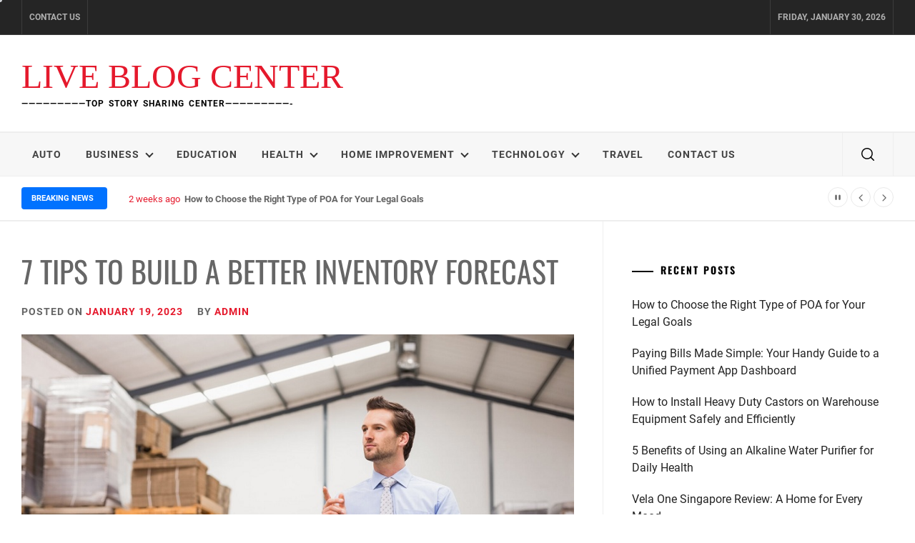

--- FILE ---
content_type: text/html; charset=UTF-8
request_url: https://liveblogcenter.com/7-tips-to-build-a-better-inventory-forecast/
body_size: 42491
content:
<!doctype html>
<html lang="en-US">
<head>
	<meta name="adxom-verification" content="1gnitsoptseugdiap313153fb983d3b84590b3d389bf3">
<script data-ad-client="ca-pub-8288407026647732" async src="https://pagead2.googlesyndication.com/pagead/js/adsbygoogle.js"></script>
<meta name="robots" content="noodp" />
<meta name="robots" content="index, follow" />
    <meta charset="UTF-8">
    <meta name="viewport" content="width=device-width, initial-scale=1" />
    <link rel="profile" href="http://gmpg.org/xfn/11">

    <title>7 Tips to Build a Better Inventory Forecast | Liveblogcenter.com</title>
    <style>
        #wpadminbar #wp-admin-bar-p404_free_top_button .ab-icon:before {
            content: "\f103";
            color:red;
            top: 2px;
        }
    </style>
            <style type="text/css">
            
                        body .site .wp-block-quote,
            body .site .social-navigation a,
            body .site button,
            body .site input[type="button"],
            body .site input[type="reset"],
            body .site input[type="submit"],
            body .site .navigation.pagination .page-numbers.current,
            body .site .tagcloud > a:hover,
            body .site .tagcloud > a:focus,
            body .site .social-navigation a:hover,
            body .site .social-navigation a:focus,
            body .site button:hover,
            body .site button:active,
            body .site button:focus,
            body .site input[type="button"]:hover,
            body .site input[type="button"]:focus,
            body .site input[type="button"]:active,
            body .site input[type="reset"]:hover,
            body .site input[type="reset"]:active,
            body .site input[type="reset"]:focus,
            body .site input[type="submit"]:hover,
            body .site input[type="submit"]:active,
            body .site input[type="submit"]:focus {
                background: #262626;
            }

            body .site .btn-link:link:hover,
            body .site .btn-link:visited:hover {
                color: #262626;
            }

            body .site .btn-link {
                border-color: #262626;
            }

            @media only screen and (min-width: 992px) {
                body .site .main-navigation ul ul li a:hover,
                body .site .main-navigation ul ul li a:focus {
                    background: #262626;
                }
            }

            
                        body .site .comment-form .submit:hover,
            body .site .comment-form .submit:active,
            body .site .comment-form .submit:focus,
            body .site .mc4wp-form-fields input[type="submit"],
            body .site .main-navigation .menu ul > li.current_page_item > a,
            body .site .main-navigation .menu ul > li:focus > a,
            body .site .main-navigation .menu ul > li:hover > a,
            body .site .main-navigation .menu ul > li.current_page_item > a:before,
            body .site .main-navigation .menu ul > li:focus > a:before,
            body .site .main-navigation .menu ul > li:hover > a:before,
            body .site .menu-description,
            body .site .footer-social-menu,
            body .site #scroll-up{
                background: #E5192C;
            }

            body .site .site-title,
            body .site .site-title a,
            body .site .entry-meta a,
            body .site .entry-footer a,
            body .site a:hover,
            body .site a:focus,
            body .site a:active {
                color: #E5192C;
            }

            
                        .site .breaking-news-title,
            .site .exclusive-news-box .ticker-controls li:hover,
            body .entry-meta-bullets > span a {
                background: #0172ff;
            }

            .site .banner-tiles .entry-meta-bullets > span a:after{
                border-top-color: #0172ff;
            }

            
                        body,
            body button,
            body input,
            body select,
            body optgroup,
            body textarea {
                font-family: Roboto !important;
            }

            body .site h1,
            body .site h2,
            body .site h3,
            body .site h4,
            body .site h5,
            body .site h6 {

            }

            
                        body .site .site-title {
                font-family: Tinos !important;
            }

            
                        body .site .united-block.featured-carousel {
                background: #1e1e1e;
            }

            
                        body .site .united-block.featured-carousel,
            body .site .united-block.featured-carousel .title-header,
            body .site .featured-carousel .hentry .photo-grid .entry-header .entry-title a {
                color: #fff;
            }

            
                        body .site .united-block.featured-carousel .carousel-slider .item {
                border-color: #2d2d2d;
            }

            
        </style>

    <meta name='robots' content='max-image-preview:large' />

<!-- All In One SEO Pack 3.7.1[515,590] -->
<meta name="description"  content="By actively monitoring SKUs piling up (becoming overstocked) at any point in the supply chain, it can identify SKUs that are best for liquidation and helps save wasted time and money spent on procurement and replenishment opportunity costs." />

<script type="application/ld+json" class="aioseop-schema">{"@context":"https://schema.org","@graph":[{"@type":"Organization","@id":"https://liveblogcenter.com/#organization","url":"https://liveblogcenter.com/","name":"Live Blog Center","sameAs":[]},{"@type":"WebSite","@id":"https://liveblogcenter.com/#website","url":"https://liveblogcenter.com/","name":"Live Blog Center","publisher":{"@id":"https://liveblogcenter.com/#organization"},"potentialAction":{"@type":"SearchAction","target":"https://liveblogcenter.com/?s={search_term_string}","query-input":"required name=search_term_string"}},{"@type":"WebPage","@id":"https://liveblogcenter.com/7-tips-to-build-a-better-inventory-forecast/#webpage","url":"https://liveblogcenter.com/7-tips-to-build-a-better-inventory-forecast/","inLanguage":"en-US","name":"7 Tips to Build a Better Inventory Forecast","isPartOf":{"@id":"https://liveblogcenter.com/#website"},"breadcrumb":{"@id":"https://liveblogcenter.com/7-tips-to-build-a-better-inventory-forecast/#breadcrumblist"},"description":"By actively monitoring SKUs piling up (becoming overstocked) at any point in the supply chain, it can identify SKUs that are best for liquidation and helps save wasted time and money spent on procurement and replenishment opportunity costs.","image":{"@type":"ImageObject","@id":"https://liveblogcenter.com/7-tips-to-build-a-better-inventory-forecast/#primaryimage","url":"https://liveblogcenter.com/wp-content/uploads/2023/01/Inventory-Forecast.jpg","width":875,"height":565},"primaryImageOfPage":{"@id":"https://liveblogcenter.com/7-tips-to-build-a-better-inventory-forecast/#primaryimage"},"datePublished":"2023-01-19T09:42:56+00:00","dateModified":"2023-01-19T09:42:56+00:00"},{"@type":"Article","@id":"https://liveblogcenter.com/7-tips-to-build-a-better-inventory-forecast/#article","isPartOf":{"@id":"https://liveblogcenter.com/7-tips-to-build-a-better-inventory-forecast/#webpage"},"author":{"@id":"https://liveblogcenter.com/author/admin/#author"},"headline":"7 Tips to Build a Better Inventory Forecast","datePublished":"2023-01-19T09:42:56+00:00","dateModified":"2023-01-19T09:42:56+00:00","commentCount":0,"mainEntityOfPage":{"@id":"https://liveblogcenter.com/7-tips-to-build-a-better-inventory-forecast/#webpage"},"publisher":{"@id":"https://liveblogcenter.com/#organization"},"articleSection":"Business","image":{"@type":"ImageObject","@id":"https://liveblogcenter.com/7-tips-to-build-a-better-inventory-forecast/#primaryimage","url":"https://liveblogcenter.com/wp-content/uploads/2023/01/Inventory-Forecast.jpg","width":875,"height":565}},{"@type":"Person","@id":"https://liveblogcenter.com/author/admin/#author","name":"admin","sameAs":[],"image":{"@type":"ImageObject","@id":"https://liveblogcenter.com/#personlogo","url":"https://secure.gravatar.com/avatar/f03768663ac159019471affbcc881241?s=96&d=mm&r=g","width":96,"height":96,"caption":"admin"}},{"@type":"BreadcrumbList","@id":"https://liveblogcenter.com/7-tips-to-build-a-better-inventory-forecast/#breadcrumblist","itemListElement":[{"@type":"ListItem","position":1,"item":{"@type":"WebPage","@id":"https://liveblogcenter.com/","url":"https://liveblogcenter.com/","name":"Live Blog Center Top News and Story Center | Liveblogcenter.com"}},{"@type":"ListItem","position":2,"item":{"@type":"WebPage","@id":"https://liveblogcenter.com/7-tips-to-build-a-better-inventory-forecast/","url":"https://liveblogcenter.com/7-tips-to-build-a-better-inventory-forecast/","name":"7 Tips to Build a Better Inventory Forecast"}}]}]}</script>
<link rel="canonical" href="https://liveblogcenter.com/7-tips-to-build-a-better-inventory-forecast/" />
<!-- All In One SEO Pack -->
<link rel="alternate" type="application/rss+xml" title="Live Blog Center &raquo; Feed" href="https://liveblogcenter.com/feed/" />
<link rel="alternate" type="application/rss+xml" title="Live Blog Center &raquo; Comments Feed" href="https://liveblogcenter.com/comments/feed/" />
<link rel="alternate" type="application/rss+xml" title="Live Blog Center &raquo; 7 Tips to Build a Better Inventory Forecast Comments Feed" href="https://liveblogcenter.com/7-tips-to-build-a-better-inventory-forecast/feed/" />
<script type="text/javascript">
/* <![CDATA[ */
window._wpemojiSettings = {"baseUrl":"https:\/\/s.w.org\/images\/core\/emoji\/15.0.3\/72x72\/","ext":".png","svgUrl":"https:\/\/s.w.org\/images\/core\/emoji\/15.0.3\/svg\/","svgExt":".svg","source":{"concatemoji":"https:\/\/liveblogcenter.com\/wp-includes\/js\/wp-emoji-release.min.js?ver=6.6.4"}};
/*! This file is auto-generated */
!function(i,n){var o,s,e;function c(e){try{var t={supportTests:e,timestamp:(new Date).valueOf()};sessionStorage.setItem(o,JSON.stringify(t))}catch(e){}}function p(e,t,n){e.clearRect(0,0,e.canvas.width,e.canvas.height),e.fillText(t,0,0);var t=new Uint32Array(e.getImageData(0,0,e.canvas.width,e.canvas.height).data),r=(e.clearRect(0,0,e.canvas.width,e.canvas.height),e.fillText(n,0,0),new Uint32Array(e.getImageData(0,0,e.canvas.width,e.canvas.height).data));return t.every(function(e,t){return e===r[t]})}function u(e,t,n){switch(t){case"flag":return n(e,"\ud83c\udff3\ufe0f\u200d\u26a7\ufe0f","\ud83c\udff3\ufe0f\u200b\u26a7\ufe0f")?!1:!n(e,"\ud83c\uddfa\ud83c\uddf3","\ud83c\uddfa\u200b\ud83c\uddf3")&&!n(e,"\ud83c\udff4\udb40\udc67\udb40\udc62\udb40\udc65\udb40\udc6e\udb40\udc67\udb40\udc7f","\ud83c\udff4\u200b\udb40\udc67\u200b\udb40\udc62\u200b\udb40\udc65\u200b\udb40\udc6e\u200b\udb40\udc67\u200b\udb40\udc7f");case"emoji":return!n(e,"\ud83d\udc26\u200d\u2b1b","\ud83d\udc26\u200b\u2b1b")}return!1}function f(e,t,n){var r="undefined"!=typeof WorkerGlobalScope&&self instanceof WorkerGlobalScope?new OffscreenCanvas(300,150):i.createElement("canvas"),a=r.getContext("2d",{willReadFrequently:!0}),o=(a.textBaseline="top",a.font="600 32px Arial",{});return e.forEach(function(e){o[e]=t(a,e,n)}),o}function t(e){var t=i.createElement("script");t.src=e,t.defer=!0,i.head.appendChild(t)}"undefined"!=typeof Promise&&(o="wpEmojiSettingsSupports",s=["flag","emoji"],n.supports={everything:!0,everythingExceptFlag:!0},e=new Promise(function(e){i.addEventListener("DOMContentLoaded",e,{once:!0})}),new Promise(function(t){var n=function(){try{var e=JSON.parse(sessionStorage.getItem(o));if("object"==typeof e&&"number"==typeof e.timestamp&&(new Date).valueOf()<e.timestamp+604800&&"object"==typeof e.supportTests)return e.supportTests}catch(e){}return null}();if(!n){if("undefined"!=typeof Worker&&"undefined"!=typeof OffscreenCanvas&&"undefined"!=typeof URL&&URL.createObjectURL&&"undefined"!=typeof Blob)try{var e="postMessage("+f.toString()+"("+[JSON.stringify(s),u.toString(),p.toString()].join(",")+"));",r=new Blob([e],{type:"text/javascript"}),a=new Worker(URL.createObjectURL(r),{name:"wpTestEmojiSupports"});return void(a.onmessage=function(e){c(n=e.data),a.terminate(),t(n)})}catch(e){}c(n=f(s,u,p))}t(n)}).then(function(e){for(var t in e)n.supports[t]=e[t],n.supports.everything=n.supports.everything&&n.supports[t],"flag"!==t&&(n.supports.everythingExceptFlag=n.supports.everythingExceptFlag&&n.supports[t]);n.supports.everythingExceptFlag=n.supports.everythingExceptFlag&&!n.supports.flag,n.DOMReady=!1,n.readyCallback=function(){n.DOMReady=!0}}).then(function(){return e}).then(function(){var e;n.supports.everything||(n.readyCallback(),(e=n.source||{}).concatemoji?t(e.concatemoji):e.wpemoji&&e.twemoji&&(t(e.twemoji),t(e.wpemoji)))}))}((window,document),window._wpemojiSettings);
/* ]]> */
</script>
		<style type="text/css">
			.epvc-eye {
				margin-right: 3px;
				width: 13px;
				display: inline-block;
				height: 13px;
				border: solid 1px #000;
				border-radius:  75% 15%;
				position: relative;
				transform: rotate(45deg);
			}
			.epvc-eye:before {
				content: '';
				display: block;
				position: absolute;
				width: 5px;
				height: 5px;
				border: solid 1px #000;
				border-radius: 50%;
				left: 3px;
				top: 3px;
			}
		</style>
	<style id='wp-emoji-styles-inline-css' type='text/css'>

	img.wp-smiley, img.emoji {
		display: inline !important;
		border: none !important;
		box-shadow: none !important;
		height: 1em !important;
		width: 1em !important;
		margin: 0 0.07em !important;
		vertical-align: -0.1em !important;
		background: none !important;
		padding: 0 !important;
	}
</style>
<link rel='stylesheet' id='wp-block-library-css' href='https://liveblogcenter.com/wp-includes/css/dist/block-library/style.min.css?ver=6.6.4' type='text/css' media='all' />
<style id='wp-block-library-theme-inline-css' type='text/css'>
.wp-block-audio :where(figcaption){color:#555;font-size:13px;text-align:center}.is-dark-theme .wp-block-audio :where(figcaption){color:#ffffffa6}.wp-block-audio{margin:0 0 1em}.wp-block-code{border:1px solid #ccc;border-radius:4px;font-family:Menlo,Consolas,monaco,monospace;padding:.8em 1em}.wp-block-embed :where(figcaption){color:#555;font-size:13px;text-align:center}.is-dark-theme .wp-block-embed :where(figcaption){color:#ffffffa6}.wp-block-embed{margin:0 0 1em}.blocks-gallery-caption{color:#555;font-size:13px;text-align:center}.is-dark-theme .blocks-gallery-caption{color:#ffffffa6}:root :where(.wp-block-image figcaption){color:#555;font-size:13px;text-align:center}.is-dark-theme :root :where(.wp-block-image figcaption){color:#ffffffa6}.wp-block-image{margin:0 0 1em}.wp-block-pullquote{border-bottom:4px solid;border-top:4px solid;color:currentColor;margin-bottom:1.75em}.wp-block-pullquote cite,.wp-block-pullquote footer,.wp-block-pullquote__citation{color:currentColor;font-size:.8125em;font-style:normal;text-transform:uppercase}.wp-block-quote{border-left:.25em solid;margin:0 0 1.75em;padding-left:1em}.wp-block-quote cite,.wp-block-quote footer{color:currentColor;font-size:.8125em;font-style:normal;position:relative}.wp-block-quote.has-text-align-right{border-left:none;border-right:.25em solid;padding-left:0;padding-right:1em}.wp-block-quote.has-text-align-center{border:none;padding-left:0}.wp-block-quote.is-large,.wp-block-quote.is-style-large,.wp-block-quote.is-style-plain{border:none}.wp-block-search .wp-block-search__label{font-weight:700}.wp-block-search__button{border:1px solid #ccc;padding:.375em .625em}:where(.wp-block-group.has-background){padding:1.25em 2.375em}.wp-block-separator.has-css-opacity{opacity:.4}.wp-block-separator{border:none;border-bottom:2px solid;margin-left:auto;margin-right:auto}.wp-block-separator.has-alpha-channel-opacity{opacity:1}.wp-block-separator:not(.is-style-wide):not(.is-style-dots){width:100px}.wp-block-separator.has-background:not(.is-style-dots){border-bottom:none;height:1px}.wp-block-separator.has-background:not(.is-style-wide):not(.is-style-dots){height:2px}.wp-block-table{margin:0 0 1em}.wp-block-table td,.wp-block-table th{word-break:normal}.wp-block-table :where(figcaption){color:#555;font-size:13px;text-align:center}.is-dark-theme .wp-block-table :where(figcaption){color:#ffffffa6}.wp-block-video :where(figcaption){color:#555;font-size:13px;text-align:center}.is-dark-theme .wp-block-video :where(figcaption){color:#ffffffa6}.wp-block-video{margin:0 0 1em}:root :where(.wp-block-template-part.has-background){margin-bottom:0;margin-top:0;padding:1.25em 2.375em}
</style>
<style id='classic-theme-styles-inline-css' type='text/css'>
/*! This file is auto-generated */
.wp-block-button__link{color:#fff;background-color:#32373c;border-radius:9999px;box-shadow:none;text-decoration:none;padding:calc(.667em + 2px) calc(1.333em + 2px);font-size:1.125em}.wp-block-file__button{background:#32373c;color:#fff;text-decoration:none}
</style>
<style id='global-styles-inline-css' type='text/css'>
:root{--wp--preset--aspect-ratio--square: 1;--wp--preset--aspect-ratio--4-3: 4/3;--wp--preset--aspect-ratio--3-4: 3/4;--wp--preset--aspect-ratio--3-2: 3/2;--wp--preset--aspect-ratio--2-3: 2/3;--wp--preset--aspect-ratio--16-9: 16/9;--wp--preset--aspect-ratio--9-16: 9/16;--wp--preset--color--black: #000000;--wp--preset--color--cyan-bluish-gray: #abb8c3;--wp--preset--color--white: #ffffff;--wp--preset--color--pale-pink: #f78da7;--wp--preset--color--vivid-red: #cf2e2e;--wp--preset--color--luminous-vivid-orange: #ff6900;--wp--preset--color--luminous-vivid-amber: #fcb900;--wp--preset--color--light-green-cyan: #7bdcb5;--wp--preset--color--vivid-green-cyan: #00d084;--wp--preset--color--pale-cyan-blue: #8ed1fc;--wp--preset--color--vivid-cyan-blue: #0693e3;--wp--preset--color--vivid-purple: #9b51e0;--wp--preset--gradient--vivid-cyan-blue-to-vivid-purple: linear-gradient(135deg,rgba(6,147,227,1) 0%,rgb(155,81,224) 100%);--wp--preset--gradient--light-green-cyan-to-vivid-green-cyan: linear-gradient(135deg,rgb(122,220,180) 0%,rgb(0,208,130) 100%);--wp--preset--gradient--luminous-vivid-amber-to-luminous-vivid-orange: linear-gradient(135deg,rgba(252,185,0,1) 0%,rgba(255,105,0,1) 100%);--wp--preset--gradient--luminous-vivid-orange-to-vivid-red: linear-gradient(135deg,rgba(255,105,0,1) 0%,rgb(207,46,46) 100%);--wp--preset--gradient--very-light-gray-to-cyan-bluish-gray: linear-gradient(135deg,rgb(238,238,238) 0%,rgb(169,184,195) 100%);--wp--preset--gradient--cool-to-warm-spectrum: linear-gradient(135deg,rgb(74,234,220) 0%,rgb(151,120,209) 20%,rgb(207,42,186) 40%,rgb(238,44,130) 60%,rgb(251,105,98) 80%,rgb(254,248,76) 100%);--wp--preset--gradient--blush-light-purple: linear-gradient(135deg,rgb(255,206,236) 0%,rgb(152,150,240) 100%);--wp--preset--gradient--blush-bordeaux: linear-gradient(135deg,rgb(254,205,165) 0%,rgb(254,45,45) 50%,rgb(107,0,62) 100%);--wp--preset--gradient--luminous-dusk: linear-gradient(135deg,rgb(255,203,112) 0%,rgb(199,81,192) 50%,rgb(65,88,208) 100%);--wp--preset--gradient--pale-ocean: linear-gradient(135deg,rgb(255,245,203) 0%,rgb(182,227,212) 50%,rgb(51,167,181) 100%);--wp--preset--gradient--electric-grass: linear-gradient(135deg,rgb(202,248,128) 0%,rgb(113,206,126) 100%);--wp--preset--gradient--midnight: linear-gradient(135deg,rgb(2,3,129) 0%,rgb(40,116,252) 100%);--wp--preset--font-size--small: 13px;--wp--preset--font-size--medium: 20px;--wp--preset--font-size--large: 36px;--wp--preset--font-size--x-large: 42px;--wp--preset--spacing--20: 0.44rem;--wp--preset--spacing--30: 0.67rem;--wp--preset--spacing--40: 1rem;--wp--preset--spacing--50: 1.5rem;--wp--preset--spacing--60: 2.25rem;--wp--preset--spacing--70: 3.38rem;--wp--preset--spacing--80: 5.06rem;--wp--preset--shadow--natural: 6px 6px 9px rgba(0, 0, 0, 0.2);--wp--preset--shadow--deep: 12px 12px 50px rgba(0, 0, 0, 0.4);--wp--preset--shadow--sharp: 6px 6px 0px rgba(0, 0, 0, 0.2);--wp--preset--shadow--outlined: 6px 6px 0px -3px rgba(255, 255, 255, 1), 6px 6px rgba(0, 0, 0, 1);--wp--preset--shadow--crisp: 6px 6px 0px rgba(0, 0, 0, 1);}:where(.is-layout-flex){gap: 0.5em;}:where(.is-layout-grid){gap: 0.5em;}body .is-layout-flex{display: flex;}.is-layout-flex{flex-wrap: wrap;align-items: center;}.is-layout-flex > :is(*, div){margin: 0;}body .is-layout-grid{display: grid;}.is-layout-grid > :is(*, div){margin: 0;}:where(.wp-block-columns.is-layout-flex){gap: 2em;}:where(.wp-block-columns.is-layout-grid){gap: 2em;}:where(.wp-block-post-template.is-layout-flex){gap: 1.25em;}:where(.wp-block-post-template.is-layout-grid){gap: 1.25em;}.has-black-color{color: var(--wp--preset--color--black) !important;}.has-cyan-bluish-gray-color{color: var(--wp--preset--color--cyan-bluish-gray) !important;}.has-white-color{color: var(--wp--preset--color--white) !important;}.has-pale-pink-color{color: var(--wp--preset--color--pale-pink) !important;}.has-vivid-red-color{color: var(--wp--preset--color--vivid-red) !important;}.has-luminous-vivid-orange-color{color: var(--wp--preset--color--luminous-vivid-orange) !important;}.has-luminous-vivid-amber-color{color: var(--wp--preset--color--luminous-vivid-amber) !important;}.has-light-green-cyan-color{color: var(--wp--preset--color--light-green-cyan) !important;}.has-vivid-green-cyan-color{color: var(--wp--preset--color--vivid-green-cyan) !important;}.has-pale-cyan-blue-color{color: var(--wp--preset--color--pale-cyan-blue) !important;}.has-vivid-cyan-blue-color{color: var(--wp--preset--color--vivid-cyan-blue) !important;}.has-vivid-purple-color{color: var(--wp--preset--color--vivid-purple) !important;}.has-black-background-color{background-color: var(--wp--preset--color--black) !important;}.has-cyan-bluish-gray-background-color{background-color: var(--wp--preset--color--cyan-bluish-gray) !important;}.has-white-background-color{background-color: var(--wp--preset--color--white) !important;}.has-pale-pink-background-color{background-color: var(--wp--preset--color--pale-pink) !important;}.has-vivid-red-background-color{background-color: var(--wp--preset--color--vivid-red) !important;}.has-luminous-vivid-orange-background-color{background-color: var(--wp--preset--color--luminous-vivid-orange) !important;}.has-luminous-vivid-amber-background-color{background-color: var(--wp--preset--color--luminous-vivid-amber) !important;}.has-light-green-cyan-background-color{background-color: var(--wp--preset--color--light-green-cyan) !important;}.has-vivid-green-cyan-background-color{background-color: var(--wp--preset--color--vivid-green-cyan) !important;}.has-pale-cyan-blue-background-color{background-color: var(--wp--preset--color--pale-cyan-blue) !important;}.has-vivid-cyan-blue-background-color{background-color: var(--wp--preset--color--vivid-cyan-blue) !important;}.has-vivid-purple-background-color{background-color: var(--wp--preset--color--vivid-purple) !important;}.has-black-border-color{border-color: var(--wp--preset--color--black) !important;}.has-cyan-bluish-gray-border-color{border-color: var(--wp--preset--color--cyan-bluish-gray) !important;}.has-white-border-color{border-color: var(--wp--preset--color--white) !important;}.has-pale-pink-border-color{border-color: var(--wp--preset--color--pale-pink) !important;}.has-vivid-red-border-color{border-color: var(--wp--preset--color--vivid-red) !important;}.has-luminous-vivid-orange-border-color{border-color: var(--wp--preset--color--luminous-vivid-orange) !important;}.has-luminous-vivid-amber-border-color{border-color: var(--wp--preset--color--luminous-vivid-amber) !important;}.has-light-green-cyan-border-color{border-color: var(--wp--preset--color--light-green-cyan) !important;}.has-vivid-green-cyan-border-color{border-color: var(--wp--preset--color--vivid-green-cyan) !important;}.has-pale-cyan-blue-border-color{border-color: var(--wp--preset--color--pale-cyan-blue) !important;}.has-vivid-cyan-blue-border-color{border-color: var(--wp--preset--color--vivid-cyan-blue) !important;}.has-vivid-purple-border-color{border-color: var(--wp--preset--color--vivid-purple) !important;}.has-vivid-cyan-blue-to-vivid-purple-gradient-background{background: var(--wp--preset--gradient--vivid-cyan-blue-to-vivid-purple) !important;}.has-light-green-cyan-to-vivid-green-cyan-gradient-background{background: var(--wp--preset--gradient--light-green-cyan-to-vivid-green-cyan) !important;}.has-luminous-vivid-amber-to-luminous-vivid-orange-gradient-background{background: var(--wp--preset--gradient--luminous-vivid-amber-to-luminous-vivid-orange) !important;}.has-luminous-vivid-orange-to-vivid-red-gradient-background{background: var(--wp--preset--gradient--luminous-vivid-orange-to-vivid-red) !important;}.has-very-light-gray-to-cyan-bluish-gray-gradient-background{background: var(--wp--preset--gradient--very-light-gray-to-cyan-bluish-gray) !important;}.has-cool-to-warm-spectrum-gradient-background{background: var(--wp--preset--gradient--cool-to-warm-spectrum) !important;}.has-blush-light-purple-gradient-background{background: var(--wp--preset--gradient--blush-light-purple) !important;}.has-blush-bordeaux-gradient-background{background: var(--wp--preset--gradient--blush-bordeaux) !important;}.has-luminous-dusk-gradient-background{background: var(--wp--preset--gradient--luminous-dusk) !important;}.has-pale-ocean-gradient-background{background: var(--wp--preset--gradient--pale-ocean) !important;}.has-electric-grass-gradient-background{background: var(--wp--preset--gradient--electric-grass) !important;}.has-midnight-gradient-background{background: var(--wp--preset--gradient--midnight) !important;}.has-small-font-size{font-size: var(--wp--preset--font-size--small) !important;}.has-medium-font-size{font-size: var(--wp--preset--font-size--medium) !important;}.has-large-font-size{font-size: var(--wp--preset--font-size--large) !important;}.has-x-large-font-size{font-size: var(--wp--preset--font-size--x-large) !important;}
:where(.wp-block-post-template.is-layout-flex){gap: 1.25em;}:where(.wp-block-post-template.is-layout-grid){gap: 1.25em;}
:where(.wp-block-columns.is-layout-flex){gap: 2em;}:where(.wp-block-columns.is-layout-grid){gap: 2em;}
:root :where(.wp-block-pullquote){font-size: 1.5em;line-height: 1.6;}
</style>
<link rel='stylesheet' id='starter-gazette-google-fonts-css' href='https://liveblogcenter.com/wp-content/fonts/ffc7fcd7e67715f5729f5b2458e6c96a.css?ver=1.2.4' type='text/css' media='all' />
<link rel='stylesheet' id='jquery-slick-css' href='https://liveblogcenter.com/wp-content/themes/starter-gazette/assets/src/slick/css/slick.min.css?ver=6.6.4' type='text/css' media='all' />
<link rel='stylesheet' id='elegant-icon-css' href='https://liveblogcenter.com/wp-content/themes/starter-gazette/assets/src/elegant-icon/elegant-icon.css?ver=6.6.4' type='text/css' media='all' />
<link rel='stylesheet' id='magnific-popup-css' href='https://liveblogcenter.com/wp-content/themes/starter-gazette/assets/src/magnific-popup/magnific-popup.css?ver=6.6.4' type='text/css' media='all' />
<link rel='stylesheet' id='ticker-css' href='https://liveblogcenter.com/wp-content/themes/starter-gazette/assets/src/jquery-ticker/ticker.css?ver=6.6.4' type='text/css' media='all' />
<link rel='stylesheet' id='sidr-nav-css' href='https://liveblogcenter.com/wp-content/themes/starter-gazette/assets/src/sidr/css/jquery.sidr.dark.css?ver=6.6.4' type='text/css' media='all' />
<link rel='stylesheet' id='starter-gazette-style-css' href='https://liveblogcenter.com/wp-content/themes/starter-gazette/style.css?ver=6.6.4' type='text/css' media='all' />
<script type="text/javascript" src="https://liveblogcenter.com/wp-includes/js/jquery/jquery.min.js?ver=3.7.1" id="jquery-core-js"></script>
<script type="text/javascript" src="https://liveblogcenter.com/wp-includes/js/jquery/jquery-migrate.min.js?ver=3.4.1" id="jquery-migrate-js"></script>
<link rel="https://api.w.org/" href="https://liveblogcenter.com/wp-json/" /><link rel="alternate" title="JSON" type="application/json" href="https://liveblogcenter.com/wp-json/wp/v2/posts/1326" /><link rel="EditURI" type="application/rsd+xml" title="RSD" href="https://liveblogcenter.com/xmlrpc.php?rsd" />
<meta name="generator" content="WordPress 6.6.4" />
<link rel='shortlink' href='https://liveblogcenter.com/?p=1326' />
<link rel="alternate" title="oEmbed (JSON)" type="application/json+oembed" href="https://liveblogcenter.com/wp-json/oembed/1.0/embed?url=https%3A%2F%2Fliveblogcenter.com%2F7-tips-to-build-a-better-inventory-forecast%2F" />
<link rel="alternate" title="oEmbed (XML)" type="text/xml+oembed" href="https://liveblogcenter.com/wp-json/oembed/1.0/embed?url=https%3A%2F%2Fliveblogcenter.com%2F7-tips-to-build-a-better-inventory-forecast%2F&#038;format=xml" />
<!-- MagenetMonetization V: 1.0.29.3--><!-- MagenetMonetization 1 --><!-- MagenetMonetization 1.1 --><link rel="pingback" href="https://liveblogcenter.com/xmlrpc.php"><link rel="icon" href="https://liveblogcenter.com/wp-content/uploads/2021/06/cropped-Mcafee-refund-32x32.jpg" sizes="32x32" />
<link rel="icon" href="https://liveblogcenter.com/wp-content/uploads/2021/06/cropped-Mcafee-refund-192x192.jpg" sizes="192x192" />
<link rel="apple-touch-icon" href="https://liveblogcenter.com/wp-content/uploads/2021/06/cropped-Mcafee-refund-180x180.jpg" />
<meta name="msapplication-TileImage" content="https://liveblogcenter.com/wp-content/uploads/2021/06/cropped-Mcafee-refund-270x270.jpg" />
</head>

<body class="post-template-default single single-post postid-1326 single-format-standard wp-embed-responsive right-sidebar ">

            <div class="preloader">
            <div class="preloader-wrapper">
                <div class="spinner">
                    <svg class="filter" viewBox="0 0 66 66" xmlns="http://www.w3.org/2000/svg">
                        <circle class="length" fill="none" stroke-width="8" stroke-linecap="round" cx="33" cy="33" r="28"></circle>
                    </svg>
                    <svg class="filter" viewBox="0 0 66 66" xmlns="http://www.w3.org/2000/svg">
                        <circle fill="none" stroke-width="8" stroke-linecap="round" cx="33" cy="33" r="28"></circle>
                    </svg>
                    <svg class="filter" viewBox="0 0 66 66" xmlns="http://www.w3.org/2000/svg">
                        <circle fill="none" stroke-width="8" stroke-linecap="round" cx="33" cy="33" r="28"></circle>
                    </svg>
                    <svg class="filter" viewBox="0 0 66 66" xmlns="http://www.w3.org/2000/svg">
                        <circle fill="none" stroke-width="8" stroke-linecap="round" cx="33" cy="33" r="28"></circle>
                    </svg>
                </div>
            </div>
        </div>
                <div class="theme-custom-cursor theme-cursor-primary"></div>
        <div class="theme-custom-cursor theme-cursor-secondary"></div>
    
<div id="page" class="site ">
    <a class="skip-link screen-reader-text" href="#content">Skip to content</a>
    <header id="masthead" class="site-header">
        <div class="header-block header-block-1">
            <div class="wrapper">
                <div class="row">
                    <div class="col col-full">
                        <div id="mobile-header">
                            <a id="responsive-menu-button" href="#sidr-main">
                                Menu                            </a>
                        </div>
                        <div id="theme-top-navigation" class="top-navigation">
                            <div id="top-menu" class="menu"><ul>
<li class="page_item page-item-1450"><a href="https://liveblogcenter.com/contact-us/">Contact Us</a></li>
</ul></div>
                        </div>

                        <div class="tobar-time">
                            Friday, January 30, 2026                        </div>
                    </div>
                </div>
            </div>
        </div>


        <div class="header-block header-block-2 ">
            <div class="wrapper">
                <div class="site-branding">
                    <div class="logo">
                                                            <p class="site-title">
                                    <a href="https://liveblogcenter.com/" rel="home">
                                        Live Blog Center                                    </a>
                                </p>
                                                            <p class="site-description">
                                    &#8212;&#8212;&#8212;&#8212;&#8212;&#8212;&#8212;&#8212;&#8212;Top Story Sharing Center&#8212;&#8212;&#8212;&#8212;&#8212;&#8212;&#8212;&#8212;&#8212;-                                </p>
                                                    </div>
                </div>

                            </div>
        </div>
        <div class="header-block header-block-3">
            <div class="united-navigation">
                <div class="wrapper">
                    <div class="row">
                        <div class="col col-full">
                            <nav id="site-navigation" class="main-navigation">
                                <span class="toggle-menu" aria-controls="primary-menu" aria-expanded="false">
                                    <span class="screen-reader-text">Primary Menu</span>
                                    <i class="toogle-icon"></i>
                                </span>
                                <div class="menu"><ul id="primary-menu" class="menu"><li id="menu-item-344" class="menu-item menu-item-type-taxonomy menu-item-object-category menu-item-344"><a href="https://liveblogcenter.com/category/auto/">Auto</a></li>
<li id="menu-item-345" class="menu-item menu-item-type-taxonomy menu-item-object-category current-post-ancestor current-menu-parent current-post-parent menu-item-has-children menu-item-345"><a href="https://liveblogcenter.com/category/business/">Business</a>
<ul class="sub-menu">
	<li id="menu-item-350" class="menu-item menu-item-type-taxonomy menu-item-object-category menu-item-350"><a href="https://liveblogcenter.com/category/finance/">Finance</a></li>
	<li id="menu-item-355" class="menu-item menu-item-type-taxonomy menu-item-object-category menu-item-355"><a href="https://liveblogcenter.com/category/insurance/">Insurance</a></li>
	<li id="menu-item-356" class="menu-item menu-item-type-taxonomy menu-item-object-category menu-item-356"><a href="https://liveblogcenter.com/category/law/">Law</a></li>
	<li id="menu-item-358" class="menu-item menu-item-type-taxonomy menu-item-object-category menu-item-358"><a href="https://liveblogcenter.com/category/loan/">Loan</a></li>
</ul>
</li>
<li id="menu-item-347" class="menu-item menu-item-type-taxonomy menu-item-object-category menu-item-347"><a href="https://liveblogcenter.com/category/education/">Education</a></li>
<li id="menu-item-353" class="menu-item menu-item-type-taxonomy menu-item-object-category menu-item-has-children menu-item-353"><a href="https://liveblogcenter.com/category/health/">Health</a>
<ul class="sub-menu">
	<li id="menu-item-351" class="menu-item menu-item-type-taxonomy menu-item-object-category menu-item-351"><a href="https://liveblogcenter.com/category/food/">Food</a></li>
</ul>
</li>
<li id="menu-item-354" class="menu-item menu-item-type-taxonomy menu-item-object-category menu-item-has-children menu-item-354"><a href="https://liveblogcenter.com/category/home-improvement/">Home Improvement</a>
<ul class="sub-menu">
	<li id="menu-item-360" class="menu-item menu-item-type-taxonomy menu-item-object-category menu-item-360"><a href="https://liveblogcenter.com/category/real-estate/">Real Estate</a></li>
</ul>
</li>
<li id="menu-item-362" class="menu-item menu-item-type-taxonomy menu-item-object-category menu-item-has-children menu-item-362"><a href="https://liveblogcenter.com/category/technology/">Technology</a>
<ul class="sub-menu">
	<li id="menu-item-346" class="menu-item menu-item-type-taxonomy menu-item-object-category menu-item-346"><a href="https://liveblogcenter.com/category/digital-marketing/">Digital Marketing</a></li>
</ul>
</li>
<li id="menu-item-363" class="menu-item menu-item-type-taxonomy menu-item-object-category menu-item-363"><a href="https://liveblogcenter.com/category/travel/">Travel</a></li>
<li id="menu-item-1453" class="menu-item menu-item-type-post_type menu-item-object-page menu-item-1453"><a href="https://liveblogcenter.com/contact-us/">Contact Us</a></li>
</ul></div>

                                <div class="nav-right">
                                    <div class="nav-socialmedia">
                                                                                                                    </div>
                                    <div class="nav-search">
                                        <button type="button" class="icon-search" aria-label="search">
                                            <svg class="icon icon-loupe" aria-hidden="true" role="img"> <use href="#icon-loupe" xlink:href="#icon-loupe"></use> </svg>                                        </button>
                                    </div>
                                </div>
                            </nav>
                        </div>
                    </div>
                </div>
            </div>
        </div>
    </header>

    <div class="model-search">
        <a href="javascript:void(0)" class="searchbar-skip-link"></a>
        <a href="javascript:void(0)" class="cross-exit"></a>
        <div class="model-search-wrapper">
            <div class="popup-form">
                <form role="search" method="get" class="search-form" action="https://liveblogcenter.com/">
				<label>
					<span class="screen-reader-text">Search for:</span>
					<input type="search" class="search-field" placeholder="Search &hellip;" value="" name="s" />
				</label>
				<input type="submit" class="search-submit" value="Search" />
			</form>            </div>
        </div>
        <a href="javascript:void(0)" class="searchbar-skip-link-end"></a>
    </div>

            <section class="exclusive-news">
            <div class="wrapper">
                <div class="row">
                    <div class="col breaking-title">
                        <span class="breaking-news-title">
                            Breaking News                        </span>
                    </div>
                    <div class="col breaking-content">
                        <div class="exclusive-news-box">
                            <ul id="js-news">
                                                                        <li class="news-item">
                                            <span class="time-news">2 weeks ago</span>
                                            <a href="https://liveblogcenter.com/how-to-choose-the-right-type-of-poa-for-your-legal-goals/">How to Choose the Right Type of POA for Your Legal Goals</a>
                                        </li>
                                                                                <li class="news-item">
                                            <span class="time-news">1 month ago</span>
                                            <a href="https://liveblogcenter.com/paying-bills-made-simple-your-handy-guide-to-a-unified-payment-app-dashboard/">Paying Bills Made Simple: Your Handy Guide to a Unified Payment App Dashboard</a>
                                        </li>
                                                                                <li class="news-item">
                                            <span class="time-news">1 month ago</span>
                                            <a href="https://liveblogcenter.com/how-to-install-heavy-duty-castors-on-warehouse-equipment-safely-and-efficiently/">How to Install Heavy Duty Castors on Warehouse Equipment Safely and Efficiently</a>
                                        </li>
                                                                                <li class="news-item">
                                            <span class="time-news">1 month ago</span>
                                            <a href="https://liveblogcenter.com/5-benefits-of-using-an-alkaline-water-purifier-for-daily-health/">5 Benefits of Using an Alkaline Water Purifier for Daily Health</a>
                                        </li>
                                                                                <li class="news-item">
                                            <span class="time-news">2 months ago</span>
                                            <a href="https://liveblogcenter.com/vela-one-singapore-review-a-home-for-every-mood/">Vela One Singapore Review: A Home for Every Mood</a>
                                        </li>
                                                                                <li class="news-item">
                                            <span class="time-news">2 months ago</span>
                                            <a href="https://liveblogcenter.com/discover-the-charm-of-lentor-gardens-residences-and-terra-hill/">Discover the Charm of Lentor Gardens Residences and Terra Hill</a>
                                        </li>
                                                                                <li class="news-item">
                                            <span class="time-news">2 months ago</span>
                                            <a href="https://liveblogcenter.com/what-borrowers-miss-when-comparing-car-and-motorcycle-loans/">What Borrowers Miss When Comparing Car and Motorcycle Loans</a>
                                        </li>
                                                                                <li class="news-item">
                                            <span class="time-news">2 months ago</span>
                                            <a href="https://liveblogcenter.com/why-uhmwpe-is-the-best-material-for-non-stick-liners/">Why UHMWPE is the Best Material for Non-Stick Liners</a>
                                        </li>
                                                                                <li class="news-item">
                                            <span class="time-news">2 months ago</span>
                                            <a href="https://liveblogcenter.com/why-ordering-engineering-plastics-online-is-the-future-of-manufacturing/">Why Ordering Engineering Plastics Online Is the Future of Manufacturing</a>
                                        </li>
                                                                                <li class="news-item">
                                            <span class="time-news">2 months ago</span>
                                            <a href="https://liveblogcenter.com/how-to-increase-the-appeal-of-your-industrial-property/">How to Increase the Appeal of Your Industrial Property</a>
                                        </li>
                                                                    </ul>
                        </div>
                    </div>
                </div>
            </div>
        </section>
        
        <div id="content" class="site-content">
	<div id="primary" class="content-area">
		<main id="main" class="site-main">

		
<article id="post-1326" class="post-1326 post type-post status-publish format-standard has-post-thumbnail hentry category-business">
    	<header class="entry-header">
		<h1 class="entry-title">7 Tips to Build a Better Inventory Forecast</h1>		<div class="entry-meta">
			<span class="posted-on">Posted on <a href="https://liveblogcenter.com/2023/01/19/" rel="bookmark"><time class="entry-date published updated" datetime="2023-01-19T09:42:56+00:00">January 19, 2023</time></a></span><span class="byline"> by <span class="author vcard"><a class="url fn n" href="https://liveblogcenter.com/author/admin/">admin</a></span></span>		</div><!-- .entry-meta -->
			</header><!-- .entry-header -->

    
            <div class="post-thumbnail">
                <img width="875" height="565" src="https://liveblogcenter.com/wp-content/uploads/2023/01/Inventory-Forecast.jpg" class="attachment-post-thumbnail size-post-thumbnail wp-post-image" alt="Inventory Forecast" decoding="async" fetchpriority="high" srcset="https://liveblogcenter.com/wp-content/uploads/2023/01/Inventory-Forecast.jpg 875w, https://liveblogcenter.com/wp-content/uploads/2023/01/Inventory-Forecast-300x194.jpg 300w, https://liveblogcenter.com/wp-content/uploads/2023/01/Inventory-Forecast-768x496.jpg 768w" sizes="(max-width: 875px) 100vw, 875px" />            </div><!-- .post-thumbnail -->

            	<div class="entry-content">
        <!-- WordPress Ads Manager plugin by Crunchify.com - Top post Ad START --><div style="text-align:center;"><p><script async src="https://pagead2.googlesyndication.com/pagead/js/adsbygoogle.js?client=ca-pub-8288407026647732"
     crossorigin="anonymous"></script>
<!-- center ads -->
<ins class="adsbygoogle"
     style="display:inline-block;width:700px;height:300px"
     data-ad-client="ca-pub-8288407026647732"
     data-ad-slot="1716425805"></ins>
<script>
     (adsbygoogle = window.adsbygoogle || []).push({});
</script></p></div><!-- WordPress Ads Manager plugin by Crunchify.com - Top post Ad END --><div class='epvc-post-count'><span class='epvc-eye'></span>  <span class="epvc-count"> 1,144</span><span class='epvc-label'> Views</span></div><p style="text-align: justify;">A company needs efficient <a href="https://www.fountain9.com/"><strong>inventory forecasting software</strong></a> to optimize its merchandising operation. The ability to track products more efficiently, organize things better, provide accurate data and reports, and increase warehouse productivity helps increase sales when the appropriate technology is in place.</p><!-- WordPress Ads Manager plugin by Crunchify.com - Middle post Ad START --><div style="text-align:center;"><p><script async src="https://pagead2.googlesyndication.com/pagead/js/adsbygoogle.js?client=ca-pub-8288407026647732"
     crossorigin="anonymous"></script>
<!-- center ads -->
<ins class="adsbygoogle"
     style="display:inline-block;width:700px;height:300px"
     data-ad-client="ca-pub-8288407026647732"
     data-ad-slot="1716425805"></ins>
<script>
     (adsbygoogle = window.adsbygoogle || []).push({});
</script></p></div><!-- WordPress Ads Manager plugin by Crunchify.com - Middle post Ad END -->
<p style="text-align: justify;">Today, most businesses have the opportunity to enhance their operations, particularly in their warehouses, significantly. But if you don&#8217;t start modernizing and streamlining your business&#8217;s procedures, you might suffer from overstocking and have to bear high inventory expenses.</p>
<p style="text-align: justify;">Your business&#8217;s profitability, standing, and levels of customer happiness could all gradually and discreetly erode due to inadequate inventory forecasting. Forecasting errors may result in out-of-stock issues. The products have all been sold out due to the tremendous demand, and you now need more inventory to boost revenues, which can enrage some customers.</p>
<p style="text-align: justify;">By following some tips for inventory planning, you may sustain and operate an efficient business year after year with the appropriate methods and approach. You may monitor your sales and expected demand by looking at previous sales over a certain time. You can precisely manage your purchase orders and modify your current stock with robust inventory forecasting software.</p>
<p style="text-align: justify;"><strong>Tips for Better Inventory Forecasting</strong></p>
<p style="text-align: justify;"><strong>Utilize Your Data</strong></p>
<p style="text-align: justify;">Data must facilitate precise inventory projection. Everything should be considered, including how long it takes to receive things from your supply chain and how much inventory is sold daily. This data must be gathered to determine supply and demand and prevent excess stock.</p>
<p style="text-align: justify;">Before selecting when to place a reorder, you must understand how your inventory has historically changed. Future decisions should be based on information from your historical sales and inventory. Your inventory forecasting process can then be repeatable and consistent over the forecast period.</p>
<p style="text-align: justify;">Technology and data are crucial for managing lead times for transportation requirements and enabling better demand planning to accommodate changes in the industry.</p>
<p style="text-align: justify;"><strong>View Real-Time Stock Levels</strong></p>
<p style="text-align: justify;">To accurately anticipate future demand, you need accurate, timely data. Real-time inventory tracking enables you to monitor current stock levels at any given time and assess how accurate or inaccurate your predictions were. If they were wrong, look into the root problem. Knowing why this happened will allow you to adapt your forecast and use what you&#8217;ve learned in the past.</p>
<p style="text-align: justify;">By maintaining accurate stock records, you can always know how much of a specific item you have when making a new order and other facts. Accurate stock records help you avoid carrying too much or too little of a particular item by supporting accounting, warehouse management, marketing, and other business sectors.</p>
<p style="text-align: justify;"><strong>Have Safety Stock</strong></p>
<p style="text-align: justify;">If an item frequently sells out or is one of your best-sellers, have an extra supply to prevent stockouts. This will be helpful if demand rises or your current supply runs out.</p>
<p style="text-align: justify;">Safety stock is offset by increased holding costs and the financial loss brought on by stock shortages and lost sales. A lot of businesses view safety stock as insurance. You&#8217;ll be glad you have it even though it costs a little extra because you&#8217;ll need it.</p>
<p style="text-align: justify;"><strong>Utilize ABC Analysis for Categorizing Inventory</strong></p>
<p style="text-align: justify;">ABC analysis is a concept that has been introduced previously when it comes to inventory classification. Supply chain leaders can use ABC analysis made with inventory planning systems to understand better stock activities and how space use impacts overall cycle times and productivity.</p>
<p style="text-align: justify;">By setting out your warehouse inventory according to how well it sells and how much value it brings to your business, you can maximize storage space and expedite order fulfillment.</p>
<p style="text-align: justify;"><strong>Split Inventory into Different Categories</strong></p>
<p style="text-align: justify;">Our corporation views all the products and machinery employed in manufacturing as one huge, amorphous object known as inventory. As a result, inventory tracking could become challenging.</p>
<p style="text-align: justify;">You can better manage your inventory planning concerns by categorizing your products. Grouping products into various categories makes evaluating the success of individual products easier, even if you still have a single overall &#8220;inventory&#8221; of your products.</p>
<p style="text-align: justify;">There are numerous ways to separate your categories. Don&#8217;t assume it is only applicable to certain product types. Additionally, inventory can be split according to quick turnover, profitability, etc.</p>
<p style="text-align: justify;"><strong>Utilize a Cloud-Based Inventory Planning System</strong></p>
<p style="text-align: justify;">In the present world, when organizations frequently operate globally, manual inventory management is not only obsolete but also nearly impossible. Due to numerous warehouses, worldwide shipping, and global supply chains, inventory management is currently more complicated than it was a few short decades ago.</p>
<p style="text-align: justify;">Modern inventory forecasting software can automate large sections of your inventory management process. Barcode and RFID scanning eliminates human error since machines read codes on things rather than people manually entering numbers.</p>
<p style="text-align: justify;">Beyond that, an inventory planning system helps you avoid costly problems like overstocking or overselling by ensuring you always have the proper inventory quantity. This changes every aspect of your supply chain, including ordering, shipping, and warehousing.</p>
<p style="text-align: justify;"><strong>About the Company </strong></p>
<p style="text-align: justify;">With theirinventory forecasting software<strong>,</strong> Kronoscope, Fountain9 helps organizations implement the best practices in inventory planning. By precisely forecasting stockouts and recommending suitable safety threshold levels, Kronoscope may assist firms in maximizing their working capital. Businesses can reduce the difficulty of managing large inventories by optimally stocking their inventory while considering the anticipated demand for the forthcoming period.</p>
<p style="text-align: justify;">By proactively recognizing SKUs that run the danger of building up at various points along the supply chain, Kronoscope also avoids overstocking. By actively monitoring SKUs piling up (becoming overstocked) at any point in the supply chain, it can identify SKUs that are best for liquidation and helps save wasted time and money spent on procurement and replenishment opportunity costs.</p>
<!-- WordPress Ads Manager plugin by Crunchify.com - After post Ad START --><div style="text-align:center;"><p><script async src="https://pagead2.googlesyndication.com/pagead/js/adsbygoogle.js?client=ca-pub-8288407026647732"
     crossorigin="anonymous"></script>
<!-- center ads -->
<ins class="adsbygoogle"
     style="display:inline-block;width:700px;height:300px"
     data-ad-client="ca-pub-8288407026647732"
     data-ad-slot="1716425805"></ins>
<script>
     (adsbygoogle = window.adsbygoogle || []).push({});
</script></p></div><!-- WordPress Ads Manager plugin by Crunchify.com - After post Ad END -->	</div><!-- .entry-content -->
	<footer class="entry-footer">
		<span class="cat-links">Posted In <a href="https://liveblogcenter.com/category/business/" rel="category tag">Business</a></span>	</footer><!-- .entry-footer -->

    
    </article><!-- #post-1326 -->

	<nav class="navigation post-navigation" aria-label="Posts">
		<h2 class="screen-reader-text">Post navigation</h2>
		<div class="nav-links"><div class="nav-previous"><a href="https://liveblogcenter.com/benefits-of-salon-services/" rel="prev">Benefits of Salon Services</a></div><div class="nav-next"><a href="https://liveblogcenter.com/what-can-you-do-with-a-personal-loan/" rel="next">What Can You Do With a Personal Loan?</a></div></div>
	</nav>
<div id="comments" class="comments-area">

		<div id="respond" class="comment-respond">
		<h3 id="reply-title" class="comment-reply-title">Leave a Reply <small><a rel="nofollow" id="cancel-comment-reply-link" href="/7-tips-to-build-a-better-inventory-forecast/#respond" style="display:none;">Cancel reply</a></small></h3><p class="must-log-in">You must be <a href="https://liveblogcenter.com/wp-login.php?redirect_to=https%3A%2F%2Fliveblogcenter.com%2F7-tips-to-build-a-better-inventory-forecast%2F">logged in</a> to post a comment.</p>	</div><!-- #respond -->
	
</div><!-- #comments -->

		</main><!-- #main -->
	</div><!-- #primary -->

<!-- MagenetMonetization 4 -->
<aside id="secondary" class="widget-area">
    <div class="theiaStickySidebar">
		<!-- MagenetMonetization 5 -->
		<div id="recent-posts-2" class="widget widget_recent_entries">
		<h2 class="widget-title">Recent Posts</h2>
		<ul>
											<li>
					<a href="https://liveblogcenter.com/how-to-choose-the-right-type-of-poa-for-your-legal-goals/">How to Choose the Right Type of POA for Your Legal Goals</a>
									</li>
											<li>
					<a href="https://liveblogcenter.com/paying-bills-made-simple-your-handy-guide-to-a-unified-payment-app-dashboard/">Paying Bills Made Simple: Your Handy Guide to a Unified Payment App Dashboard</a>
									</li>
											<li>
					<a href="https://liveblogcenter.com/how-to-install-heavy-duty-castors-on-warehouse-equipment-safely-and-efficiently/">How to Install Heavy Duty Castors on Warehouse Equipment Safely and Efficiently</a>
									</li>
											<li>
					<a href="https://liveblogcenter.com/5-benefits-of-using-an-alkaline-water-purifier-for-daily-health/">5 Benefits of Using an Alkaline Water Purifier for Daily Health</a>
									</li>
											<li>
					<a href="https://liveblogcenter.com/vela-one-singapore-review-a-home-for-every-mood/">Vela One Singapore Review: A Home for Every Mood</a>
									</li>
											<li>
					<a href="https://liveblogcenter.com/discover-the-charm-of-lentor-gardens-residences-and-terra-hill/">Discover the Charm of Lentor Gardens Residences and Terra Hill</a>
									</li>
											<li>
					<a href="https://liveblogcenter.com/what-borrowers-miss-when-comparing-car-and-motorcycle-loans/">What Borrowers Miss When Comparing Car and Motorcycle Loans</a>
									</li>
											<li>
					<a href="https://liveblogcenter.com/why-uhmwpe-is-the-best-material-for-non-stick-liners/">Why UHMWPE is the Best Material for Non-Stick Liners</a>
									</li>
											<li>
					<a href="https://liveblogcenter.com/why-ordering-engineering-plastics-online-is-the-future-of-manufacturing/">Why Ordering Engineering Plastics Online Is the Future of Manufacturing</a>
									</li>
											<li>
					<a href="https://liveblogcenter.com/how-to-increase-the-appeal-of-your-industrial-property/">How to Increase the Appeal of Your Industrial Property</a>
									</li>
					</ul>

		</div><!-- MagenetMonetization 5 --><div id="text-7" class="widget widget_text">			<div class="textwidget"><p><script async src="https://pagead2.googlesyndication.com/pagead/js/adsbygoogle.js?client=ca-pub-8288407026647732"
     crossorigin="anonymous"></script><br />
<!-- sidebar 2026 --><br />
<ins class="adsbygoogle"
     style="display:inline-block;width:350px;height:600px"
     data-ad-client="ca-pub-8288407026647732"
     data-ad-slot="8622995319"></ins><br />
<script>
     (adsbygoogle = window.adsbygoogle || []).push({});
</script></p>
</div>
		</div><!-- MagenetMonetization 5 --><div id="archives-2" class="widget widget_archive"><h2 class="widget-title">Archives</h2>		<label class="screen-reader-text" for="archives-dropdown-2">Archives</label>
		<select id="archives-dropdown-2" name="archive-dropdown">
			
			<option value="">Select Month</option>
				<option value='https://liveblogcenter.com/2026/01/'> January 2026 </option>
	<option value='https://liveblogcenter.com/2025/12/'> December 2025 </option>
	<option value='https://liveblogcenter.com/2025/11/'> November 2025 </option>
	<option value='https://liveblogcenter.com/2025/10/'> October 2025 </option>
	<option value='https://liveblogcenter.com/2025/09/'> September 2025 </option>
	<option value='https://liveblogcenter.com/2025/08/'> August 2025 </option>
	<option value='https://liveblogcenter.com/2025/07/'> July 2025 </option>
	<option value='https://liveblogcenter.com/2025/06/'> June 2025 </option>
	<option value='https://liveblogcenter.com/2025/05/'> May 2025 </option>
	<option value='https://liveblogcenter.com/2025/04/'> April 2025 </option>
	<option value='https://liveblogcenter.com/2025/03/'> March 2025 </option>
	<option value='https://liveblogcenter.com/2025/02/'> February 2025 </option>
	<option value='https://liveblogcenter.com/2025/01/'> January 2025 </option>
	<option value='https://liveblogcenter.com/2024/12/'> December 2024 </option>
	<option value='https://liveblogcenter.com/2024/11/'> November 2024 </option>
	<option value='https://liveblogcenter.com/2024/10/'> October 2024 </option>
	<option value='https://liveblogcenter.com/2024/09/'> September 2024 </option>
	<option value='https://liveblogcenter.com/2024/08/'> August 2024 </option>
	<option value='https://liveblogcenter.com/2024/07/'> July 2024 </option>
	<option value='https://liveblogcenter.com/2024/06/'> June 2024 </option>
	<option value='https://liveblogcenter.com/2024/05/'> May 2024 </option>
	<option value='https://liveblogcenter.com/2024/04/'> April 2024 </option>
	<option value='https://liveblogcenter.com/2024/03/'> March 2024 </option>
	<option value='https://liveblogcenter.com/2024/02/'> February 2024 </option>
	<option value='https://liveblogcenter.com/2024/01/'> January 2024 </option>
	<option value='https://liveblogcenter.com/2023/12/'> December 2023 </option>
	<option value='https://liveblogcenter.com/2023/11/'> November 2023 </option>
	<option value='https://liveblogcenter.com/2023/10/'> October 2023 </option>
	<option value='https://liveblogcenter.com/2023/09/'> September 2023 </option>
	<option value='https://liveblogcenter.com/2023/08/'> August 2023 </option>
	<option value='https://liveblogcenter.com/2023/07/'> July 2023 </option>
	<option value='https://liveblogcenter.com/2023/06/'> June 2023 </option>
	<option value='https://liveblogcenter.com/2023/05/'> May 2023 </option>
	<option value='https://liveblogcenter.com/2023/04/'> April 2023 </option>
	<option value='https://liveblogcenter.com/2023/03/'> March 2023 </option>
	<option value='https://liveblogcenter.com/2023/02/'> February 2023 </option>
	<option value='https://liveblogcenter.com/2023/01/'> January 2023 </option>
	<option value='https://liveblogcenter.com/2022/12/'> December 2022 </option>
	<option value='https://liveblogcenter.com/2022/11/'> November 2022 </option>
	<option value='https://liveblogcenter.com/2022/10/'> October 2022 </option>
	<option value='https://liveblogcenter.com/2022/09/'> September 2022 </option>
	<option value='https://liveblogcenter.com/2022/08/'> August 2022 </option>
	<option value='https://liveblogcenter.com/2022/07/'> July 2022 </option>
	<option value='https://liveblogcenter.com/2022/06/'> June 2022 </option>
	<option value='https://liveblogcenter.com/2022/05/'> May 2022 </option>
	<option value='https://liveblogcenter.com/2022/04/'> April 2022 </option>
	<option value='https://liveblogcenter.com/2022/03/'> March 2022 </option>
	<option value='https://liveblogcenter.com/2022/02/'> February 2022 </option>
	<option value='https://liveblogcenter.com/2022/01/'> January 2022 </option>
	<option value='https://liveblogcenter.com/2021/12/'> December 2021 </option>
	<option value='https://liveblogcenter.com/2021/11/'> November 2021 </option>
	<option value='https://liveblogcenter.com/2021/10/'> October 2021 </option>
	<option value='https://liveblogcenter.com/2021/09/'> September 2021 </option>
	<option value='https://liveblogcenter.com/2021/08/'> August 2021 </option>
	<option value='https://liveblogcenter.com/2021/07/'> July 2021 </option>
	<option value='https://liveblogcenter.com/2021/06/'> June 2021 </option>
	<option value='https://liveblogcenter.com/2021/05/'> May 2021 </option>
	<option value='https://liveblogcenter.com/2021/04/'> April 2021 </option>
	<option value='https://liveblogcenter.com/2021/03/'> March 2021 </option>
	<option value='https://liveblogcenter.com/2021/02/'> February 2021 </option>
	<option value='https://liveblogcenter.com/2021/01/'> January 2021 </option>
	<option value='https://liveblogcenter.com/2020/12/'> December 2020 </option>
	<option value='https://liveblogcenter.com/2020/11/'> November 2020 </option>
	<option value='https://liveblogcenter.com/2020/10/'> October 2020 </option>
	<option value='https://liveblogcenter.com/2020/01/'> January 2020 </option>

		</select>

			<script type="text/javascript">
/* <![CDATA[ */

(function() {
	var dropdown = document.getElementById( "archives-dropdown-2" );
	function onSelectChange() {
		if ( dropdown.options[ dropdown.selectedIndex ].value !== '' ) {
			document.location.href = this.options[ this.selectedIndex ].value;
		}
	}
	dropdown.onchange = onSelectChange;
})();

/* ]]> */
</script>
</div><!-- MagenetMonetization 5 --><div id="categories-2" class="widget widget_categories"><h2 class="widget-title">Categories</h2>
			<ul>
					<li class="cat-item cat-item-97"><a href="https://liveblogcenter.com/category/addiction/">Addiction</a>
</li>
	<li class="cat-item cat-item-103"><a href="https://liveblogcenter.com/category/art/">Art</a>
</li>
	<li class="cat-item cat-item-3"><a href="https://liveblogcenter.com/category/auto/">Auto</a>
</li>
	<li class="cat-item cat-item-102"><a href="https://liveblogcenter.com/category/automobile/">Automobile</a>
</li>
	<li class="cat-item cat-item-98"><a href="https://liveblogcenter.com/category/beauty/">Beauty</a>
</li>
	<li class="cat-item cat-item-4"><a href="https://liveblogcenter.com/category/business/">Business</a>
</li>
	<li class="cat-item cat-item-95"><a href="https://liveblogcenter.com/category/cbd/">cbd</a>
</li>
	<li class="cat-item cat-item-5"><a href="https://liveblogcenter.com/category/digital-marketing/">Digital Marketing</a>
</li>
	<li class="cat-item cat-item-6"><a href="https://liveblogcenter.com/category/education/">Education</a>
</li>
	<li class="cat-item cat-item-7"><a href="https://liveblogcenter.com/category/entertainment/">Entertainment</a>
</li>
	<li class="cat-item cat-item-8"><a href="https://liveblogcenter.com/category/fashion/">Fashion</a>
</li>
	<li class="cat-item cat-item-9"><a href="https://liveblogcenter.com/category/finance/">Finance</a>
</li>
	<li class="cat-item cat-item-10"><a href="https://liveblogcenter.com/category/food/">Food</a>
</li>
	<li class="cat-item cat-item-11"><a href="https://liveblogcenter.com/category/gift/">Gift</a>
</li>
	<li class="cat-item cat-item-12"><a href="https://liveblogcenter.com/category/health/">Health</a>
</li>
	<li class="cat-item cat-item-2"><a href="https://liveblogcenter.com/category/home-improvement/">Home Improvement</a>
</li>
	<li class="cat-item cat-item-13"><a href="https://liveblogcenter.com/category/insurance/">Insurance</a>
</li>
	<li class="cat-item cat-item-99"><a href="https://liveblogcenter.com/category/investment/">Investment</a>
</li>
	<li class="cat-item cat-item-14"><a href="https://liveblogcenter.com/category/law/">Law</a>
</li>
	<li class="cat-item cat-item-15"><a href="https://liveblogcenter.com/category/lifestyle/">Lifestyle</a>
</li>
	<li class="cat-item cat-item-16"><a href="https://liveblogcenter.com/category/loan/">Loan</a>
</li>
	<li class="cat-item cat-item-101"><a href="https://liveblogcenter.com/category/news/">News</a>
</li>
	<li class="cat-item cat-item-17"><a href="https://liveblogcenter.com/category/pets/">Pets</a>
</li>
	<li class="cat-item cat-item-18"><a href="https://liveblogcenter.com/category/real-estate/">Real Estate</a>
</li>
	<li class="cat-item cat-item-105"><a href="https://liveblogcenter.com/category/services/">Services</a>
</li>
	<li class="cat-item cat-item-96"><a href="https://liveblogcenter.com/category/shooping/">Shooping</a>
</li>
	<li class="cat-item cat-item-19"><a href="https://liveblogcenter.com/category/sports/">Sports</a>
</li>
	<li class="cat-item cat-item-100"><a href="https://liveblogcenter.com/category/tax/">Tax</a>
</li>
	<li class="cat-item cat-item-20"><a href="https://liveblogcenter.com/category/technology/">Technology</a>
</li>
	<li class="cat-item cat-item-104"><a href="https://liveblogcenter.com/category/trading/">Trading</a>
</li>
	<li class="cat-item cat-item-21"><a href="https://liveblogcenter.com/category/travel/">Travel</a>
</li>
			</ul>

			</div><!-- MagenetMonetization 5 --><div id="tag_cloud-2" class="widget widget_tag_cloud"><h2 class="widget-title">Tag Cloud</h2><div class="tagcloud"><a href="https://liveblogcenter.com/category/addiction/" class="tag-cloud-link tag-link-97 tag-link-position-1" style="font-size: 9.5849056603774pt;" aria-label="Addiction (2 items)">Addiction<span class="tag-link-count"> (2)</span></a>
<a href="https://liveblogcenter.com/category/art/" class="tag-cloud-link tag-link-103 tag-link-position-2" style="font-size: 8pt;" aria-label="Art (1 item)">Art<span class="tag-link-count"> (1)</span></a>
<a href="https://liveblogcenter.com/category/auto/" class="tag-cloud-link tag-link-3 tag-link-position-3" style="font-size: 15.924528301887pt;" aria-label="Auto (15 items)">Auto<span class="tag-link-count"> (15)</span></a>
<a href="https://liveblogcenter.com/category/automobile/" class="tag-cloud-link tag-link-102 tag-link-position-4" style="font-size: 8pt;" aria-label="Automobile (1 item)">Automobile<span class="tag-link-count"> (1)</span></a>
<a href="https://liveblogcenter.com/category/beauty/" class="tag-cloud-link tag-link-98 tag-link-position-5" style="font-size: 12.22641509434pt;" aria-label="Beauty (5 items)">Beauty<span class="tag-link-count"> (5)</span></a>
<a href="https://liveblogcenter.com/category/business/" class="tag-cloud-link tag-link-4 tag-link-position-6" style="font-size: 22pt;" aria-label="Business (77 items)">Business<span class="tag-link-count"> (77)</span></a>
<a href="https://liveblogcenter.com/category/cbd/" class="tag-cloud-link tag-link-95 tag-link-position-7" style="font-size: 11.522012578616pt;" aria-label="cbd (4 items)">cbd<span class="tag-link-count"> (4)</span></a>
<a href="https://liveblogcenter.com/category/digital-marketing/" class="tag-cloud-link tag-link-5 tag-link-position-8" style="font-size: 15.48427672956pt;" aria-label="Digital Marketing (13 items)">Digital Marketing<span class="tag-link-count"> (13)</span></a>
<a href="https://liveblogcenter.com/category/education/" class="tag-cloud-link tag-link-6 tag-link-position-9" style="font-size: 16.805031446541pt;" aria-label="Education (19 items)">Education<span class="tag-link-count"> (19)</span></a>
<a href="https://liveblogcenter.com/category/entertainment/" class="tag-cloud-link tag-link-7 tag-link-position-10" style="font-size: 12.22641509434pt;" aria-label="Entertainment (5 items)">Entertainment<span class="tag-link-count"> (5)</span></a>
<a href="https://liveblogcenter.com/category/fashion/" class="tag-cloud-link tag-link-8 tag-link-position-11" style="font-size: 15.132075471698pt;" aria-label="Fashion (12 items)">Fashion<span class="tag-link-count"> (12)</span></a>
<a href="https://liveblogcenter.com/category/finance/" class="tag-cloud-link tag-link-9 tag-link-position-12" style="font-size: 17.157232704403pt;" aria-label="Finance (21 items)">Finance<span class="tag-link-count"> (21)</span></a>
<a href="https://liveblogcenter.com/category/food/" class="tag-cloud-link tag-link-10 tag-link-position-13" style="font-size: 16.452830188679pt;" aria-label="Food (17 items)">Food<span class="tag-link-count"> (17)</span></a>
<a href="https://liveblogcenter.com/category/gift/" class="tag-cloud-link tag-link-11 tag-link-position-14" style="font-size: 14.51572327044pt;" aria-label="Gift (10 items)">Gift<span class="tag-link-count"> (10)</span></a>
<a href="https://liveblogcenter.com/category/health/" class="tag-cloud-link tag-link-12 tag-link-position-15" style="font-size: 18.830188679245pt;" aria-label="Health (33 items)">Health<span class="tag-link-count"> (33)</span></a>
<a href="https://liveblogcenter.com/category/home-improvement/" class="tag-cloud-link tag-link-2 tag-link-position-16" style="font-size: 21.911949685535pt;" aria-label="Home Improvement (75 items)">Home Improvement<span class="tag-link-count"> (75)</span></a>
<a href="https://liveblogcenter.com/category/insurance/" class="tag-cloud-link tag-link-13 tag-link-position-17" style="font-size: 14.163522012579pt;" aria-label="Insurance (9 items)">Insurance<span class="tag-link-count"> (9)</span></a>
<a href="https://liveblogcenter.com/category/investment/" class="tag-cloud-link tag-link-99 tag-link-position-18" style="font-size: 9.5849056603774pt;" aria-label="Investment (2 items)">Investment<span class="tag-link-count"> (2)</span></a>
<a href="https://liveblogcenter.com/category/law/" class="tag-cloud-link tag-link-14 tag-link-position-19" style="font-size: 14.51572327044pt;" aria-label="Law (10 items)">Law<span class="tag-link-count"> (10)</span></a>
<a href="https://liveblogcenter.com/category/lifestyle/" class="tag-cloud-link tag-link-15 tag-link-position-20" style="font-size: 18.918238993711pt;" aria-label="Lifestyle (34 items)">Lifestyle<span class="tag-link-count"> (34)</span></a>
<a href="https://liveblogcenter.com/category/loan/" class="tag-cloud-link tag-link-16 tag-link-position-21" style="font-size: 14.163522012579pt;" aria-label="Loan (9 items)">Loan<span class="tag-link-count"> (9)</span></a>
<a href="https://liveblogcenter.com/category/news/" class="tag-cloud-link tag-link-101 tag-link-position-22" style="font-size: 8pt;" aria-label="News (1 item)">News<span class="tag-link-count"> (1)</span></a>
<a href="https://liveblogcenter.com/category/pets/" class="tag-cloud-link tag-link-17 tag-link-position-23" style="font-size: 12.842767295597pt;" aria-label="Pets (6 items)">Pets<span class="tag-link-count"> (6)</span></a>
<a href="https://liveblogcenter.com/category/real-estate/" class="tag-cloud-link tag-link-18 tag-link-position-24" style="font-size: 16.188679245283pt;" aria-label="Real Estate (16 items)">Real Estate<span class="tag-link-count"> (16)</span></a>
<a href="https://liveblogcenter.com/category/services/" class="tag-cloud-link tag-link-105 tag-link-position-25" style="font-size: 9.5849056603774pt;" aria-label="Services (2 items)">Services<span class="tag-link-count"> (2)</span></a>
<a href="https://liveblogcenter.com/category/shooping/" class="tag-cloud-link tag-link-96 tag-link-position-26" style="font-size: 11.522012578616pt;" aria-label="Shooping (4 items)">Shooping<span class="tag-link-count"> (4)</span></a>
<a href="https://liveblogcenter.com/category/sports/" class="tag-cloud-link tag-link-19 tag-link-position-27" style="font-size: 13.723270440252pt;" aria-label="Sports (8 items)">Sports<span class="tag-link-count"> (8)</span></a>
<a href="https://liveblogcenter.com/category/tax/" class="tag-cloud-link tag-link-100 tag-link-position-28" style="font-size: 8pt;" aria-label="Tax (1 item)">Tax<span class="tag-link-count"> (1)</span></a>
<a href="https://liveblogcenter.com/category/technology/" class="tag-cloud-link tag-link-20 tag-link-position-29" style="font-size: 20.591194968553pt;" aria-label="Technology (53 items)">Technology<span class="tag-link-count"> (53)</span></a>
<a href="https://liveblogcenter.com/category/trading/" class="tag-cloud-link tag-link-104 tag-link-position-30" style="font-size: 8pt;" aria-label="Trading (1 item)">Trading<span class="tag-link-count"> (1)</span></a>
<a href="https://liveblogcenter.com/category/travel/" class="tag-cloud-link tag-link-21 tag-link-position-31" style="font-size: 16.62893081761pt;" aria-label="Travel (18 items)">Travel<span class="tag-link-count"> (18)</span></a></div>
</div><!-- MagenetMonetization 5 -->
		<div id="recent-posts-4" class="widget widget_recent_entries">
		<h2 class="widget-title">Recent random</h2>
		<ul>
											<li>
					<a href="https://liveblogcenter.com/how-to-choose-the-right-type-of-poa-for-your-legal-goals/">How to Choose the Right Type of POA for Your Legal Goals</a>
									</li>
											<li>
					<a href="https://liveblogcenter.com/paying-bills-made-simple-your-handy-guide-to-a-unified-payment-app-dashboard/">Paying Bills Made Simple: Your Handy Guide to a Unified Payment App Dashboard</a>
									</li>
											<li>
					<a href="https://liveblogcenter.com/how-to-install-heavy-duty-castors-on-warehouse-equipment-safely-and-efficiently/">How to Install Heavy Duty Castors on Warehouse Equipment Safely and Efficiently</a>
									</li>
											<li>
					<a href="https://liveblogcenter.com/5-benefits-of-using-an-alkaline-water-purifier-for-daily-health/">5 Benefits of Using an Alkaline Water Purifier for Daily Health</a>
									</li>
											<li>
					<a href="https://liveblogcenter.com/vela-one-singapore-review-a-home-for-every-mood/">Vela One Singapore Review: A Home for Every Mood</a>
									</li>
					</ul>

		</div><!-- MagenetMonetization 5 --><div id="text-8" class="widget widget_text">			<div class="textwidget"><p><script async src="https://pagead2.googlesyndication.com/pagead/js/adsbygoogle.js?client=ca-pub-8288407026647732"
     crossorigin="anonymous"></script><br />
<!-- sidebar 2026 --><br />
<ins class="adsbygoogle"
     style="display:inline-block;width:325px;height:400px"
     data-ad-client="ca-pub-8288407026647732"
     data-ad-slot="8622995319"></ins><br />
<script>
     (adsbygoogle = window.adsbygoogle || []).push({});
</script></p>
</div>
		</div>	</div>
</aside><!-- #secondary -->
<!-- wmm d -->
</div><!-- #content -->

        <section class="united-block recommended-section">
            <div class="wrapper">
                <div class="row">
                    <div class="col col-full">
                        <h2 class="title-header">
                            <span>
                                Random News                            </span>
                        </h2>
                    </div>
                </div>
            </div>
            <div class="wrapper">
                <div class="row">
                                        <div class="col col-three-1">
                            <article id="post-2375" class="post-2375 post type-post status-publish format-standard has-post-thumbnail hentry category-law">
                                <div class="photo-grid">
                                    <div class="photo-wrapper photo-wrapper-1 zoom-gallery">
                                        <a href="https://liveblogcenter.com/how-to-choose-the-right-type-of-poa-for-your-legal-goals/" class="zoom-image">
                                            <img width="720" height="583" src="https://liveblogcenter.com/wp-content/uploads/2026/01/power-of-attorney-in-Dubai-720x583.png" class="attachment-starter-gazette-720-480 size-starter-gazette-720-480 wp-post-image" alt="How to Choose the Right Type of POA for Your Legal Goals" decoding="async" loading="lazy" />                                        </a>

                                                                                    <button type="button" class="enlarge-icon-zoomer" data-mfp-src="https://liveblogcenter.com/wp-content/uploads/2026/01/power-of-attorney-in-Dubai.png">
                                                <span class="enlarge-icon"></span>
                                            </button>
                                        
                                        <div class="entry-meta-bullets">
                                            <span class="cat-links"> <a href="https://liveblogcenter.com/category/law/" rel="category tag">Law</a></span>                                        </div>
                                    </div>

                                    <header class="entry-header">
                                        <h2 class="entry-title">
                                            <a href="https://liveblogcenter.com/how-to-choose-the-right-type-of-poa-for-your-legal-goals/" rel="bookmark">How to Choose the Right Type of POA for Your Legal Goals</a>
                                        </h2>
                                        <div class="entry-meta">
                                            <span class="posted-on">Posted on <a href="https://liveblogcenter.com/2026/01/16/" rel="bookmark"><time class="entry-date published updated" datetime="2026-01-16T10:01:51+00:00">January 16, 2026</time></a></span>                                        </div><!-- .entry-meta -->
                                    </header>
                                </div>
                            </article>
                        </div>
                                                <div class="col col-three-1">
                            <article id="post-2370" class="post-2370 post type-post status-publish format-standard has-post-thumbnail hentry category-finance">
                                <div class="photo-grid">
                                    <div class="photo-wrapper photo-wrapper-1 zoom-gallery">
                                        <a href="https://liveblogcenter.com/paying-bills-made-simple-your-handy-guide-to-a-unified-payment-app-dashboard/" class="zoom-image">
                                            <img width="720" height="581" src="https://liveblogcenter.com/wp-content/uploads/2026/01/payment-app-720x581.jpg" class="attachment-starter-gazette-720-480 size-starter-gazette-720-480 wp-post-image" alt="Paying Bills Made Simple: Your Handy Guide to a Unified Payment App Dashboard" decoding="async" loading="lazy" />                                        </a>

                                                                                    <button type="button" class="enlarge-icon-zoomer" data-mfp-src="https://liveblogcenter.com/wp-content/uploads/2026/01/payment-app.jpg">
                                                <span class="enlarge-icon"></span>
                                            </button>
                                        
                                        <div class="entry-meta-bullets">
                                            <span class="cat-links"> <a href="https://liveblogcenter.com/category/finance/" rel="category tag">Finance</a></span>                                        </div>
                                    </div>

                                    <header class="entry-header">
                                        <h2 class="entry-title">
                                            <a href="https://liveblogcenter.com/paying-bills-made-simple-your-handy-guide-to-a-unified-payment-app-dashboard/" rel="bookmark">Paying Bills Made Simple: Your Handy Guide to a Unified Payment App Dashboard</a>
                                        </h2>
                                        <div class="entry-meta">
                                            <span class="posted-on">Posted on <a href="https://liveblogcenter.com/2025/12/27/" rel="bookmark"><time class="entry-date published" datetime="2025-12-27T04:59:03+00:00">December 27, 2025</time><time class="updated" datetime="2026-01-02T05:00:45+00:00">January 2, 2026</time></a></span>                                        </div><!-- .entry-meta -->
                                    </header>
                                </div>
                            </article>
                        </div>
                                                <div class="col col-three-1">
                            <article id="post-2367" class="post-2367 post type-post status-publish format-standard has-post-thumbnail hentry category-business">
                                <div class="photo-grid">
                                    <div class="photo-wrapper photo-wrapper-1 zoom-gallery">
                                        <a href="https://liveblogcenter.com/how-to-install-heavy-duty-castors-on-warehouse-equipment-safely-and-efficiently/" class="zoom-image">
                                            <img width="720" height="561" src="https://liveblogcenter.com/wp-content/uploads/2025/12/warehouse-equipment-720x561.png" class="attachment-starter-gazette-720-480 size-starter-gazette-720-480 wp-post-image" alt="How to Install Heavy Duty Castors on Warehouse Equipment Safely and Efficiently" decoding="async" loading="lazy" />                                        </a>

                                                                                    <button type="button" class="enlarge-icon-zoomer" data-mfp-src="https://liveblogcenter.com/wp-content/uploads/2025/12/warehouse-equipment.png">
                                                <span class="enlarge-icon"></span>
                                            </button>
                                        
                                        <div class="entry-meta-bullets">
                                            <span class="cat-links"> <a href="https://liveblogcenter.com/category/business/" rel="category tag">Business</a></span>                                        </div>
                                    </div>

                                    <header class="entry-header">
                                        <h2 class="entry-title">
                                            <a href="https://liveblogcenter.com/how-to-install-heavy-duty-castors-on-warehouse-equipment-safely-and-efficiently/" rel="bookmark">How to Install Heavy Duty Castors on Warehouse Equipment Safely and Efficiently</a>
                                        </h2>
                                        <div class="entry-meta">
                                            <span class="posted-on">Posted on <a href="https://liveblogcenter.com/2025/12/24/" rel="bookmark"><time class="entry-date published updated" datetime="2025-12-24T09:07:25+00:00">December 24, 2025</time></a></span>                                        </div><!-- .entry-meta -->
                                    </header>
                                </div>
                            </article>
                        </div>
                                                <div class="col col-three-1">
                            <article id="post-2326" class="post-2326 post type-post status-publish format-standard has-post-thumbnail hentry category-home-improvement">
                                <div class="photo-grid">
                                    <div class="photo-wrapper photo-wrapper-1 zoom-gallery">
                                        <a href="https://liveblogcenter.com/5-benefits-of-using-an-alkaline-water-purifier-for-daily-health/" class="zoom-image">
                                            <img width="720" height="585" src="https://liveblogcenter.com/wp-content/uploads/2025/11/Untitled-1-720x585.png" class="attachment-starter-gazette-720-480 size-starter-gazette-720-480 wp-post-image" alt="5 Benefits of Using an Alkaline Water Purifier for Daily Health" decoding="async" loading="lazy" />                                        </a>

                                                                                    <button type="button" class="enlarge-icon-zoomer" data-mfp-src="https://liveblogcenter.com/wp-content/uploads/2025/11/Untitled-1.png">
                                                <span class="enlarge-icon"></span>
                                            </button>
                                        
                                        <div class="entry-meta-bullets">
                                            <span class="cat-links"> <a href="https://liveblogcenter.com/category/home-improvement/" rel="category tag">Home Improvement</a></span>                                        </div>
                                    </div>

                                    <header class="entry-header">
                                        <h2 class="entry-title">
                                            <a href="https://liveblogcenter.com/5-benefits-of-using-an-alkaline-water-purifier-for-daily-health/" rel="bookmark">5 Benefits of Using an Alkaline Water Purifier for Daily Health</a>
                                        </h2>
                                        <div class="entry-meta">
                                            <span class="posted-on">Posted on <a href="https://liveblogcenter.com/2025/12/20/" rel="bookmark"><time class="entry-date published" datetime="2025-12-20T06:23:50+00:00">December 20, 2025</time><time class="updated" datetime="2025-12-20T11:21:55+00:00">December 20, 2025</time></a></span>                                        </div><!-- .entry-meta -->
                                    </header>
                                </div>
                            </article>
                        </div>
                                                <div class="col col-three-1">
                            <article id="post-2361" class="post-2361 post type-post status-publish format-standard has-post-thumbnail hentry category-real-estate">
                                <div class="photo-grid">
                                    <div class="photo-wrapper photo-wrapper-1 zoom-gallery">
                                        <a href="https://liveblogcenter.com/vela-one-singapore-review-a-home-for-every-mood/" class="zoom-image">
                                            <img width="720" height="561" src="https://liveblogcenter.com/wp-content/uploads/2025/12/Vela-One-Singapore-720x561.png" class="attachment-starter-gazette-720-480 size-starter-gazette-720-480 wp-post-image" alt="Vela One Singapore Review: A Home for Every Mood" decoding="async" loading="lazy" />                                        </a>

                                                                                    <button type="button" class="enlarge-icon-zoomer" data-mfp-src="https://liveblogcenter.com/wp-content/uploads/2025/12/Vela-One-Singapore.png">
                                                <span class="enlarge-icon"></span>
                                            </button>
                                        
                                        <div class="entry-meta-bullets">
                                            <span class="cat-links"> <a href="https://liveblogcenter.com/category/real-estate/" rel="category tag">Real Estate</a></span>                                        </div>
                                    </div>

                                    <header class="entry-header">
                                        <h2 class="entry-title">
                                            <a href="https://liveblogcenter.com/vela-one-singapore-review-a-home-for-every-mood/" rel="bookmark">Vela One Singapore Review: A Home for Every Mood</a>
                                        </h2>
                                        <div class="entry-meta">
                                            <span class="posted-on">Posted on <a href="https://liveblogcenter.com/2025/12/12/" rel="bookmark"><time class="entry-date published" datetime="2025-12-12T07:06:02+00:00">December 12, 2025</time><time class="updated" datetime="2025-12-18T06:48:13+00:00">December 18, 2025</time></a></span>                                        </div><!-- .entry-meta -->
                                    </header>
                                </div>
                            </article>
                        </div>
                                                <div class="col col-three-1">
                            <article id="post-2356" class="post-2356 post type-post status-publish format-standard has-post-thumbnail hentry category-real-estate">
                                <div class="photo-grid">
                                    <div class="photo-wrapper photo-wrapper-1 zoom-gallery">
                                        <a href="https://liveblogcenter.com/discover-the-charm-of-lentor-gardens-residences-and-terra-hill/" class="zoom-image">
                                            <img width="720" height="561" src="https://liveblogcenter.com/wp-content/uploads/2025/11/Untitled-4-720x561.png" class="attachment-starter-gazette-720-480 size-starter-gazette-720-480 wp-post-image" alt="Discover the Charm of Lentor Gardens Residences and Terra Hill" decoding="async" loading="lazy" />                                        </a>

                                                                                    <button type="button" class="enlarge-icon-zoomer" data-mfp-src="https://liveblogcenter.com/wp-content/uploads/2025/11/Untitled-4.png">
                                                <span class="enlarge-icon"></span>
                                            </button>
                                        
                                        <div class="entry-meta-bullets">
                                            <span class="cat-links"> <a href="https://liveblogcenter.com/category/real-estate/" rel="category tag">Real Estate</a></span>                                        </div>
                                    </div>

                                    <header class="entry-header">
                                        <h2 class="entry-title">
                                            <a href="https://liveblogcenter.com/discover-the-charm-of-lentor-gardens-residences-and-terra-hill/" rel="bookmark">Discover the Charm of Lentor Gardens Residences and Terra Hill</a>
                                        </h2>
                                        <div class="entry-meta">
                                            <span class="posted-on">Posted on <a href="https://liveblogcenter.com/2025/11/28/" rel="bookmark"><time class="entry-date published" datetime="2025-11-28T10:59:58+00:00">November 28, 2025</time><time class="updated" datetime="2025-12-19T05:44:23+00:00">December 19, 2025</time></a></span>                                        </div><!-- .entry-meta -->
                                    </header>
                                </div>
                            </article>
                        </div>
                                            </div>
                </div>
            </section>
        
<footer id="colophon" class="site-footer">
    <div class="site-widget-area clear">
        <div class="wrapper">
            <div class="row">
                                            <div class="col col-three-1">
                            <!-- MagenetMonetization 5 -->
		<div id="recent-posts-3" class="widget widget_recent_entries">
		<h5 class="widget-title">Recent Posts</h5>
		<ul>
											<li>
					<a href="https://liveblogcenter.com/how-to-choose-the-right-type-of-poa-for-your-legal-goals/">How to Choose the Right Type of POA for Your Legal Goals</a>
									</li>
											<li>
					<a href="https://liveblogcenter.com/paying-bills-made-simple-your-handy-guide-to-a-unified-payment-app-dashboard/">Paying Bills Made Simple: Your Handy Guide to a Unified Payment App Dashboard</a>
									</li>
											<li>
					<a href="https://liveblogcenter.com/how-to-install-heavy-duty-castors-on-warehouse-equipment-safely-and-efficiently/">How to Install Heavy Duty Castors on Warehouse Equipment Safely and Efficiently</a>
									</li>
											<li>
					<a href="https://liveblogcenter.com/5-benefits-of-using-an-alkaline-water-purifier-for-daily-health/">5 Benefits of Using an Alkaline Water Purifier for Daily Health</a>
									</li>
											<li>
					<a href="https://liveblogcenter.com/vela-one-singapore-review-a-home-for-every-mood/">Vela One Singapore Review: A Home for Every Mood</a>
									</li>
					</ul>

		</div><!-- MagenetMonetization 5 --><div id="text-6" class="widget widget_text">			<div class="textwidget"></div>
		</div><!-- MagenetMonetization 5 --><div id="text-4" class="widget widget_text"><h5 class="widget-title">Advertising</h5>			<div class="textwidget"><p><a href="https://write-an-essay-for-me.com/">write an essay for me | write my essay</a></p>
</div>
		</div>                        </div>
                                                                <div class="col col-three-1">
                            <!-- MagenetMonetization 5 --><div id="text-10" class="widget widget_text"><h5 class="widget-title">Contact Us</h5>			<div class="textwidget"><p><strong><a href="https://liveblogcenter.com/contact-us/">Contact Us</a></strong></p>
</div>
		</div>                        </div>
                                                                <div class="col col-three-1">
                            <!-- MagenetMonetization 5 --><div id="categories-3" class="widget widget_categories"><h5 class="widget-title">Categories</h5>
			<ul>
					<li class="cat-item cat-item-97"><a href="https://liveblogcenter.com/category/addiction/">Addiction</a>
</li>
	<li class="cat-item cat-item-103"><a href="https://liveblogcenter.com/category/art/">Art</a>
</li>
	<li class="cat-item cat-item-3"><a href="https://liveblogcenter.com/category/auto/">Auto</a>
</li>
	<li class="cat-item cat-item-102"><a href="https://liveblogcenter.com/category/automobile/">Automobile</a>
</li>
	<li class="cat-item cat-item-98"><a href="https://liveblogcenter.com/category/beauty/">Beauty</a>
</li>
	<li class="cat-item cat-item-4"><a href="https://liveblogcenter.com/category/business/">Business</a>
</li>
	<li class="cat-item cat-item-95"><a href="https://liveblogcenter.com/category/cbd/">cbd</a>
</li>
	<li class="cat-item cat-item-5"><a href="https://liveblogcenter.com/category/digital-marketing/">Digital Marketing</a>
</li>
	<li class="cat-item cat-item-6"><a href="https://liveblogcenter.com/category/education/">Education</a>
</li>
	<li class="cat-item cat-item-7"><a href="https://liveblogcenter.com/category/entertainment/">Entertainment</a>
</li>
	<li class="cat-item cat-item-8"><a href="https://liveblogcenter.com/category/fashion/">Fashion</a>
</li>
	<li class="cat-item cat-item-9"><a href="https://liveblogcenter.com/category/finance/">Finance</a>
</li>
	<li class="cat-item cat-item-10"><a href="https://liveblogcenter.com/category/food/">Food</a>
</li>
	<li class="cat-item cat-item-11"><a href="https://liveblogcenter.com/category/gift/">Gift</a>
</li>
	<li class="cat-item cat-item-12"><a href="https://liveblogcenter.com/category/health/">Health</a>
</li>
	<li class="cat-item cat-item-2"><a href="https://liveblogcenter.com/category/home-improvement/">Home Improvement</a>
</li>
	<li class="cat-item cat-item-13"><a href="https://liveblogcenter.com/category/insurance/">Insurance</a>
</li>
	<li class="cat-item cat-item-99"><a href="https://liveblogcenter.com/category/investment/">Investment</a>
</li>
	<li class="cat-item cat-item-14"><a href="https://liveblogcenter.com/category/law/">Law</a>
</li>
	<li class="cat-item cat-item-15"><a href="https://liveblogcenter.com/category/lifestyle/">Lifestyle</a>
</li>
	<li class="cat-item cat-item-16"><a href="https://liveblogcenter.com/category/loan/">Loan</a>
</li>
	<li class="cat-item cat-item-101"><a href="https://liveblogcenter.com/category/news/">News</a>
</li>
	<li class="cat-item cat-item-17"><a href="https://liveblogcenter.com/category/pets/">Pets</a>
</li>
	<li class="cat-item cat-item-18"><a href="https://liveblogcenter.com/category/real-estate/">Real Estate</a>
</li>
	<li class="cat-item cat-item-105"><a href="https://liveblogcenter.com/category/services/">Services</a>
</li>
	<li class="cat-item cat-item-96"><a href="https://liveblogcenter.com/category/shooping/">Shooping</a>
</li>
	<li class="cat-item cat-item-19"><a href="https://liveblogcenter.com/category/sports/">Sports</a>
</li>
	<li class="cat-item cat-item-100"><a href="https://liveblogcenter.com/category/tax/">Tax</a>
</li>
	<li class="cat-item cat-item-20"><a href="https://liveblogcenter.com/category/technology/">Technology</a>
</li>
	<li class="cat-item cat-item-104"><a href="https://liveblogcenter.com/category/trading/">Trading</a>
</li>
	<li class="cat-item cat-item-21"><a href="https://liveblogcenter.com/category/travel/">Travel</a>
</li>
			</ul>

			</div>                        </div>
                                </div>
        </div>
    </div>
    
    

    <div class="footer-end">
        <div class="wrapper">
            <div class="row">
                <div class="col col-full">
                    <div class="copyright-info">
                        Copyright All rights reserved                                                    <span class="sep"> | </span>
                            Theme: Starter Gazette by <a href="http://unitedtheme.com/">Unitedtheme</a>.                                            </div>
                </div>
            </div>
        </div>
    </div>
</footer>
</div>


<a id="scroll-up"><i class="arrow_carrot-up"></i></a>

<script type="text/javascript">
<!--
var _acic={dataProvider:10};(function(){var e=document.createElement("script");e.type="text/javascript";e.async=true;e.src="https://www.acint.net/aci.js";var t=document.getElementsByTagName("script")[0];t.parentNode.insertBefore(e,t)})()
//-->
</script><script type="text/javascript" src="https://liveblogcenter.com/wp-content/themes/starter-gazette/js/navigation.js?ver=20151215" id="starter-gazette-navigation-js"></script>
<script type="text/javascript" src="https://liveblogcenter.com/wp-content/themes/starter-gazette/js/skip-link-focus-fix.js?ver=20151215" id="starter-gazette-skip-link-focus-fix-js"></script>
<script type="text/javascript" src="https://liveblogcenter.com/wp-content/themes/starter-gazette/js/jquery-migrate-1.4.1-wp.js?ver=6.6.4" id="starter-gazette-jquery-migrate-fix-js"></script>
<script type="text/javascript" src="https://liveblogcenter.com/wp-content/themes/starter-gazette/assets/src/slick/js/slick.min.js?ver=6.6.4" id="jquery-slick-js"></script>
<script type="text/javascript" src="https://liveblogcenter.com/wp-content/themes/starter-gazette/assets/src/magnific-popup/jquery.magnific-popup.min.js?ver=6.6.4" id="jquery-magnific-popup-js"></script>
<script type="text/javascript" src="https://liveblogcenter.com/wp-content/themes/starter-gazette/assets/src/theiaStickySidebar/theia-sticky-sidebar.min.js?ver=6.6.4" id="theiaStickySidebar-js"></script>
<script type="text/javascript" src="https://liveblogcenter.com/wp-content/themes/starter-gazette/assets/src/jquery-ticker/jquery.ticker.min.js?ver=6.6.4" id="jquery-ticker-js"></script>
<script type="text/javascript" src="https://liveblogcenter.com/wp-content/themes/starter-gazette/assets/src/sidr/js/jquery.sidr.min.js?ver=6.6.4" id="jquery-sidr-js"></script>
<script type="text/javascript" src="https://liveblogcenter.com/wp-content/themes/starter-gazette/js/script.js?ver=6.6.4" id="starter-gazette-script-js"></script>
<script type="text/javascript" src="https://liveblogcenter.com/wp-includes/js/comment-reply.min.js?ver=6.6.4" id="comment-reply-js" async="async" data-wp-strategy="async"></script>
<svg style="position: absolute; width: 0; height: 0; overflow: hidden;" version="1.1" xmlns="http://www.w3.org/2000/svg" xmlns:xlink="http://www.w3.org/1999/xlink">
<defs>
<symbol id="icon-behance" viewBox="0 0 37 32">
<path class="path1" d="M33 6.054h-9.125v2.214h9.125v-2.214zM28.5 13.661q-1.607 0-2.607 0.938t-1.107 2.545h7.286q-0.321-3.482-3.571-3.482zM28.786 24.107q1.125 0 2.179-0.571t1.357-1.554h3.946q-1.786 5.482-7.625 5.482-3.821 0-6.080-2.357t-2.259-6.196q0-3.714 2.33-6.17t6.009-2.455q2.464 0 4.295 1.214t2.732 3.196 0.902 4.429q0 0.304-0.036 0.839h-11.75q0 1.982 1.027 3.063t2.973 1.080zM4.946 23.214h5.286q3.661 0 3.661-2.982 0-3.214-3.554-3.214h-5.393v6.196zM4.946 13.625h5.018q1.393 0 2.205-0.652t0.813-2.027q0-2.571-3.393-2.571h-4.643v5.25zM0 4.536h10.607q1.554 0 2.768 0.25t2.259 0.848 1.607 1.723 0.563 2.75q0 3.232-3.071 4.696 2.036 0.571 3.071 2.054t1.036 3.643q0 1.339-0.438 2.438t-1.179 1.848-1.759 1.268-2.161 0.75-2.393 0.232h-10.911v-22.5z"></path>
</symbol>
<symbol id="icon-deviantart" viewBox="0 0 18 32">
<path class="path1" d="M18.286 5.411l-5.411 10.393 0.429 0.554h4.982v7.411h-9.054l-0.786 0.536-2.536 4.875-0.536 0.536h-5.375v-5.411l5.411-10.411-0.429-0.536h-4.982v-7.411h9.054l0.786-0.536 2.536-4.875 0.536-0.536h5.375v5.411z"></path>
</symbol>
<symbol id="icon-medium" viewBox="0 0 32 32">
<path class="path1" d="M10.661 7.518v20.946q0 0.446-0.223 0.759t-0.652 0.313q-0.304 0-0.589-0.143l-8.304-4.161q-0.375-0.179-0.634-0.598t-0.259-0.83v-20.357q0-0.357 0.179-0.607t0.518-0.25q0.25 0 0.786 0.268l9.125 4.571q0.054 0.054 0.054 0.089zM11.804 9.321l9.536 15.464-9.536-4.75v-10.714zM32 9.643v18.821q0 0.446-0.25 0.723t-0.679 0.277-0.839-0.232l-7.875-3.929zM31.946 7.5q0 0.054-4.58 7.491t-5.366 8.705l-6.964-11.321 5.786-9.411q0.304-0.5 0.929-0.5 0.25 0 0.464 0.107l9.661 4.821q0.071 0.036 0.071 0.107z"></path>
</symbol>
<symbol id="icon-slideshare" viewBox="0 0 32 32">
<path class="path1" d="M15.589 13.214q0 1.482-1.134 2.545t-2.723 1.063-2.723-1.063-1.134-2.545q0-1.5 1.134-2.554t2.723-1.054 2.723 1.054 1.134 2.554zM24.554 13.214q0 1.482-1.125 2.545t-2.732 1.063q-1.589 0-2.723-1.063t-1.134-2.545q0-1.5 1.134-2.554t2.723-1.054q1.607 0 2.732 1.054t1.125 2.554zM28.571 16.429v-11.911q0-1.554-0.571-2.205t-1.982-0.652h-19.857q-1.482 0-2.009 0.607t-0.527 2.25v12.018q0.768 0.411 1.58 0.714t1.446 0.5 1.446 0.33 1.268 0.196 1.25 0.071 1.045 0.009 1.009-0.036 0.795-0.036q1.214-0.018 1.696 0.482 0.107 0.107 0.179 0.161 0.464 0.446 1.089 0.911 0.125-1.625 2.107-1.554 0.089 0 0.652 0.027t0.768 0.036 0.813 0.018 0.946-0.018 0.973-0.080 1.089-0.152 1.107-0.241 1.196-0.348 1.205-0.482 1.286-0.616zM31.482 16.339q-2.161 2.661-6.643 4.5 1.5 5.089-0.411 8.304-1.179 2.018-3.268 2.643-1.857 0.571-3.25-0.268-1.536-0.911-1.464-2.929l-0.018-5.821v-0.018q-0.143-0.036-0.438-0.107t-0.42-0.089l-0.018 6.036q0.071 2.036-1.482 2.929-1.411 0.839-3.268 0.268-2.089-0.643-3.25-2.679-1.875-3.214-0.393-8.268-4.482-1.839-6.643-4.5-0.446-0.661-0.071-1.125t1.071 0.018q0.054 0.036 0.196 0.125t0.196 0.143v-12.393q0-1.286 0.839-2.196t2.036-0.911h22.446q1.196 0 2.036 0.911t0.839 2.196v12.393l0.375-0.268q0.696-0.482 1.071-0.018t-0.071 1.125z"></path>
</symbol>
<symbol id="icon-discord" viewBox="0 0 16 16">
    <path class="path1" d="M13.545 2.907a13.227 13.227 0 0 0-3.257-1.011.05.05 0 0 0-.052.025c-.141.25-.297.577-.406.833a12.19 12.19 0 0 0-3.658 0 8.258 8.258 0 0 0-.412-.833.051.051 0 0 0-.052-.025c-1.125.194-2.22.534-3.257 1.011a.041.041 0 0 0-.021.018C.356 6.024-.213 9.047.066 12.032c.001.014.01.028.021.037a13.276 13.276 0 0 0 3.995 2.02.05.05 0 0 0 .056-.019c.308-.42.582-.863.818-1.329a.05.05 0 0 0-.01-.059.051.051 0 0 0-.018-.011 8.875 8.875 0 0 1-1.248-.595.05.05 0 0 1-.02-.066.051.051 0 0 1 .015-.019c.084-.063.168-.129.248-.195a.05.05 0 0 1 .051-.007c2.619 1.196 5.454 1.196 8.041 0a.052.052 0 0 1 .053.007c.08.066.164.132.248.195a.051.051 0 0 1-.004.085 8.254 8.254 0 0 1-1.249.594.05.05 0 0 0-.03.03.052.052 0 0 0 .003.041c.24.465.515.909.817 1.329a.05.05 0 0 0 .056.019 13.235 13.235 0 0 0 4.001-2.02.049.049 0 0 0 .021-.037c.334-3.451-.559-6.449-2.366-9.106a.034.034 0 0 0-.02-.019Zm-8.198 7.307c-.789 0-1.438-.724-1.438-1.612 0-.889.637-1.613 1.438-1.613.807 0 1.45.73 1.438 1.613 0 .888-.637 1.612-1.438 1.612Zm5.316 0c-.788 0-1.438-.724-1.438-1.612 0-.889.637-1.613 1.438-1.613.807 0 1.451.73 1.438 1.613 0 .888-.631 1.612-1.438 1.612Z"></path>
</symbol>
<symbol id="icon-snapchat-ghost" viewBox="0 0 30 32">
<path class="path1" d="M15.143 2.286q2.393-0.018 4.295 1.223t2.92 3.438q0.482 1.036 0.482 3.196 0 0.839-0.161 3.411 0.25 0.125 0.5 0.125 0.321 0 0.911-0.241t0.911-0.241q0.518 0 1 0.321t0.482 0.821q0 0.571-0.563 0.964t-1.232 0.563-1.232 0.518-0.563 0.848q0 0.268 0.214 0.768 0.661 1.464 1.83 2.679t2.58 1.804q0.5 0.214 1.429 0.411 0.5 0.107 0.5 0.625 0 1.25-3.911 1.839-0.125 0.196-0.196 0.696t-0.25 0.83-0.589 0.33q-0.357 0-1.107-0.116t-1.143-0.116q-0.661 0-1.107 0.089-0.571 0.089-1.125 0.402t-1.036 0.679-1.036 0.723-1.357 0.598-1.768 0.241q-0.929 0-1.723-0.241t-1.339-0.598-1.027-0.723-1.036-0.679-1.107-0.402q-0.464-0.089-1.125-0.089-0.429 0-1.17 0.134t-1.045 0.134q-0.446 0-0.625-0.33t-0.25-0.848-0.196-0.714q-3.911-0.589-3.911-1.839 0-0.518 0.5-0.625 0.929-0.196 1.429-0.411 1.393-0.571 2.58-1.804t1.83-2.679q0.214-0.5 0.214-0.768 0-0.5-0.563-0.848t-1.241-0.527-1.241-0.563-0.563-0.938q0-0.482 0.464-0.813t0.982-0.33q0.268 0 0.857 0.232t0.946 0.232q0.321 0 0.571-0.125-0.161-2.536-0.161-3.393 0-2.179 0.482-3.214 1.143-2.446 3.071-3.536t4.714-1.125z"></path>
</symbol>
<symbol id="icon-yelp" viewBox="0 0 27 32">
<path class="path1" d="M13.804 23.554v2.268q-0.018 5.214-0.107 5.446-0.214 0.571-0.911 0.714-0.964 0.161-3.241-0.679t-2.902-1.589q-0.232-0.268-0.304-0.643-0.018-0.214 0.071-0.464 0.071-0.179 0.607-0.839t3.232-3.857q0.018 0 1.071-1.25 0.268-0.339 0.705-0.438t0.884 0.063q0.429 0.179 0.67 0.518t0.223 0.75zM11.143 19.071q-0.054 0.982-0.929 1.25l-2.143 0.696q-4.911 1.571-5.214 1.571-0.625-0.036-0.964-0.643-0.214-0.446-0.304-1.339-0.143-1.357 0.018-2.973t0.536-2.223 1-0.571q0.232 0 3.607 1.375 1.25 0.518 2.054 0.839l1.5 0.607q0.411 0.161 0.634 0.545t0.205 0.866zM25.893 24.375q-0.125 0.964-1.634 2.875t-2.42 2.268q-0.661 0.25-1.125-0.125-0.25-0.179-3.286-5.125l-0.839-1.375q-0.25-0.375-0.205-0.821t0.348-0.821q0.625-0.768 1.482-0.464 0.018 0.018 2.125 0.714 3.625 1.179 4.321 1.42t0.839 0.366q0.5 0.393 0.393 1.089zM13.893 13.089q0.089 1.821-0.964 2.179-1.036 0.304-2.036-1.268l-6.75-10.679q-0.143-0.625 0.339-1.107 0.732-0.768 3.705-1.598t4.009-0.563q0.714 0.179 0.875 0.804 0.054 0.321 0.393 5.455t0.429 6.777zM25.714 15.018q0.054 0.696-0.464 1.054-0.268 0.179-5.875 1.536-1.196 0.268-1.625 0.411l0.018-0.036q-0.411 0.107-0.821-0.071t-0.661-0.571q-0.536-0.839 0-1.554 0.018-0.018 1.339-1.821 2.232-3.054 2.679-3.643t0.607-0.696q0.5-0.339 1.161-0.036 0.857 0.411 2.196 2.384t1.446 2.991v0.054z"></path>
</symbol>
<symbol id="icon-vine" viewBox="0 0 27 32">
<path class="path1" d="M26.732 14.768v3.536q-1.804 0.411-3.536 0.411-1.161 2.429-2.955 4.839t-3.241 3.848-2.286 1.902q-1.429 0.804-2.893-0.054-0.5-0.304-1.080-0.777t-1.518-1.491-1.83-2.295-1.92-3.286-1.884-4.357-1.634-5.616-1.259-6.964h5.054q0.464 3.893 1.25 7.116t1.866 5.661 2.17 4.205 2.5 3.482q3.018-3.018 5.125-7.25-2.536-1.286-3.982-3.929t-1.446-5.946q0-3.429 1.857-5.616t5.071-2.188q3.179 0 4.875 1.884t1.696 5.313q0 2.839-1.036 5.107-0.125 0.018-0.348 0.054t-0.821 0.036-1.125-0.107-1.107-0.455-0.902-0.92q0.554-1.839 0.554-3.286 0-1.554-0.518-2.357t-1.411-0.804q-0.946 0-1.518 0.884t-0.571 2.509q0 3.321 1.875 5.241t4.768 1.92q1.107 0 2.161-0.25z"></path>
</symbol>
<symbol id="icon-vk" viewBox="0 0 35 32">
<path class="path1" d="M34.232 9.286q0.411 1.143-2.679 5.25-0.429 0.571-1.161 1.518-1.393 1.786-1.607 2.339-0.304 0.732 0.25 1.446 0.304 0.375 1.446 1.464h0.018l0.071 0.071q2.518 2.339 3.411 3.946 0.054 0.089 0.116 0.223t0.125 0.473-0.009 0.607-0.446 0.491-1.054 0.223l-4.571 0.071q-0.429 0.089-1-0.089t-0.929-0.393l-0.357-0.214q-0.536-0.375-1.25-1.143t-1.223-1.384-1.089-1.036-1.009-0.277q-0.054 0.018-0.143 0.063t-0.304 0.259-0.384 0.527-0.304 0.929-0.116 1.384q0 0.268-0.063 0.491t-0.134 0.33l-0.071 0.089q-0.321 0.339-0.946 0.393h-2.054q-1.268 0.071-2.607-0.295t-2.348-0.946-1.839-1.179-1.259-1.027l-0.446-0.429q-0.179-0.179-0.491-0.536t-1.277-1.625-1.893-2.696-2.188-3.768-2.33-4.857q-0.107-0.286-0.107-0.482t0.054-0.286l0.071-0.107q0.268-0.339 1.018-0.339l4.893-0.036q0.214 0.036 0.411 0.116t0.286 0.152l0.089 0.054q0.286 0.196 0.429 0.571 0.357 0.893 0.821 1.848t0.732 1.455l0.286 0.518q0.518 1.071 1 1.857t0.866 1.223 0.741 0.688 0.607 0.25 0.482-0.089q0.036-0.018 0.089-0.089t0.214-0.393 0.241-0.839 0.17-1.446 0-2.232q-0.036-0.714-0.161-1.304t-0.25-0.821l-0.107-0.214q-0.446-0.607-1.518-0.768-0.232-0.036 0.089-0.429 0.304-0.339 0.679-0.536 0.946-0.464 4.268-0.429 1.464 0.018 2.411 0.232 0.357 0.089 0.598 0.241t0.366 0.429 0.188 0.571 0.063 0.813-0.018 0.982-0.045 1.259-0.027 1.473q0 0.196-0.018 0.75t-0.009 0.857 0.063 0.723 0.205 0.696 0.402 0.438q0.143 0.036 0.304 0.071t0.464-0.196 0.679-0.616 0.929-1.196 1.214-1.92q1.071-1.857 1.911-4.018 0.071-0.179 0.179-0.313t0.196-0.188l0.071-0.054 0.089-0.045t0.232-0.054 0.357-0.009l5.143-0.036q0.696-0.089 1.143 0.045t0.554 0.295z"></path>
</symbol>
<symbol id="icon-search" viewBox="0 0 30 32">
<path class="path1" d="M20.571 14.857q0-3.304-2.348-5.652t-5.652-2.348-5.652 2.348-2.348 5.652 2.348 5.652 5.652 2.348 5.652-2.348 2.348-5.652zM29.714 29.714q0 0.929-0.679 1.607t-1.607 0.679q-0.964 0-1.607-0.679l-6.125-6.107q-3.196 2.214-7.125 2.214-2.554 0-4.884-0.991t-4.018-2.679-2.679-4.018-0.991-4.884 0.991-4.884 2.679-4.018 4.018-2.679 4.884-0.991 4.884 0.991 4.018 2.679 2.679 4.018 0.991 4.884q0 3.929-2.214 7.125l6.125 6.125q0.661 0.661 0.661 1.607z"></path>
</symbol>
<symbol id="icon-envelope-o" viewBox="0 0 32 32">
<path class="path1" d="M29.714 26.857v-13.714q-0.571 0.643-1.232 1.179-4.786 3.679-7.607 6.036-0.911 0.768-1.482 1.196t-1.545 0.866-1.83 0.438h-0.036q-0.857 0-1.83-0.438t-1.545-0.866-1.482-1.196q-2.821-2.357-7.607-6.036-0.661-0.536-1.232-1.179v13.714q0 0.232 0.17 0.402t0.402 0.17h26.286q0.232 0 0.402-0.17t0.17-0.402zM29.714 8.089v-0.438t-0.009-0.232-0.054-0.223-0.098-0.161-0.161-0.134-0.25-0.045h-26.286q-0.232 0-0.402 0.17t-0.17 0.402q0 3 2.625 5.071 3.446 2.714 7.161 5.661 0.107 0.089 0.625 0.527t0.821 0.67 0.795 0.563 0.902 0.491 0.768 0.161h0.036q0.357 0 0.768-0.161t0.902-0.491 0.795-0.563 0.821-0.67 0.625-0.527q3.714-2.946 7.161-5.661 0.964-0.768 1.795-2.063t0.83-2.348zM32 7.429v19.429q0 1.179-0.839 2.018t-2.018 0.839h-26.286q-1.179 0-2.018-0.839t-0.839-2.018v-19.429q0-1.179 0.839-2.018t2.018-0.839h26.286q1.179 0 2.018 0.839t0.839 2.018z"></path>
</symbol>
<symbol id="icon-close" viewBox="0 0 25 32">
<path class="path1" d="M23.179 23.607q0 0.714-0.5 1.214l-2.429 2.429q-0.5 0.5-1.214 0.5t-1.214-0.5l-5.25-5.25-5.25 5.25q-0.5 0.5-1.214 0.5t-1.214-0.5l-2.429-2.429q-0.5-0.5-0.5-1.214t0.5-1.214l5.25-5.25-5.25-5.25q-0.5-0.5-0.5-1.214t0.5-1.214l2.429-2.429q0.5-0.5 1.214-0.5t1.214 0.5l5.25 5.25 5.25-5.25q0.5-0.5 1.214-0.5t1.214 0.5l2.429 2.429q0.5 0.5 0.5 1.214t-0.5 1.214l-5.25 5.25 5.25 5.25q0.5 0.5 0.5 1.214z"></path>
</symbol>
<symbol id="icon-angle-down" viewBox="0 0 21 32">
<path class="path1" d="M19.196 13.143q0 0.232-0.179 0.411l-8.321 8.321q-0.179 0.179-0.411 0.179t-0.411-0.179l-8.321-8.321q-0.179-0.179-0.179-0.411t0.179-0.411l0.893-0.893q0.179-0.179 0.411-0.179t0.411 0.179l7.018 7.018 7.018-7.018q0.179-0.179 0.411-0.179t0.411 0.179l0.893 0.893q0.179 0.179 0.179 0.411z"></path>
</symbol>
<symbol id="icon-folder-open" viewBox="0 0 34 32">
<path class="path1" d="M33.554 17q0 0.554-0.554 1.179l-6 7.071q-0.768 0.911-2.152 1.545t-2.563 0.634h-19.429q-0.607 0-1.080-0.232t-0.473-0.768q0-0.554 0.554-1.179l6-7.071q0.768-0.911 2.152-1.545t2.563-0.634h19.429q0.607 0 1.080 0.232t0.473 0.768zM27.429 10.857v2.857h-14.857q-1.679 0-3.518 0.848t-2.929 2.134l-6.107 7.179q0-0.071-0.009-0.223t-0.009-0.223v-17.143q0-1.643 1.179-2.821t2.821-1.179h5.714q1.643 0 2.821 1.179t1.179 2.821v0.571h9.714q1.643 0 2.821 1.179t1.179 2.821z"></path>
</symbol>
<symbol id="icon-twitter" viewBox="0 0 22 22">
    <path class="path1" d="M 16.722656 2.0625 L 19.757812 2.0625 L 13.132812 9.632812 L 20.925781 19.9375 L 14.824219 19.9375 L 10.042969 13.691406 L 4.578125 19.9375 L 1.539062 19.9375 L 8.625 11.835938 L 1.152344 2.0625 L 7.40625 2.0625 L 11.726562 7.773438 Z M 15.65625 18.125 L 17.335938 18.125 L 6.492188 3.78125 L 4.6875 3.78125 Z M 15.65625 18.125 "/>
</symbol>
<symbol id="icon-facebook" viewBox="0 0 19 32">
<path class="path1" d="M17.125 0.214v4.714h-2.804q-1.536 0-2.071 0.643t-0.536 1.929v3.375h5.232l-0.696 5.286h-4.536v13.554h-5.464v-13.554h-4.554v-5.286h4.554v-3.893q0-3.321 1.857-5.152t4.946-1.83q2.625 0 4.071 0.214z"></path>
</symbol>
<symbol id="icon-github" viewBox="0 0 27 32">
<path class="path1" d="M13.714 2.286q3.732 0 6.884 1.839t4.991 4.991 1.839 6.884q0 4.482-2.616 8.063t-6.759 4.955q-0.482 0.089-0.714-0.125t-0.232-0.536q0-0.054 0.009-1.366t0.009-2.402q0-1.732-0.929-2.536 1.018-0.107 1.83-0.321t1.679-0.696 1.446-1.188 0.946-1.875 0.366-2.688q0-2.125-1.411-3.679 0.661-1.625-0.143-3.643-0.5-0.161-1.446 0.196t-1.643 0.786l-0.679 0.429q-1.661-0.464-3.429-0.464t-3.429 0.464q-0.286-0.196-0.759-0.482t-1.491-0.688-1.518-0.241q-0.804 2.018-0.143 3.643-1.411 1.554-1.411 3.679 0 1.518 0.366 2.679t0.938 1.875 1.438 1.196 1.679 0.696 1.83 0.321q-0.696 0.643-0.875 1.839-0.375 0.179-0.804 0.268t-1.018 0.089-1.17-0.384-0.991-1.116q-0.339-0.571-0.866-0.929t-0.884-0.429l-0.357-0.054q-0.375 0-0.518 0.080t-0.089 0.205 0.161 0.25 0.232 0.214l0.125 0.089q0.393 0.179 0.777 0.679t0.563 0.911l0.179 0.411q0.232 0.679 0.786 1.098t1.196 0.536 1.241 0.125 0.991-0.063l0.411-0.071q0 0.679 0.009 1.58t0.009 0.973q0 0.321-0.232 0.536t-0.714 0.125q-4.143-1.375-6.759-4.955t-2.616-8.063q0-3.732 1.839-6.884t4.991-4.991 6.884-1.839zM5.196 21.982q0.054-0.125-0.125-0.214-0.179-0.054-0.232 0.036-0.054 0.125 0.125 0.214 0.161 0.107 0.232-0.036zM5.75 22.589q0.125-0.089-0.036-0.286-0.179-0.161-0.286-0.054-0.125 0.089 0.036 0.286 0.179 0.179 0.286 0.054zM6.286 23.393q0.161-0.125 0-0.339-0.143-0.232-0.304-0.107-0.161 0.089 0 0.321t0.304 0.125zM7.036 24.143q0.143-0.143-0.071-0.339-0.214-0.214-0.357-0.054-0.161 0.143 0.071 0.339 0.214 0.214 0.357 0.054zM8.054 24.589q0.054-0.196-0.232-0.286-0.268-0.071-0.339 0.125t0.232 0.268q0.268 0.107 0.339-0.107zM9.179 24.679q0-0.232-0.304-0.196-0.286 0-0.286 0.196 0 0.232 0.304 0.196 0.286 0 0.286-0.196zM10.214 24.5q-0.036-0.196-0.321-0.161-0.286 0.054-0.25 0.268t0.321 0.143 0.25-0.25z"></path>
</symbol>
<symbol id="icon-bars" viewBox="0 0 27 32">
<path class="path1" d="M27.429 24v2.286q0 0.464-0.339 0.804t-0.804 0.339h-25.143q-0.464 0-0.804-0.339t-0.339-0.804v-2.286q0-0.464 0.339-0.804t0.804-0.339h25.143q0.464 0 0.804 0.339t0.339 0.804zM27.429 14.857v2.286q0 0.464-0.339 0.804t-0.804 0.339h-25.143q-0.464 0-0.804-0.339t-0.339-0.804v-2.286q0-0.464 0.339-0.804t0.804-0.339h25.143q0.464 0 0.804 0.339t0.339 0.804zM27.429 5.714v2.286q0 0.464-0.339 0.804t-0.804 0.339h-25.143q-0.464 0-0.804-0.339t-0.339-0.804v-2.286q0-0.464 0.339-0.804t0.804-0.339h25.143q0.464 0 0.804 0.339t0.339 0.804z"></path>
</symbol>
<symbol id="icon-google-plus" viewBox="0 0 41 32">
<path class="path1" d="M25.661 16.304q0 3.714-1.554 6.616t-4.429 4.536-6.589 1.634q-2.661 0-5.089-1.036t-4.179-2.786-2.786-4.179-1.036-5.089 1.036-5.089 2.786-4.179 4.179-2.786 5.089-1.036q5.107 0 8.768 3.429l-3.554 3.411q-2.089-2.018-5.214-2.018-2.196 0-4.063 1.107t-2.955 3.009-1.089 4.152 1.089 4.152 2.955 3.009 4.063 1.107q1.482 0 2.723-0.411t2.045-1.027 1.402-1.402 0.875-1.482 0.384-1.321h-7.429v-4.5h12.357q0.214 1.125 0.214 2.179zM41.143 14.125v3.75h-3.732v3.732h-3.75v-3.732h-3.732v-3.75h3.732v-3.732h3.75v3.732h3.732z"></path>
</symbol>
<symbol id="icon-linkedin" viewBox="0 0 27 32">
<path class="path1" d="M6.232 11.161v17.696h-5.893v-17.696h5.893zM6.607 5.696q0.018 1.304-0.902 2.179t-2.42 0.875h-0.036q-1.464 0-2.357-0.875t-0.893-2.179q0-1.321 0.92-2.188t2.402-0.866 2.375 0.866 0.911 2.188zM27.429 18.714v10.143h-5.875v-9.464q0-1.875-0.723-2.938t-2.259-1.063q-1.125 0-1.884 0.616t-1.134 1.527q-0.196 0.536-0.196 1.446v9.875h-5.875q0.036-7.125 0.036-11.554t-0.018-5.286l-0.018-0.857h5.875v2.571h-0.036q0.357-0.571 0.732-1t1.009-0.929 1.554-0.777 2.045-0.277q3.054 0 4.911 2.027t1.857 5.938z"></path>
</symbol>
<symbol id="icon-quote-right" viewBox="0 0 30 32">
<path class="path1" d="M13.714 5.714v12.571q0 1.857-0.723 3.545t-1.955 2.92-2.92 1.955-3.545 0.723h-1.143q-0.464 0-0.804-0.339t-0.339-0.804v-2.286q0-0.464 0.339-0.804t0.804-0.339h1.143q1.893 0 3.232-1.339t1.339-3.232v-0.571q0-0.714-0.5-1.214t-1.214-0.5h-4q-1.429 0-2.429-1t-1-2.429v-6.857q0-1.429 1-2.429t2.429-1h6.857q1.429 0 2.429 1t1 2.429zM29.714 5.714v12.571q0 1.857-0.723 3.545t-1.955 2.92-2.92 1.955-3.545 0.723h-1.143q-0.464 0-0.804-0.339t-0.339-0.804v-2.286q0-0.464 0.339-0.804t0.804-0.339h1.143q1.893 0 3.232-1.339t1.339-3.232v-0.571q0-0.714-0.5-1.214t-1.214-0.5h-4q-1.429 0-2.429-1t-1-2.429v-6.857q0-1.429 1-2.429t2.429-1h6.857q1.429 0 2.429 1t1 2.429z"></path>
</symbol>
<symbol id="icon-mail-reply" viewBox="0 0 32 32">
<path class="path1" d="M32 20q0 2.964-2.268 8.054-0.054 0.125-0.188 0.429t-0.241 0.536-0.232 0.393q-0.214 0.304-0.5 0.304-0.268 0-0.42-0.179t-0.152-0.446q0-0.161 0.045-0.473t0.045-0.42q0.089-1.214 0.089-2.196 0-1.804-0.313-3.232t-0.866-2.473-1.429-1.804-1.884-1.241-2.375-0.759-2.75-0.384-3.134-0.107h-4v4.571q0 0.464-0.339 0.804t-0.804 0.339-0.804-0.339l-9.143-9.143q-0.339-0.339-0.339-0.804t0.339-0.804l9.143-9.143q0.339-0.339 0.804-0.339t0.804 0.339 0.339 0.804v4.571h4q12.732 0 15.625 7.196 0.946 2.393 0.946 5.946z"></path>
</symbol>
<symbol id="icon-youtube" viewBox="0 0 27 32">
<path class="path1" d="M17.339 22.214v3.768q0 1.196-0.696 1.196-0.411 0-0.804-0.393v-5.375q0.393-0.393 0.804-0.393 0.696 0 0.696 1.196zM23.375 22.232v0.821h-1.607v-0.821q0-1.214 0.804-1.214t0.804 1.214zM6.125 18.339h1.911v-1.679h-5.571v1.679h1.875v10.161h1.786v-10.161zM11.268 28.5h1.589v-8.821h-1.589v6.75q-0.536 0.75-1.018 0.75-0.321 0-0.375-0.375-0.018-0.054-0.018-0.625v-6.5h-1.589v6.982q0 0.875 0.143 1.304 0.214 0.661 1.036 0.661 0.857 0 1.821-1.089v0.964zM18.929 25.857v-3.518q0-1.304-0.161-1.768-0.304-1-1.268-1-0.893 0-1.661 0.964v-3.875h-1.589v11.839h1.589v-0.857q0.804 0.982 1.661 0.982 0.964 0 1.268-0.982 0.161-0.482 0.161-1.786zM24.964 25.679v-0.232h-1.625q0 0.911-0.036 1.089-0.125 0.643-0.714 0.643-0.821 0-0.821-1.232v-1.554h3.196v-1.839q0-1.411-0.482-2.071-0.696-0.911-1.893-0.911-1.214 0-1.911 0.911-0.5 0.661-0.5 2.071v3.089q0 1.411 0.518 2.071 0.696 0.911 1.929 0.911 1.286 0 1.929-0.946 0.321-0.482 0.375-0.964 0.036-0.161 0.036-1.036zM14.107 9.375v-3.75q0-1.232-0.768-1.232t-0.768 1.232v3.75q0 1.25 0.768 1.25t0.768-1.25zM26.946 22.786q0 4.179-0.464 6.25-0.25 1.054-1.036 1.768t-1.821 0.821q-3.286 0.375-9.911 0.375t-9.911-0.375q-1.036-0.107-1.83-0.821t-1.027-1.768q-0.464-2-0.464-6.25 0-4.179 0.464-6.25 0.25-1.054 1.036-1.768t1.839-0.839q3.268-0.357 9.893-0.357t9.911 0.357q1.036 0.125 1.83 0.839t1.027 1.768q0.464 2 0.464 6.25zM9.125 0h1.821l-2.161 7.125v4.839h-1.786v-4.839q-0.25-1.321-1.089-3.786-0.661-1.839-1.161-3.339h1.893l1.268 4.696zM15.732 5.946v3.125q0 1.446-0.5 2.107-0.661 0.911-1.893 0.911-1.196 0-1.875-0.911-0.5-0.679-0.5-2.107v-3.125q0-1.429 0.5-2.089 0.679-0.911 1.875-0.911 1.232 0 1.893 0.911 0.5 0.661 0.5 2.089zM21.714 3.054v8.911h-1.625v-0.982q-0.946 1.107-1.839 1.107-0.821 0-1.054-0.661-0.143-0.429-0.143-1.339v-7.036h1.625v6.554q0 0.589 0.018 0.625 0.054 0.393 0.375 0.393 0.482 0 1.018-0.768v-6.804h1.625z"></path>
</symbol>
<symbol id="icon-dropbox" viewBox="0 0 32 32">
<path class="path1" d="M7.179 12.625l8.821 5.446-6.107 5.089-8.75-5.696zM24.786 22.536v1.929l-8.75 5.232v0.018l-0.018-0.018-0.018 0.018v-0.018l-8.732-5.232v-1.929l2.625 1.714 6.107-5.071v-0.036l0.018 0.018 0.018-0.018v0.036l6.125 5.071zM9.893 2.107l6.107 5.089-8.821 5.429-6.036-4.821zM24.821 12.625l6.036 4.839-8.732 5.696-6.125-5.089zM22.125 2.107l8.732 5.696-6.036 4.821-8.821-5.429z"></path>
</symbol>
<symbol id="icon-instagram" viewBox="0 0 27 32">
<path class="path1" d="M18.286 16q0-1.893-1.339-3.232t-3.232-1.339-3.232 1.339-1.339 3.232 1.339 3.232 3.232 1.339 3.232-1.339 1.339-3.232zM20.75 16q0 2.929-2.054 4.982t-4.982 2.054-4.982-2.054-2.054-4.982 2.054-4.982 4.982-2.054 4.982 2.054 2.054 4.982zM22.679 8.679q0 0.679-0.482 1.161t-1.161 0.482-1.161-0.482-0.482-1.161 0.482-1.161 1.161-0.482 1.161 0.482 0.482 1.161zM13.714 4.75q-0.125 0-1.366-0.009t-1.884 0-1.723 0.054-1.839 0.179-1.277 0.33q-0.893 0.357-1.571 1.036t-1.036 1.571q-0.196 0.518-0.33 1.277t-0.179 1.839-0.054 1.723 0 1.884 0.009 1.366-0.009 1.366 0 1.884 0.054 1.723 0.179 1.839 0.33 1.277q0.357 0.893 1.036 1.571t1.571 1.036q0.518 0.196 1.277 0.33t1.839 0.179 1.723 0.054 1.884 0 1.366-0.009 1.366 0.009 1.884 0 1.723-0.054 1.839-0.179 1.277-0.33q0.893-0.357 1.571-1.036t1.036-1.571q0.196-0.518 0.33-1.277t0.179-1.839 0.054-1.723 0-1.884-0.009-1.366 0.009-1.366 0-1.884-0.054-1.723-0.179-1.839-0.33-1.277q-0.357-0.893-1.036-1.571t-1.571-1.036q-0.518-0.196-1.277-0.33t-1.839-0.179-1.723-0.054-1.884 0-1.366 0.009zM27.429 16q0 4.089-0.089 5.661-0.179 3.714-2.214 5.75t-5.75 2.214q-1.571 0.089-5.661 0.089t-5.661-0.089q-3.714-0.179-5.75-2.214t-2.214-5.75q-0.089-1.571-0.089-5.661t0.089-5.661q0.179-3.714 2.214-5.75t5.75-2.214q1.571-0.089 5.661-0.089t5.661 0.089q3.714 0.179 5.75 2.214t2.214 5.75q0.089 1.571 0.089 5.661z"></path>
</symbol>
<symbol id="icon-flickr" viewBox="0 0 27 32">
<path class="path1" d="M22.286 2.286q2.125 0 3.634 1.509t1.509 3.634v17.143q0 2.125-1.509 3.634t-3.634 1.509h-17.143q-2.125 0-3.634-1.509t-1.509-3.634v-17.143q0-2.125 1.509-3.634t3.634-1.509h17.143zM12.464 16q0-1.571-1.107-2.679t-2.679-1.107-2.679 1.107-1.107 2.679 1.107 2.679 2.679 1.107 2.679-1.107 1.107-2.679zM22.536 16q0-1.571-1.107-2.679t-2.679-1.107-2.679 1.107-1.107 2.679 1.107 2.679 2.679 1.107 2.679-1.107 1.107-2.679z"></path>
</symbol>
<symbol id="icon-tumblr" viewBox="0 0 19 32">
<path class="path1" d="M16.857 23.732l1.429 4.232q-0.411 0.625-1.982 1.179t-3.161 0.571q-1.857 0.036-3.402-0.464t-2.545-1.321-1.696-1.893-0.991-2.143-0.295-2.107v-9.714h-3v-3.839q1.286-0.464 2.304-1.241t1.625-1.607 1.036-1.821 0.607-1.768 0.268-1.58q0.018-0.089 0.080-0.152t0.134-0.063h4.357v7.571h5.946v4.5h-5.964v9.25q0 0.536 0.116 1t0.402 0.938 0.884 0.741 1.455 0.25q1.393-0.036 2.393-0.518z"></path>
</symbol>
<symbol id="icon-dribbble" viewBox="0 0 27 32">
<path class="path1" d="M18.286 26.786q-0.75-4.304-2.5-8.893h-0.036l-0.036 0.018q-0.286 0.107-0.768 0.295t-1.804 0.875-2.446 1.464-2.339 2.045-1.839 2.643l-0.268-0.196q3.286 2.679 7.464 2.679 2.357 0 4.571-0.929zM14.982 15.946q-0.375-0.875-0.946-1.982-5.554 1.661-12.018 1.661-0.018 0.125-0.018 0.375 0 2.214 0.786 4.223t2.214 3.598q0.893-1.589 2.205-2.973t2.545-2.223 2.33-1.446 1.777-0.857l0.661-0.232q0.071-0.018 0.232-0.063t0.232-0.080zM13.071 12.161q-2.143-3.804-4.357-6.75-2.464 1.161-4.179 3.321t-2.286 4.857q5.393 0 10.821-1.429zM25.286 17.857q-3.75-1.071-7.304-0.518 1.554 4.268 2.286 8.375 1.982-1.339 3.304-3.384t1.714-4.473zM10.911 4.625q-0.018 0-0.036 0.018 0.018-0.018 0.036-0.018zM21.446 7.214q-3.304-2.929-7.732-2.929-1.357 0-2.768 0.339 2.339 3.036 4.393 6.821 1.232-0.464 2.321-1.080t1.723-1.098 1.17-1.018 0.67-0.723zM25.429 15.875q-0.054-4.143-2.661-7.321l-0.018 0.018q-0.161 0.214-0.339 0.438t-0.777 0.795-1.268 1.080-1.786 1.161-2.348 1.152q0.446 0.946 0.786 1.696 0.036 0.107 0.116 0.313t0.134 0.295q0.643-0.089 1.33-0.125t1.313-0.036 1.232 0.027 1.143 0.071 1.009 0.098 0.857 0.116 0.652 0.107 0.446 0.080zM27.429 16q0 3.732-1.839 6.884t-4.991 4.991-6.884 1.839-6.884-1.839-4.991-4.991-1.839-6.884 1.839-6.884 4.991-4.991 6.884-1.839 6.884 1.839 4.991 4.991 1.839 6.884z"></path>
</symbol>
<symbol id="icon-skype" viewBox="0 0 27 32">
<path class="path1" d="M20.946 18.982q0-0.893-0.348-1.634t-0.866-1.223-1.304-0.875-1.473-0.607-1.563-0.411l-1.857-0.429q-0.536-0.125-0.786-0.188t-0.625-0.205-0.536-0.286-0.295-0.375-0.134-0.536q0-1.375 2.571-1.375 0.768 0 1.375 0.214t0.964 0.509 0.679 0.598 0.714 0.518 0.857 0.214q0.839 0 1.348-0.571t0.509-1.375q0-0.982-1-1.777t-2.536-1.205-3.25-0.411q-1.214 0-2.357 0.277t-2.134 0.839-1.589 1.554-0.598 2.295q0 1.089 0.339 1.902t1 1.348 1.429 0.866 1.839 0.58l2.607 0.643q1.607 0.393 2 0.643 0.571 0.357 0.571 1.071 0 0.696-0.714 1.152t-1.875 0.455q-0.911 0-1.634-0.286t-1.161-0.688-0.813-0.804-0.821-0.688-0.964-0.286q-0.893 0-1.348 0.536t-0.455 1.339q0 1.643 2.179 2.813t5.196 1.17q1.304 0 2.5-0.33t2.188-0.955 1.58-1.67 0.589-2.348zM27.429 22.857q0 2.839-2.009 4.848t-4.848 2.009q-2.321 0-4.179-1.429-1.375 0.286-2.679 0.286-2.554 0-4.884-0.991t-4.018-2.679-2.679-4.018-0.991-4.884q0-1.304 0.286-2.679-1.429-1.857-1.429-4.179 0-2.839 2.009-4.848t4.848-2.009q2.321 0 4.179 1.429 1.375-0.286 2.679-0.286 2.554 0 4.884 0.991t4.018 2.679 2.679 4.018 0.991 4.884q0 1.304-0.286 2.679 1.429 1.857 1.429 4.179z"></path>
</symbol>
<symbol id="icon-foursquare" viewBox="0 0 23 32">
<path class="path1" d="M17.857 7.75l0.661-3.464q0.089-0.411-0.161-0.714t-0.625-0.304h-12.714q-0.411 0-0.688 0.304t-0.277 0.661v19.661q0 0.125 0.107 0.018l5.196-6.286q0.411-0.464 0.679-0.598t0.857-0.134h4.268q0.393 0 0.661-0.259t0.321-0.527q0.429-2.321 0.661-3.411 0.071-0.375-0.205-0.714t-0.652-0.339h-5.25q-0.518 0-0.857-0.339t-0.339-0.857v-0.75q0-0.518 0.339-0.848t0.857-0.33h6.179q0.321 0 0.625-0.241t0.357-0.527zM21.911 3.786q-0.268 1.304-0.955 4.759t-1.241 6.25-0.625 3.098q-0.107 0.393-0.161 0.58t-0.25 0.58-0.438 0.589-0.688 0.375-1.036 0.179h-4.839q-0.232 0-0.393 0.179-0.143 0.161-7.607 8.821-0.393 0.446-1.045 0.509t-0.866-0.098q-0.982-0.393-0.982-1.75v-25.179q0-0.982 0.679-1.83t2.143-0.848h15.857q1.696 0 2.268 0.946t0.179 2.839zM21.911 3.786l-2.821 14.107q0.071-0.304 0.625-3.098t1.241-6.25 0.955-4.759z"></path>
</symbol>
<symbol id="icon-wordpress" viewBox="0 0 32 32">
<path class="path1" d="M2.268 16q0-2.911 1.196-5.589l6.554 17.946q-3.5-1.696-5.625-5.018t-2.125-7.339zM25.268 15.304q0 0.339-0.045 0.688t-0.179 0.884-0.205 0.786-0.313 1.054-0.313 1.036l-1.357 4.571-4.964-14.75q0.821-0.054 1.571-0.143 0.339-0.036 0.464-0.33t-0.045-0.554-0.509-0.241l-3.661 0.179q-1.339-0.018-3.607-0.179-0.214-0.018-0.366 0.089t-0.205 0.268-0.027 0.33 0.161 0.295 0.348 0.143l1.429 0.143 2.143 5.857-3 9-5-14.857q0.821-0.054 1.571-0.143 0.339-0.036 0.464-0.33t-0.045-0.554-0.509-0.241l-3.661 0.179q-0.125 0-0.411-0.009t-0.464-0.009q1.875-2.857 4.902-4.527t6.563-1.67q2.625 0 5.009 0.946t4.259 2.661h-0.179q-0.982 0-1.643 0.723t-0.661 1.705q0 0.214 0.036 0.429t0.071 0.384 0.143 0.411 0.161 0.375 0.214 0.402 0.223 0.375 0.259 0.429 0.25 0.411q1.125 1.911 1.125 3.786zM16.232 17.196l4.232 11.554q0.018 0.107 0.089 0.196-2.25 0.786-4.554 0.786-2 0-3.875-0.571zM28.036 9.411q1.696 3.107 1.696 6.589 0 3.732-1.857 6.884t-4.982 4.973l4.196-12.107q1.054-3.018 1.054-4.929 0-0.75-0.107-1.411zM16 0q3.25 0 6.214 1.268t5.107 3.411 3.411 5.107 1.268 6.214-1.268 6.214-3.411 5.107-5.107 3.411-6.214 1.268-6.214-1.268-5.107-3.411-3.411-5.107-1.268-6.214 1.268-6.214 3.411-5.107 5.107-3.411 6.214-1.268zM16 31.268q3.089 0 5.92-1.214t4.875-3.259 3.259-4.875 1.214-5.92-1.214-5.92-3.259-4.875-4.875-3.259-5.92-1.214-5.92 1.214-4.875 3.259-3.259 4.875-1.214 5.92 1.214 5.92 3.259 4.875 4.875 3.259 5.92 1.214z"></path>
</symbol>
<symbol id="icon-stumbleupon" viewBox="0 0 34 32">
<path class="path1" d="M18.964 12.714v-2.107q0-0.75-0.536-1.286t-1.286-0.536-1.286 0.536-0.536 1.286v10.929q0 3.125-2.25 5.339t-5.411 2.214q-3.179 0-5.42-2.241t-2.241-5.42v-4.75h5.857v4.679q0 0.768 0.536 1.295t1.286 0.527 1.286-0.527 0.536-1.295v-11.071q0-3.054 2.259-5.214t5.384-2.161q3.143 0 5.393 2.179t2.25 5.25v2.429l-3.482 1.036zM28.429 16.679h5.857v4.75q0 3.179-2.241 5.42t-5.42 2.241q-3.161 0-5.411-2.223t-2.25-5.366v-4.786l2.339 1.089 3.482-1.036v4.821q0 0.75 0.536 1.277t1.286 0.527 1.286-0.527 0.536-1.277v-4.911z"></path>
</symbol>
<symbol id="icon-digg" viewBox="0 0 37 32">
<path class="path1" d="M5.857 5.036h3.643v17.554h-9.5v-12.446h5.857v-5.107zM5.857 19.661v-6.589h-2.196v6.589h2.196zM10.964 10.143v12.446h3.661v-12.446h-3.661zM10.964 5.036v3.643h3.661v-3.643h-3.661zM16.089 10.143h9.518v16.821h-9.518v-2.911h5.857v-1.464h-5.857v-12.446zM21.946 19.661v-6.589h-2.196v6.589h2.196zM27.071 10.143h9.5v16.821h-9.5v-2.911h5.839v-1.464h-5.839v-12.446zM32.911 19.661v-6.589h-2.196v6.589h2.196z"></path>
</symbol>
<symbol id="icon-spotify" viewBox="0 0 27 32">
<path class="path1" d="M20.125 21.607q0-0.571-0.536-0.911-3.446-2.054-7.982-2.054-2.375 0-5.125 0.607-0.75 0.161-0.75 0.929 0 0.357 0.241 0.616t0.634 0.259q0.089 0 0.661-0.143 2.357-0.482 4.339-0.482 4.036 0 7.089 1.839 0.339 0.196 0.589 0.196 0.339 0 0.589-0.241t0.25-0.616zM21.839 17.768q0-0.714-0.625-1.089-4.232-2.518-9.786-2.518-2.732 0-5.411 0.75-0.857 0.232-0.857 1.143 0 0.446 0.313 0.759t0.759 0.313q0.125 0 0.661-0.143 2.179-0.589 4.482-0.589 4.982 0 8.714 2.214 0.429 0.232 0.679 0.232 0.446 0 0.759-0.313t0.313-0.759zM23.768 13.339q0-0.839-0.714-1.25-2.25-1.304-5.232-1.973t-6.125-0.67q-3.643 0-6.5 0.839-0.411 0.125-0.688 0.455t-0.277 0.866q0 0.554 0.366 0.929t0.92 0.375q0.196 0 0.714-0.143 2.375-0.661 5.482-0.661 2.839 0 5.527 0.607t4.527 1.696q0.375 0.214 0.714 0.214 0.518 0 0.902-0.366t0.384-0.92zM27.429 16q0 3.732-1.839 6.884t-4.991 4.991-6.884 1.839-6.884-1.839-4.991-4.991-1.839-6.884 1.839-6.884 4.991-4.991 6.884-1.839 6.884 1.839 4.991 4.991 1.839 6.884z"></path>
</symbol>
<symbol id="icon-soundcloud" viewBox="0 0 41 32">
<path class="path1" d="M14 24.5l0.286-4.304-0.286-9.339q-0.018-0.179-0.134-0.304t-0.295-0.125q-0.161 0-0.286 0.125t-0.125 0.304l-0.25 9.339 0.25 4.304q0.018 0.179 0.134 0.295t0.277 0.116q0.393 0 0.429-0.411zM19.286 23.982l0.196-3.768-0.214-10.464q0-0.286-0.232-0.429-0.143-0.089-0.286-0.089t-0.286 0.089q-0.232 0.143-0.232 0.429l-0.018 0.107-0.179 10.339q0 0.018 0.196 4.214v0.018q0 0.179 0.107 0.304 0.161 0.196 0.411 0.196 0.196 0 0.357-0.161 0.161-0.125 0.161-0.357zM0.625 17.911l0.357 2.286-0.357 2.25q-0.036 0.161-0.161 0.161t-0.161-0.161l-0.304-2.25 0.304-2.286q0.036-0.161 0.161-0.161t0.161 0.161zM2.161 16.5l0.464 3.696-0.464 3.625q-0.036 0.161-0.179 0.161-0.161 0-0.161-0.179l-0.411-3.607 0.411-3.696q0-0.161 0.161-0.161 0.143 0 0.179 0.161zM3.804 15.821l0.446 4.375-0.446 4.232q0 0.196-0.196 0.196-0.179 0-0.214-0.196l-0.375-4.232 0.375-4.375q0.036-0.214 0.214-0.214 0.196 0 0.196 0.214zM5.482 15.696l0.411 4.5-0.411 4.357q-0.036 0.232-0.25 0.232-0.232 0-0.232-0.232l-0.375-4.357 0.375-4.5q0-0.232 0.232-0.232 0.214 0 0.25 0.232zM7.161 16.018l0.375 4.179-0.375 4.393q-0.036 0.286-0.286 0.286-0.107 0-0.188-0.080t-0.080-0.205l-0.357-4.393 0.357-4.179q0-0.107 0.080-0.188t0.188-0.080q0.25 0 0.286 0.268zM8.839 13.411l0.375 6.786-0.375 4.393q0 0.125-0.089 0.223t-0.214 0.098q-0.286 0-0.321-0.321l-0.321-4.393 0.321-6.786q0.036-0.321 0.321-0.321 0.125 0 0.214 0.098t0.089 0.223zM10.518 11.875l0.339 8.357-0.339 4.357q0 0.143-0.098 0.241t-0.241 0.098q-0.321 0-0.357-0.339l-0.286-4.357 0.286-8.357q0.036-0.339 0.357-0.339 0.143 0 0.241 0.098t0.098 0.241zM12.268 11.161l0.321 9.036-0.321 4.321q-0.036 0.375-0.393 0.375-0.339 0-0.375-0.375l-0.286-4.321 0.286-9.036q0-0.161 0.116-0.277t0.259-0.116q0.161 0 0.268 0.116t0.125 0.277zM19.268 24.411v0 0zM15.732 11.089l0.268 9.107-0.268 4.268q0 0.179-0.134 0.313t-0.313 0.134-0.304-0.125-0.143-0.321l-0.25-4.268 0.25-9.107q0-0.196 0.134-0.321t0.313-0.125 0.313 0.125 0.134 0.321zM17.5 11.429l0.25 8.786-0.25 4.214q0 0.196-0.143 0.339t-0.339 0.143-0.339-0.143-0.161-0.339l-0.214-4.214 0.214-8.786q0.018-0.214 0.161-0.357t0.339-0.143 0.33 0.143 0.152 0.357zM21.286 20.214l-0.25 4.125q0 0.232-0.161 0.393t-0.393 0.161-0.393-0.161-0.179-0.393l-0.107-2.036-0.107-2.089 0.214-11.357v-0.054q0.036-0.268 0.214-0.429 0.161-0.125 0.357-0.125 0.143 0 0.268 0.089 0.25 0.143 0.286 0.464zM41.143 19.875q0 2.089-1.482 3.563t-3.571 1.473h-14.036q-0.232-0.036-0.393-0.196t-0.161-0.393v-16.054q0-0.411 0.5-0.589 1.518-0.607 3.232-0.607 3.482 0 6.036 2.348t2.857 5.777q0.946-0.393 1.964-0.393 2.089 0 3.571 1.482t1.482 3.589z"></path>
</symbol>
<symbol id="icon-codepen" viewBox="0 0 32 32">
<path class="path1" d="M3.857 20.875l10.768 7.179v-6.411l-5.964-3.982zM2.75 18.304l3.446-2.304-3.446-2.304v4.607zM17.375 28.054l10.768-7.179-4.804-3.214-5.964 3.982v6.411zM16 19.25l4.857-3.25-4.857-3.25-4.857 3.25zM8.661 14.339l5.964-3.982v-6.411l-10.768 7.179zM25.804 16l3.446 2.304v-4.607zM23.339 14.339l4.804-3.214-10.768-7.179v6.411zM32 11.125v9.75q0 0.732-0.607 1.143l-14.625 9.75q-0.375 0.232-0.768 0.232t-0.768-0.232l-14.625-9.75q-0.607-0.411-0.607-1.143v-9.75q0-0.732 0.607-1.143l14.625-9.75q0.375-0.232 0.768-0.232t0.768 0.232l14.625 9.75q0.607 0.411 0.607 1.143z"></path>
</symbol>
<symbol id="icon-twitch" viewBox="0 0 32 32">
<path class="path1" d="M16 7.75v7.75h-2.589v-7.75h2.589zM23.107 7.75v7.75h-2.589v-7.75h2.589zM23.107 21.321l4.518-4.536v-14.196h-21.321v18.732h5.821v3.875l3.875-3.875h7.107zM30.214 0v18.089l-7.75 7.75h-5.821l-3.875 3.875h-3.875v-3.875h-7.107v-20.679l1.946-5.161h26.482z"></path>
</symbol>
<symbol id="icon-meanpath" viewBox="0 0 27 32">
<path class="path1" d="M23.411 15.036v2.036q0 0.429-0.241 0.679t-0.67 0.25h-3.607q-0.429 0-0.679-0.25t-0.25-0.679v-2.036q0-0.429 0.25-0.679t0.679-0.25h3.607q0.429 0 0.67 0.25t0.241 0.679zM14.661 19.143v-4.464q0-0.946-0.58-1.527t-1.527-0.58h-2.375q-1.214 0-1.714 0.929-0.5-0.929-1.714-0.929h-2.321q-0.946 0-1.527 0.58t-0.58 1.527v4.464q0 0.393 0.375 0.393h0.982q0.393 0 0.393-0.393v-4.107q0-0.429 0.241-0.679t0.688-0.25h1.679q0.429 0 0.679 0.25t0.25 0.679v4.107q0 0.393 0.375 0.393h0.964q0.393 0 0.393-0.393v-4.107q0-0.429 0.25-0.679t0.679-0.25h1.732q0.429 0 0.67 0.25t0.241 0.679v4.107q0 0.393 0.393 0.393h0.982q0.375 0 0.375-0.393zM25.179 17.429v-2.75q0-0.946-0.589-1.527t-1.536-0.58h-4.714q-0.946 0-1.536 0.58t-0.589 1.527v7.321q0 0.375 0.393 0.375h0.982q0.375 0 0.375-0.375v-3.214q0.554 0.75 1.679 0.75h3.411q0.946 0 1.536-0.58t0.589-1.527zM27.429 6.429v19.143q0 1.714-1.214 2.929t-2.929 1.214h-19.143q-1.714 0-2.929-1.214t-1.214-2.929v-19.143q0-1.714 1.214-2.929t2.929-1.214h19.143q1.714 0 2.929 1.214t1.214 2.929z"></path>
</symbol>
<symbol id="icon-pinterest-p" viewBox="0 0 23 32">
<path class="path1" d="M0 10.661q0-1.929 0.67-3.634t1.848-2.973 2.714-2.196 3.304-1.393 3.607-0.464q2.821 0 5.25 1.188t3.946 3.455 1.518 5.125q0 1.714-0.339 3.357t-1.071 3.161-1.786 2.67-2.589 1.839-3.375 0.688q-1.214 0-2.411-0.571t-1.714-1.571q-0.179 0.696-0.5 2.009t-0.42 1.696-0.366 1.268-0.464 1.268-0.571 1.116-0.821 1.384-1.107 1.545l-0.25 0.089-0.161-0.179q-0.268-2.804-0.268-3.357 0-1.643 0.384-3.688t1.188-5.134 0.929-3.625q-0.571-1.161-0.571-3.018 0-1.482 0.929-2.786t2.357-1.304q1.089 0 1.696 0.723t0.607 1.83q0 1.179-0.786 3.411t-0.786 3.339q0 1.125 0.804 1.866t1.946 0.741q0.982 0 1.821-0.446t1.402-1.214 1-1.696 0.679-1.973 0.357-1.982 0.116-1.777q0-3.089-1.955-4.813t-5.098-1.723q-3.571 0-5.964 2.313t-2.393 5.866q0 0.786 0.223 1.518t0.482 1.161 0.482 0.813 0.223 0.545q0 0.5-0.268 1.304t-0.661 0.804q-0.036 0-0.304-0.054-0.911-0.268-1.616-1t-1.089-1.688-0.58-1.929-0.196-1.902z"></path>
</symbol>
<symbol id="icon-get-pocket" viewBox="0 0 31 32">
<path class="path1" d="M27.946 2.286q1.161 0 1.964 0.813t0.804 1.973v9.268q0 3.143-1.214 6t-3.259 4.911-4.893 3.259-5.973 1.205q-3.143 0-5.991-1.205t-4.902-3.259-3.268-4.911-1.214-6v-9.268q0-1.143 0.821-1.964t1.964-0.821h25.161zM15.375 21.286q0.839 0 1.464-0.589l7.214-6.929q0.661-0.625 0.661-1.518 0-0.875-0.616-1.491t-1.491-0.616q-0.839 0-1.464 0.589l-5.768 5.536-5.768-5.536q-0.625-0.589-1.446-0.589-0.875 0-1.491 0.616t-0.616 1.491q0 0.911 0.643 1.518l7.232 6.929q0.589 0.589 1.446 0.589z"></path>
</symbol>
<symbol id="icon-vimeo" viewBox="0 0 32 32">
<path class="path1" d="M30.518 9.25q-0.179 4.214-5.929 11.625-5.946 7.696-10.036 7.696-2.536 0-4.286-4.696-0.786-2.857-2.357-8.607-1.286-4.679-2.804-4.679-0.321 0-2.268 1.357l-1.375-1.75q0.429-0.375 1.929-1.723t2.321-2.063q2.786-2.464 4.304-2.607 1.696-0.161 2.732 0.991t1.446 3.634q0.786 5.125 1.179 6.661 0.982 4.446 2.143 4.446 0.911 0 2.75-2.875 1.804-2.875 1.946-4.393 0.232-2.482-1.946-2.482-1.018 0-2.161 0.464 2.143-7.018 8.196-6.821 4.482 0.143 4.214 5.821z"></path>
</symbol>
<symbol id="icon-reddit-alien" viewBox="0 0 32 32">
<path class="path1" d="M32 15.107q0 1.036-0.527 1.884t-1.42 1.295q0.214 0.821 0.214 1.714 0 2.768-1.902 5.125t-5.188 3.723-7.143 1.366-7.134-1.366-5.179-3.723-1.902-5.125q0-0.839 0.196-1.679-0.911-0.446-1.464-1.313t-0.554-1.902q0-1.464 1.036-2.509t2.518-1.045q1.518 0 2.589 1.125 3.893-2.714 9.196-2.893l2.071-9.304q0.054-0.232 0.268-0.375t0.464-0.089l6.589 1.446q0.321-0.661 0.964-1.063t1.411-0.402q1.107 0 1.893 0.777t0.786 1.884-0.786 1.893-1.893 0.786-1.884-0.777-0.777-1.884l-5.964-1.321-1.857 8.429q5.357 0.161 9.268 2.857 1.036-1.089 2.554-1.089 1.482 0 2.518 1.045t1.036 2.509zM7.464 18.661q0 1.107 0.777 1.893t1.884 0.786 1.893-0.786 0.786-1.893-0.786-1.884-1.893-0.777q-1.089 0-1.875 0.786t-0.786 1.875zM21.929 25q0.196-0.196 0.196-0.464t-0.196-0.464q-0.179-0.179-0.446-0.179t-0.464 0.179q-0.732 0.75-2.161 1.107t-2.857 0.357-2.857-0.357-2.161-1.107q-0.196-0.179-0.464-0.179t-0.446 0.179q-0.196 0.179-0.196 0.455t0.196 0.473q0.768 0.768 2.116 1.214t2.188 0.527 1.625 0.080 1.625-0.080 2.188-0.527 2.116-1.214zM21.875 21.339q1.107 0 1.884-0.786t0.777-1.893q0-1.089-0.786-1.875t-1.875-0.786q-1.107 0-1.893 0.777t-0.786 1.884 0.786 1.893 1.893 0.786z"></path>
</symbol>
<symbol id="icon-hashtag" viewBox="0 0 32 32">
<path class="path1" d="M17.696 18.286l1.143-4.571h-4.536l-1.143 4.571h4.536zM31.411 9.286l-1 4q-0.125 0.429-0.554 0.429h-5.839l-1.143 4.571h5.554q0.268 0 0.446 0.214 0.179 0.25 0.107 0.5l-1 4q-0.089 0.429-0.554 0.429h-5.839l-1.446 5.857q-0.125 0.429-0.554 0.429h-4q-0.286 0-0.464-0.214-0.161-0.214-0.107-0.5l1.393-5.571h-4.536l-1.446 5.857q-0.125 0.429-0.554 0.429h-4.018q-0.268 0-0.446-0.214-0.161-0.214-0.107-0.5l1.393-5.571h-5.554q-0.268 0-0.446-0.214-0.161-0.214-0.107-0.5l1-4q0.125-0.429 0.554-0.429h5.839l1.143-4.571h-5.554q-0.268 0-0.446-0.214-0.179-0.25-0.107-0.5l1-4q0.089-0.429 0.554-0.429h5.839l1.446-5.857q0.125-0.429 0.571-0.429h4q0.268 0 0.446 0.214 0.161 0.214 0.107 0.5l-1.393 5.571h4.536l1.446-5.857q0.125-0.429 0.571-0.429h4q0.268 0 0.446 0.214 0.161 0.214 0.107 0.5l-1.393 5.571h5.554q0.268 0 0.446 0.214 0.161 0.214 0.107 0.5z"></path>
</symbol>
<symbol id="icon-chain" viewBox="0 0 30 32">
<path class="path1" d="M26 21.714q0-0.714-0.5-1.214l-3.714-3.714q-0.5-0.5-1.214-0.5-0.75 0-1.286 0.571 0.054 0.054 0.339 0.33t0.384 0.384 0.268 0.339 0.232 0.455 0.063 0.491q0 0.714-0.5 1.214t-1.214 0.5q-0.268 0-0.491-0.063t-0.455-0.232-0.339-0.268-0.384-0.384-0.33-0.339q-0.589 0.554-0.589 1.304 0 0.714 0.5 1.214l3.679 3.696q0.482 0.482 1.214 0.482 0.714 0 1.214-0.464l2.625-2.607q0.5-0.5 0.5-1.196zM13.446 9.125q0-0.714-0.5-1.214l-3.679-3.696q-0.5-0.5-1.214-0.5-0.696 0-1.214 0.482l-2.625 2.607q-0.5 0.5-0.5 1.196 0 0.714 0.5 1.214l3.714 3.714q0.482 0.482 1.214 0.482 0.75 0 1.286-0.554-0.054-0.054-0.339-0.33t-0.384-0.384-0.268-0.339-0.232-0.455-0.063-0.491q0-0.714 0.5-1.214t1.214-0.5q0.268 0 0.491 0.063t0.455 0.232 0.339 0.268 0.384 0.384 0.33 0.339q0.589-0.554 0.589-1.304zM29.429 21.714q0 2.143-1.518 3.625l-2.625 2.607q-1.482 1.482-3.625 1.482-2.161 0-3.643-1.518l-3.679-3.696q-1.482-1.482-1.482-3.625 0-2.196 1.571-3.732l-1.571-1.571q-1.536 1.571-3.714 1.571-2.143 0-3.643-1.5l-3.714-3.714q-1.5-1.5-1.5-3.643t1.518-3.625l2.625-2.607q1.482-1.482 3.625-1.482 2.161 0 3.643 1.518l3.679 3.696q1.482 1.482 1.482 3.625 0 2.196-1.571 3.732l1.571 1.571q1.536-1.571 3.714-1.571 2.143 0 3.643 1.5l3.714 3.714q1.5 1.5 1.5 3.643z"></path>
</symbol>
<symbol id="icon-thumb-tack" viewBox="0 0 21 32">
<path class="path1" d="M8.571 15.429v-8q0-0.25-0.161-0.411t-0.411-0.161-0.411 0.161-0.161 0.411v8q0 0.25 0.161 0.411t0.411 0.161 0.411-0.161 0.161-0.411zM20.571 21.714q0 0.464-0.339 0.804t-0.804 0.339h-7.661l-0.911 8.625q-0.036 0.214-0.188 0.366t-0.366 0.152h-0.018q-0.482 0-0.571-0.482l-1.357-8.661h-7.214q-0.464 0-0.804-0.339t-0.339-0.804q0-2.196 1.402-3.955t3.17-1.759v-9.143q-0.929 0-1.607-0.679t-0.679-1.607 0.679-1.607 1.607-0.679h11.429q0.929 0 1.607 0.679t0.679 1.607-0.679 1.607-1.607 0.679v9.143q1.768 0 3.17 1.759t1.402 3.955z"></path>
</symbol>
<symbol id="icon-arrow-left" viewBox="0 0 43 32">
<path class="path1" d="M42.311 14.044c-0.178-0.178-0.533-0.356-0.711-0.356h-33.778l10.311-10.489c0.178-0.178 0.356-0.533 0.356-0.711 0-0.356-0.178-0.533-0.356-0.711l-1.6-1.422c-0.356-0.178-0.533-0.356-0.889-0.356s-0.533 0.178-0.711 0.356l-14.578 14.933c-0.178 0.178-0.356 0.533-0.356 0.711s0.178 0.533 0.356 0.711l14.756 14.933c0 0.178 0.356 0.356 0.533 0.356s0.533-0.178 0.711-0.356l1.6-1.6c0.178-0.178 0.356-0.533 0.356-0.711s-0.178-0.533-0.356-0.711l-10.311-10.489h33.778c0.178 0 0.533-0.178 0.711-0.356 0.356-0.178 0.533-0.356 0.533-0.711v-2.133c0-0.356-0.178-0.711-0.356-0.889z"></path>
</symbol>
<symbol id="icon-arrow-right" viewBox="0 0 43 32">
<path class="path1" d="M0.356 17.956c0.178 0.178 0.533 0.356 0.711 0.356h33.778l-10.311 10.489c-0.178 0.178-0.356 0.533-0.356 0.711 0 0.356 0.178 0.533 0.356 0.711l1.6 1.6c0.178 0.178 0.533 0.356 0.711 0.356s0.533-0.178 0.711-0.356l14.756-14.933c0.178-0.356 0.356-0.711 0.356-0.889s-0.178-0.533-0.356-0.711l-14.756-14.933c0-0.178-0.356-0.356-0.533-0.356s-0.533 0.178-0.711 0.356l-1.6 1.6c-0.178 0.178-0.356 0.533-0.356 0.711s0.178 0.533 0.356 0.711l10.311 10.489h-33.778c-0.178 0-0.533 0.178-0.711 0.356-0.356 0.178-0.533 0.356-0.533 0.711v2.311c0 0.178 0.178 0.533 0.356 0.711z"></path>
</symbol>
<symbol id="icon-telegram" viewBox="0 0 24 24">
    <path d="m9.417 15.181-.397 5.584c.568 0 .814-.244 1.109-.537l2.663-2.545 5.518 4.041c1.012.564 1.725.267 1.998-.931l3.622-16.972.001-.001c.321-1.496-.541-2.081-1.527-1.714l-21.29 8.151c-1.453.564-1.431 1.374-.247 1.741l5.443 1.693 12.643-7.911c.595-.394 1.136-.176.691.218z"/>
</symbol>
<symbol id="icon-whatsapp" viewBox="0 0 24 24">
    <path d="M 12.003906 0 L 11.996094 0 C 5.378906 0 0 5.382812 0 12 C 0 14.625 0.847656 17.058594 2.285156 19.035156 L 0.789062 23.492188 L 5.402344 22.015625 C 7.300781 23.273438 9.5625 24 12.003906 24 C 18.621094 24 24 18.617188 24 12 C 24 5.382812 18.621094 0 12.003906 0 Z M 18.984375 16.945312 C 18.695312 17.761719 17.546875 18.441406 16.628906 18.640625 C 16.003906 18.773438 15.183594 18.878906 12.425781 17.734375 C 8.902344 16.273438 6.628906 12.691406 6.453125 12.460938 C 6.285156 12.226562 5.027344 10.5625 5.027344 8.839844 C 5.027344 7.117188 5.902344 6.277344 6.253906 5.917969 C 6.542969 5.625 7.023438 5.488281 7.480469 5.488281 C 7.628906 5.488281 7.765625 5.496094 7.882812 5.503906 C 8.238281 5.515625 8.414062 5.539062 8.644531 6.09375 C 8.933594 6.792969 9.640625 8.515625 9.722656 8.691406 C 9.808594 8.867188 9.894531 9.109375 9.777344 9.339844 C 9.664062 9.582031 9.5625 9.6875 9.386719 9.890625 C 9.210938 10.09375 9.042969 10.25 8.863281 10.46875 C 8.703125 10.660156 8.519531 10.863281 8.722656 11.21875 C 8.929688 11.5625 9.632812 12.710938 10.671875 13.636719 C 12.011719 14.828125 13.097656 15.210938 13.484375 15.371094 C 13.773438 15.492188 14.121094 15.464844 14.332031 15.238281 C 14.597656 14.949219 14.929688 14.46875 15.269531 13.996094 C 15.507812 13.65625 15.8125 13.617188 16.128906 13.734375 C 16.453125 13.847656 18.167969 14.695312 18.519531 14.871094 C 18.871094 15.046875 19.105469 15.132812 19.191406 15.28125 C 19.273438 15.429688 19.273438 16.125 18.984375 16.945312 Z M 18.984375 16.945312 "/>
</symbol>
<symbol id="icon-loupe" viewBox="0 0 24 24">
    <path d="M 10.570312 0 C 4.742188 0 0 4.742188 0 10.570312 C 0 16.398438 4.742188 21.136719 10.570312 21.136719 C 16.398438 21.136719 21.136719 16.398438 21.136719 10.570312 C 21.136719 4.742188 16.398438 0 10.570312 0 Z M 10.570312 19.1875 C 5.816406 19.1875 1.953125 15.320312 1.953125 10.570312 C 1.953125 5.816406 5.816406 1.953125 10.570312 1.953125 C 15.320312 1.953125 19.1875 5.816406 19.1875 10.570312 C 19.1875 15.320312 15.320312 19.1875 10.570312 19.1875 Z M 10.570312 19.1875 "> </path>
    <path d="M 23.714844 22.335938 L 18.121094 16.742188 C 17.738281 16.359375 17.121094 16.359375 16.742188 16.742188 C 16.359375 17.121094 16.359375 17.738281 16.742188 18.121094 L 22.335938 23.714844 C 22.523438 23.90625 22.773438 24 23.023438 24 C 23.273438 24 23.523438 23.90625 23.714844 23.714844 C 24.09375 23.332031 24.09375 22.714844 23.714844 22.335938 Z M 23.714844 22.335938 "></path>
</symbol>
</defs>
</svg>

<div class="mads-block"></div></body>
</html>
<div class="mads-block"></div>

--- FILE ---
content_type: text/html; charset=utf-8
request_url: https://www.google.com/recaptcha/api2/aframe
body_size: 268
content:
<!DOCTYPE HTML><html><head><meta http-equiv="content-type" content="text/html; charset=UTF-8"></head><body><script nonce="l7WuCwHE-0Td-NtzYPHfLQ">/** Anti-fraud and anti-abuse applications only. See google.com/recaptcha */ try{var clients={'sodar':'https://pagead2.googlesyndication.com/pagead/sodar?'};window.addEventListener("message",function(a){try{if(a.source===window.parent){var b=JSON.parse(a.data);var c=clients[b['id']];if(c){var d=document.createElement('img');d.src=c+b['params']+'&rc='+(localStorage.getItem("rc::a")?sessionStorage.getItem("rc::b"):"");window.document.body.appendChild(d);sessionStorage.setItem("rc::e",parseInt(sessionStorage.getItem("rc::e")||0)+1);localStorage.setItem("rc::h",'1769748313639');}}}catch(b){}});window.parent.postMessage("_grecaptcha_ready", "*");}catch(b){}</script></body></html>

--- FILE ---
content_type: text/css
request_url: https://liveblogcenter.com/wp-content/themes/starter-gazette/assets/src/jquery-ticker/ticker.css?ver=6.6.4
body_size: 676
content:
/* Ticker Styling */
.ticker-wrapper.has-js {
    margin: 0px;
    padding: 0px;
    height: auto;
    display: block;
    background-color: transparent;
}

.ticker {
    height: 30px;
    display: block;
    position: relative;
    overflow: hidden;
    background-color: transparent;
    width: 85%;
}

.ticker,
.ticker-controls {
    display: inline-block;
    vertical-align: middle;
}

.exclusive-news .col.breaking-title {
    width: 150px;
}

.exclusive-news .col.breaking-content {
    width: 86%;
    width: calc(100% - 150px);
}

.ticker-title {
    padding-top: 9px;
    color: #990000;
    font-weight: bold;
    background-color: transparent;
    text-transform: uppercase;
}

.ticker-content {
    margin: 0px;
    padding-top: 9px;
    position: absolute;
    color: #1F527B;
    font-weight: bold;
    background-color: transparent;
    overflow: hidden;
    white-space: nowrap;
    line-height: 1.2em;
    left: 0 !important;
}

.ticker-content:focus {
    outline: none;
}

.ticker-content a {
    text-decoration: none;
    color: #1F527B;
}

.ticker-content a:hover {
    text-decoration: underline;
    color: #0D3059;
}

.ticker-swipe {
    padding-top: 9px;
    position: absolute;
    top: 0px;
    background-color: #fff;
    display: block;
    width: 800px;
    height: 23px;
}

.ticker-swipe span {
    margin-left: 1px;
    background-color: #fff;
    height: 12px;
    width: 7px;
    display: block;
}

.ticker-controls {
    padding: 0;
    margin: 0 auto;
    list-style-type: none;
}

.ticker-controls li {
    padding: 0px;
    margin-left: 4px;
    float: left;
    cursor: pointer;
    height: 28px;
    width: 28px;
    display: block;
}

.js-hidden {
    display: none;
}

.no-js-news {
    padding: 10px 0px 0px 45px;
    color: #F8F0DB;
}

.left .ticker-swipe {
    left: 80px;
}

.left .ticker-controls, .left .ticker-content, .left .ticker-title, .left .ticker {
    float: left;
}

.left .ticker-controls {
    float: right;
}

.right .ticker-swipe {
    right: 80px;
}

.right .ticker-controls, .right .ticker-content, .right .ticker-title, .right .ticker {
    float: right;
}

.right .ticker-controls {
    padding-right: 6px;
}

.exclusive-news {
    padding: 15px 0;
    background: #fff;
    border-bottom: 2px solid #eeeeee;
}

.breaking-news-title {
    display: block;
    position: relative;
    color: #fff;
    font-size: 11px;
    line-height: 100%;
    font-weight: 700;
    text-transform: uppercase;
    padding: 10px 14px;
    padding-right: 17px;
    -webkit-border-radius: 4px;
    -moz-border-radius: 4px;
    -o-border-radius: 4px;
    border-radius: 4px;
}

.exclusive-news-box .ticker-swipe,
.exclusive-news-box .ticker-swipe span {
    background-color: #fff;
}

.exclusive-news-box .ticker-content {
    color: #999999;
    font-size: 13px;
    font-family: 'Roboto', sans-serif;
    font-weight: 400;
    margin: 0;
}

.exclusive-news-box .ticker-content span.time-news {
    color: #E5192C;
    margin-right: 3px;
}

.exclusive-news-box .ticker-content a {
    display: inline-block;
    text-decoration: none;
    transition: all 0.2s ease-in-out;
    -moz-transition: all 0.2s ease-in-out;
    -webkit-transition: all 0.2s ease-in-out;
    -o-transition: all 0.2s ease-in-out;
    font-weight: 700;
    color: #666666;
}

.exclusive-news-box .ticker-content a:hover {
    color: #E5192C;
}

.exclusive-news-box .ticker-controls li {
    border: 1px solid #eaeaea;
    line-height: 24px;
    text-align: center;
    -webkit-border-radius: 50%;
    -moz-border-radius: 50%;
    -o-border-radius: 50%;
    border-radius: 50%;
    transition: all 0.2s ease-in-out;
    -moz-transition: all 0.2s ease-in-out;
    -webkit-transition: all 0.2s ease-in-out;
    -o-transition: all 0.2s ease-in-out;
}

.exclusive-news-box .ticker-controls li:after {
    color: #666666;
    font-family: 'ElegantIcons';
    content: attr(data-icon);
    speak: none;
    font-weight: normal;
    font-variant: normal;
    text-transform: none;
    line-height: 27px;
    -webkit-font-smoothing: antialiased;
    -moz-osx-font-smoothing: grayscale;
    font-size: 20px;
    transition: all 0.2s ease-in-out;
    -moz-transition: all 0.2s ease-in-out;
    -webkit-transition: all 0.2s ease-in-out;
    -o-transition: all 0.2s ease-in-out;
}

.exclusive-news-box .ticker-controls li:hover,
.exclusive-news-box .ticker-controls li:focus{
    border: 1px solid #0172ff;
}

.breaking-news-title,
.exclusive-news-box .ticker-controls li:hover {
    background: #0172ff;
}

.exclusive-news-box .ticker-controls li:hover:after,
.exclusive-news-box .ticker-controls li:focus:after {
    color: #fff;
}

.exclusive-news-box .ticker-controls li.jnt-prev:after {
    content: "\34";
}

.exclusive-news-box .ticker-controls li.jnt-next:after {
    content: "\35";
}

.exclusive-news-box .ticker-controls li.jnt-play-pause:after {
    content: "\60";
}

.exclusive-news-box .ticker-controls li.jnt-play-pause.paused:after {
    content: "\45";
}

@media only screen and (max-width: 767px) {
    .ticker-controls {
        display: none;
        visibility: hidden;
        opacity: 0;
    }
}

--- FILE ---
content_type: text/css
request_url: https://liveblogcenter.com/wp-content/themes/starter-gazette/assets/src/sidr/css/jquery.sidr.dark.css?ver=6.6.4
body_size: 205
content:
.sidr{background:#333;color:#9a9da2;display:block;position:fixed;top:0;height:100%;z-index:999999;width:290px;overflow-x:hidden;overflow-y:auto}
.sidr .sidr-inner{padding:0 0 15px}
.sidr.right{left:auto;right:-290px}
.sidr.left{left:-290px;right:auto}
.sidr .widget-title{color:#fff}
.twp-sidr{display: inline-block; vertical-align: middle;}
#widgets-nav{display:block;float:left;margin-right: 15px;}
.site-header-first #widgets-nav{background:#1892ed}
.hamburger{display:inline-block;overflow:visible;margin:0;height:62px;padding-left:15px;padding-right:15px;cursor:pointer;transition-timing-function:linear;transition-duration:.15s;transition-property:opacity,filter}
.hamburger-box{position:relative;display:inline-block;width:20px}
.hamburger-inner,.hamburger-inner:after,.hamburger-inner:before{position:absolute;width:22px;height:2px;transition-timing-function:ease;transition-duration:.15s;transition-property:transform;border-radius:4px;background-color:#fff}
.site-header-first .hamburger-inner,.site-header-first .hamburger-inner:after,.site-header-first .hamburger-inner:before{background-color:#fff}
.hamburger-inner{display:block;margin-top:2px;top:12px}
.hamburger-inner:after,.hamburger-inner:before{display:block;content:''}
.hamburger-inner:before{top:-5px}
.hamburger-inner:after{bottom:-5px}
.sidr-open .hamburger-inner:before{transform:translate3d(-8px,0,0) rotate(-45deg) scaleX(.7)}
.sidr-open .hamburger-inner:after{transform:translate3d(-8px,0,0) rotate(45deg) scaleX(.7)}
#sidr-nav a {color: #fff;  }
#sidr-nav a:hover,#sidr-nav a:focus {color: #9a9da2;}
.sidr-inner ul { list-style: none; margin: 0 auto; padding: 0; }
.sidr-inner ul li a { font-size: 12px; text-transform: uppercase; font-weight: 700; letter-spacing: 1px; display: block; color: #afafaf; padding: 15px 10px; border-bottom: 1px solid #545454; }

--- FILE ---
content_type: text/css
request_url: https://liveblogcenter.com/wp-content/themes/starter-gazette/style.css?ver=6.6.4
body_size: 12995
content:
    @charset "UTF-8";
/*
Theme Name: Starter Gazette
Theme URI: https://unitedtheme.com/themes/starter-gazette/
Author: UnitedTheme
Author URI: https://unitedtheme.com/
Description: Starter Gazette is a powerful News/Magazine WordPress theme suitable for all the Professionals out there who strive towards minimalism and clean lines. Its retina ready and fully responsive design will look amazing, and work fluently, on all devices (mobile, tablet, and desktop). Our developers and designers spent countless hours crafting the ideal layout for Starter Gazette. The outcome is a minimal and sophisticated theme for you to show your fine content and writing.
Requires at least: 5.3
Tested up to: 6.4
Requires PHP: 5.5
Version: 1.2.4
License: GNU General Public License v2 or later
License URI: http://www.gnu.org/licenses/gpl-2.0.html
Text Domain: starter-gazette
Tags: blog, news, entertainment, one-column, two-columns, left-sidebar, right-sidebar, custom-background, custom-menu, featured-images, full-width-template, rtl-language-support, custom-header, translation-ready, theme-options, threaded-comments, footer-widgets
*/
/*--------------------------------------------------------------
>>> TABLE OF CONTENTS:
----------------------------------------------------------------
# Normalize
# Typography
# Elements
# Forms
# Navigation
	## Links
	## Menus
# Accessibility
# Alignments
# Clearings
# Widgets
# Content
	## Posts and pages
	## Comments
# Infinite scroll
# Media
	## Captions
	## Galleries
    --------------------------------------------------------------*/
/*--------------------------------------------------------------
# Normalize
--------------------------------------------------------------*/
html {
    font-family: sans-serif;
}
body {
    margin: 0;
}
article,
aside,
details,
figcaption,
figure,
footer,
header,
main,
menu,
nav,
section,
summary {
    display: block;
}
audio,
canvas,
progress,
video {
    display: inline-block;
    vertical-align: baseline;
}
audio:not([controls]) {
    display: none;
    height: 0;
}
[hidden],
template {
    display: none;
}
a {
    background-color: transparent;
}
.bypostauthor {
    display: block;
}
a:active,
a:hover {
    outline: 0;
}
abbr[title] {
    border-bottom: 1px dotted;
}
b,
strong {
    font-weight: bold;
}
dfn {
    font-style: italic;
}
h1 {
    margin: 0.67em 0;
}
mark {
    background: #ff0;
    color: #000;
}
small {
    font-size: 80%;
}
sub,
sup {
    font-size: 75%;
    line-height: 0;
    position: relative;
    vertical-align: baseline;
}
sup {
    top: -0.5em;
}
sub {
    bottom: -0.25em;
}
img {
    border: 0;
}
svg:not(:root) {
    overflow: hidden;
}
figure {
    margin: 1em 40px;
}
hr {
    box-sizing: content-box;
    height: 0;
}
pre {
    overflow: auto;
}
code,
kbd,
pre,
samp {
    font-family: monospace, monospace;
    font-size: 1em;
}
button,
input,
optgroup,
select,
textarea {
    color: inherit;
    font: inherit;
    margin: 0;
}
button {
    overflow: visible;
}
button,
select {
    text-transform: none;
}
button,
html input[type="button"],
input[type="reset"],
input[type="submit"] {
    -webkit-appearance: button;
    cursor: pointer;
}
button[disabled],
html input[disabled] {
    cursor: default;
}
button::-moz-focus-inner,
input::-moz-focus-inner {
    border: 0;
    padding: 0;
}
input {
    line-height: normal;
}
input[type="checkbox"],
input[type="radio"] {
    box-sizing: border-box;
    padding: 0;
}
input[type="number"]::-webkit-inner-spin-button,
input[type="number"]::-webkit-outer-spin-button {
    height: auto;
}
input[type="search"]::-webkit-search-cancel-button,
input[type="search"]::-webkit-search-decoration {
    -webkit-appearance: none;
}
fieldset {
    border: 1px solid #c0c0c0;
    margin: 0 2px;
    padding: 0.35em 0.625em 0.75em;
}
legend {
    border: 0;
    padding: 0;
}
textarea {
    overflow: auto;
}
optgroup {
    font-weight: bold;
}
table {
    border-collapse: collapse;
    border-spacing: 0;
}
td,
th {
    padding: 0;
}
/*--------------------------------------------------------------
# Typography
--------------------------------------------------------------*/
body,
button,
input,
select,
optgroup,
textarea {
    color: #666;
    font-family: 'Roboto', sans-serif;
    font-size: 16px;
    font-size: 1rem;
    line-height: 1.5;
}
h1, h2, h3, h4, h5, h6 {
    clear: both;
    font-family: 'Oswald', sans-serif;
    font-weight: 400;
    margin: 0 0 20px;
}
p {
    margin-bottom: 1.5em;
}
dfn, cite, em, i {
    font-style: italic;
}
blockquote {
    margin: 0 1.5em;
}
address {
    margin: 0 0 1.5em;
}
pre {
    background: #eee;
    font-family: "Courier 10 Pitch", Courier, monospace;
    font-size: 15px;
    font-size: 0.9375rem;
    line-height: 1.6;
    margin-bottom: 1.6em;
    max-width: 100%;
    overflow: auto;
    padding: 1.6em;
}
code, kbd, tt, var {
    font-family: Monaco, Consolas, "Andale Mono", "DejaVu Sans Mono", monospace;
    font-size: 15px;
    font-size: 0.9375rem;
}
abbr, acronym {
    border-bottom: 1px dotted #666;
    cursor: help;
}
mark, ins {
    background: #fff9c0;
    text-decoration: none;
}
big {
    font-size: 125%;
}
/*--------------------------------------------------------------
# Elements
--------------------------------------------------------------*/
html {
    box-sizing: border-box;
}
*,
*:before,
*:after {
    box-sizing: border-box;
}
body {
    background: #fff;
}
hr {
    background-color: #ccc;
    border: 0;
    height: 1px;
    margin-bottom: 1.5em;
}
ul, ol {
    margin: 0 0 1.5em 3em;
}
ul {
    list-style: disc;
}
ol {
    list-style: decimal;
}
li > ul,
li > ol {
    margin-bottom: 0;
    margin-left: 1.5em;
}
dt {
    font-weight: bold;
}
dd {
    margin: 0 1.5em 1.5em;
}
img {
    height: auto;
    max-width: 100%;
}
figure {
    margin: 1em 0;
}
table {
    margin: 0 0 1.5em;
    width: 100%;
}
::-moz-selection {
    color: #333;
    background: #fbedc4;
}
::selection {
    color: #333;
    background: #fbedc4;
}

/*--------------------------------------------------------------
# Cursor Animation
--------------------------------------------------------------*/
.theme-custom-cursor {
    position: fixed;
    left: 0;
    top: 0;
    pointer-events: none;
    border-radius: 50%;
    -webkit-transform: translateZ(0);
    transform: translateZ(0);
    visibility: hidden;
}

.theme-cursor-secondary {
    margin-left: -3px;
    margin-top: -3px;
    width: 6px;
    height: 6px;
    z-index: 10000001;
    background-color: #CED0D4;
    -webkit-transition: width .3s ease-in-out, height .3s ease-in-out, margin .3s ease-in-out, opacity .3s ease-in-out;
    -o-transition: width .3s ease-in-out, height .3s ease-in-out, margin .3s ease-in-out, opacity .3s ease-in-out;
    transition: width .3s ease-in-out, height .3s ease-in-out, margin .3s ease-in-out, opacity .3s ease-in-out;
}

.theme-cursor-secondary.cursor-hover {
    margin-left: -30px;
    margin-top: -30px;
    width: 60px;
    height: 60px;
    background-color: #CED0D4;
    opacity: .3;
}

.theme-cursor-primary {
    margin-left: -30px;
    margin-top: -30px;
    width: 30px;
    height: 30px;
    border: 2px solid #CED0D4;
    -webkit-box-sizing: border-box;
    box-sizing: border-box;
    z-index: 10000000;
    opacity: .5;
    -webkit-transition: all .08s ease-out;
    -o-transition: all .08s ease-out;
    transition: all .08s ease-out;
}

.theme-cursor-primary.cursor-hover {
    opacity: 0;
}

/*--------------------------------------------------------------
# Forms
--------------------------------------------------------------*/
button,
input[type="button"],
input[type="reset"],
input[type="submit"] {
    border: 0;
    padding: 10px 15px;
}
button:focus-visible,
input[type="button"]:focus-visible,
input[type="reset"]:focus-visible,
input[type="submit"]:focus-visible {
    outline: thin dotted;
}
input[type="text"],
input[type="email"],
input[type="url"],
input[type="password"],
input[type="search"],
input[type="number"],
input[type="tel"],
input[type="range"],
input[type="date"],
input[type="month"],
input[type="week"],
input[type="time"],
input[type="datetime"],
input[type="datetime-local"],
input[type="color"],
textarea {
    color: #666;
    border: 1px solid #e3e3e3;
    padding: 10px 15px;
}
input[type="text"]:focus,
input[type="email"]:focus,
input[type="url"]:focus,
input[type="password"]:focus,
input[type="search"]:focus,
input[type="number"]:focus,
input[type="tel"]:focus,
input[type="range"]:focus,
input[type="date"]:focus,
input[type="month"]:focus,
input[type="week"]:focus,
input[type="time"]:focus,
input[type="datetime"]:focus,
input[type="datetime-local"]:focus,
input[type="color"]:focus,
textarea:focus {
    color: #111;
    outline: thin dotted;
}
textarea {
    width: 100%;
}
input, textarea, select {
    color: #666;
}
.btn-link:link,
.btn-link:visited {
    position: relative;
    margin: 30px auto 0;
    min-width: 280px;
    padding: 14px 30px;
    box-shadow:none !important;
    -webkit-box-shadow:none !important;
    -moz-box-shadow:none !important;
    -ms-box-shadow:none !important;
    -o-box-shadow:none !important;
    color: #232323;
    font-size: 14px;
    font-weight: bold;
    text-align: center;
    text-decoration: none;
    text-transform: uppercase;
    overflow: hidden;
    letter-spacing: .08em;
    border-radius: 0;
    -webkit-transition: all 1s ease;
    -moz-transition: all 1s ease;
    -o-transition: all 1s ease;
    transition: all 1s ease;
}
.btn-link:link:after,
.btn-link:visited:after {
    content: "";
    position: absolute;
    height: 0%;
    left: 50%;
    top: 50%;
    width: 150%;
    z-index: -1;
    -webkit-transition: all 0.75s ease 0s;
    -moz-transition: all 0.75s ease 0s;
    -o-transition: all 0.75s ease 0s;
    transition: all 0.75s ease 0s;
}
.btn-link:link:hover,
.btn-link:visited:hover {
    color: #262626;
}
.btn-link:link:hover:after,
.btn-link:visited:hover:after {
    height: 450%;
}
/* Gibson Buttons */
.btn-link {
    border: 2px solid #262626;
    color: #FFF;
    display: inline-block;
}
.btn-link:after {
    opacity: 0;
    background-image: -webkit-linear-gradient(transparent 50%, rgba(225, 181, 183, 0.2) 50%);
    background-image: -moz-linear-gradient(transparent 50%, rgba(225, 181, 183, 0.2) 50%);
    background-size: 10px 10px;
    -moz-transform: translateX(-50%) translateY(-50%) rotate(25deg);
    -ms-transform: translateX(-50%) translateY(-50%) rotate(25deg);
    -webkit-transform: translateX(-50%) translateY(-50%) rotate(25deg);
    transform: translateX(-50%) translateY(-50%) rotate(25deg);
}
.btn-link:hover:after {
    height: 600% !important;
    opacity: 1;
    z-index: 1;
}
.continue-link {
    display: block;
    max-width: 280px;
}
/*--------------------------------------------------------------
# Preloader
--------------------------------------------------------------*/
.preloader {
    width: 100%;
    height: 100%;
    position: fixed;
    left: 0;
    top: 0;
    background: #fff;
    z-index: 9999;
}
.preloader {
    -webkit-transition: all 0.7s ease;
    -moz-transition: all 0.7s ease;
    -ms-transition: all 0.7s ease;
    transition: all 0.7s ease;
}
.preloader-disabled .preloader {
    transform: translateY(-100%);
    -o-transform: translateY(-100%);
    -ms-transform: translateY(-100%);
    -webkit-transform: translateY(-100%);
}
.preloader-wrapper {
    width: 100%;
    height: 100%;
    position: relative;
}
.preloader .spinner {
    width: 80px;
    height: 80px;
    position: absolute;
    left: 0;
    right: 0;
    top: 50%;
    margin-top: -40px;
    margin-left: auto;
    margin-right: auto;
    -webkit-animation: contanim 2s linear infinite;
    animation: contanim 2s linear infinite;
}
.preloader .filter {
    width: 100%;
    height: 100%;
    left: 0;
    top: 0;
    position: absolute;
    -webkit-transform: rotate(-90deg);
    transform: rotate(-90deg);
}
.preloader .filter:nth-child(1) circle {
    stroke: #84EBBD;
    stroke-dasharray: 1, 300;
    stroke-dashoffset: 0;
    -webkit-animation: strokeanim 3s calc(.2s * (1)) ease infinite;
    animation: strokeanim 3s calc(.2s * (1)) ease infinite;
    -webkit-transform-origin: center center;
    transform-origin: center center;
}
.preloader .filter:nth-child(2) circle {
    stroke: #4977EC;
    stroke-dasharray: 1, 300;
    stroke-dashoffset: 0;
    -webkit-animation: strokeanim 3s calc(.2s * (2)) ease infinite;
    animation: strokeanim 3s calc(.2s * (2)) ease infinite;
    -webkit-transform-origin: center center;
    transform-origin: center center;
}
.preloader .filter:nth-child(3) circle {
    stroke: #F6BB67;
    stroke-dasharray: 1, 300;
    stroke-dashoffset: 0;
    -webkit-animation: strokeanim 3s calc(.2s * (3)) ease infinite;
    animation: strokeanim 3s calc(.2s * (3)) ease infinite;
    -webkit-transform-origin: center center;
    transform-origin: center center;
}
.preloader .filter:nth-child(4) circle {
    stroke: #333841;
    stroke-dasharray: 1, 300;
    stroke-dashoffset: 0;
    -webkit-animation: strokeanim 3s calc(.2s * (4)) ease infinite;
    animation: strokeanim 3s calc(.2s * (4)) ease infinite;
    -webkit-transform-origin: center center;
    transform-origin: center center;
}
@-webkit-keyframes strokeanim {
    0% {
        stroke-dasharray: 1, 300;
        stroke-dashoffset: 0;
    }
    50% {
        stroke-dasharray: 120, 300;
        stroke-dashoffset: -58.548324585;
    }
    100% {
        stroke-dasharray: 120, 300;
        stroke-dashoffset: -175.6449737549;
    }
}
@keyframes strokeanim {
    0% {
        stroke-dasharray: 1, 300;
        stroke-dashoffset: 0;
    }
    50% {
        stroke-dasharray: 120, 300;
        stroke-dashoffset: -58.548324585;
    }
    100% {
        stroke-dasharray: 120, 300;
        stroke-dashoffset: -175.6449737549;
    }
}
@-webkit-keyframes contanim {
    100% {
        -webkit-transform: rotate(360deg);
        transform: rotate(360deg);
    }
}
@keyframes contanim {
    100% {
        -webkit-transform: rotate(360deg);
        transform: rotate(360deg);
    }
}
/*--------------------------------------------------------------
# Navigation
--------------------------------------------------------------*/
/*--------------------------------------------------------------
## Links
--------------------------------------------------------------*/
a {
    color: #232323;
    text-decoration: none;
    transition: all .3s ease;
    -moz-transition: all .3s ease;
    -webkit-transition: all .3s ease;
    outline: none;
}
a:active,
a:visited {
    color: #232323;
}
a:hover,
a:focus {
    text-decoration: none;
    transition: all .3s ease;
    -moz-transition: all .3s ease;
    -webkit-transition: all .3s ease;
    color: #262626;
    outline: none;
}
a:focus-visible {
    outline: thin dotted;
}
/*--------------------------------------------------------------
## Menus
--------------------------------------------------------------*/
#mobile-header {
    display: none;
}
@media only screen and (max-width: 991px) {
    #mobile-header {
        border-left: 1px solid;
        border-right: 1px solid;
        display: inline-block;
        vertical-align: middle;
    }
    .site .header-block.header-block-1 .top-navigation {
        display: none;
    }

    .united-navigation .row{
        margin-right: 0;
        margin-left: 0;
    }
    .united-navigation .row .col {
        padding-left: 0;
        padding-right: 0;
    }
}
.united-navigation {
    background: #f7f7f7;
    border-bottom: 1px solid;
    border-top: 2px solid;
}
.main-navigation {
    position: relative;
    text-align: left;
}
.main-navigation .toggle-menu {
    border-bottom: 1px solid;
    height: 60px;
    text-align: center;
    cursor: pointer;
    font-size: 15px;
    display: none;
}
.nav-right {
    float: right;
}
.nav-socialmedia,
.nav-search {
    border-left: 1px solid;
    display: inline-block;
    vertical-align: middle;
    padding-left: 15px;
    padding-right: 15px;
}
.nav-search {
    border-right: 1px solid;
}
.site .main-navigation .icon-search {
    background: none;
    color: #000000;
    height: 60px;
    line-height: 60px;
    width: 40px;
    text-align: center;
    padding: 0;
}
.icon-search svg {
    fill: currentColor;
    height: 18px;
    width: 18px;
}
.toogle-icon {
    width: 23px;
    height: 2px;
    top: 27px;
    display: block;
    margin-left: auto;
    margin-right: auto;
    position: relative;
    -webkit-transition: all .25s ease-in-out;
    -moz-transition: all .25s ease-in-out;
    -ms-transition: all .25s ease-in-out;
    -o-transition: all .25s ease-in-out;
    transition: all .25s ease-in-out;
}
.toogle-icon:before,
.toogle-icon:after {
    position: absolute;
    content: '';
    width: 100%;
    height: 2px;
    left: 0;
    -webkit-transition: all .25s ease-in-out;
    -moz-transition: all .25s ease-in-out;
    -ms-transition: all .25s ease-in-out;
    -o-transition: all .25s ease-in-out;
    transition: all .25s ease-in-out;
}
.toogle-icon:before {
    top: -8px;
}
.toogle-icon:after {
    top: 8px;
}
.toogle-icon.toogle-icon-close {
    background-color: transparent;
}
.toogle-icon.toogle-icon-close:before {
    -webkit-transform: translateY(8px) rotateZ(-45deg);
    -moz-transform: translateY(8px) rotateZ(-45deg);
    -ms-transform: translateY(8px) rotateZ(-45deg);
    -o-transform: translateY(8px) rotateZ(-45deg);
    transform: translateY(8px) rotateZ(-45deg);
}
.toogle-icon.toogle-icon-close:after {
    -webkit-transform: translateY(-8px) rotateZ(45deg);
    -moz-transform: translateY(-8px) rotateZ(45deg);
    -ms-transform: translateY(-8px) rotateZ(45deg);
    -o-transform: translateY(-8px) rotateZ(45deg);
    transform: translateY(-8px) rotateZ(45deg);
}
.toogle-icon,
.toogle-icon:before,
.toogle-icon:after {
    background: #333;
}
.main-navigation .menu ul {
    display: inline-block;
    margin: 0 auto;
    padding: 0;
    list-style: none;
    vertical-align: top;
}
.main-navigation .menu ul li {
    position: relative;
    display: inline-block;
}
.main-navigation .menu ul li a {
    color: #444;
    font-size: 14px;
    font-weight: 700;
    line-height: normal;
    letter-spacing: 1px;
    text-transform: uppercase;
}
.main-navigation .menu ul li i {
    margin: 2px 0 2px 10px;
    display: inline-block;
    line-height: 100%;
}
@media only screen and (min-width: 992px) {
    .main-navigation .menu {
        display: inline-block;
        vertical-align: middle;
    }
    .main-navigation .menu ul > li > a {
        display: block;
        position: relative;
        padding: 22px 15px;
        z-index: 2;
    }
    .main-navigation div.menu > ul > li > a:before {
        position: absolute;
        content: '';
        width: 100%;
        height: 2px;
        transition: all 0.2s ease-in-out;
        -moz-transition: all 0.2s ease-in-out;
        -webkit-transition: all 0.2s ease-in-out;
        -o-transition: all 0.2s ease-in-out;
        top: -2px;
        left: 0;
        z-index: -1;
        background: transparent;
    }
    .main-navigation .menu ul > li.current_page_item > a,
    .main-navigation .menu ul > li:focus > a,
    .main-navigation .menu ul > li:hover > a {
        background: #E5192C;
        color: #fff;
    }
    .main-navigation .menu ul > li.current_page_item > a .icon-down,
    .main-navigation .menu ul > li:focus > a .icon-down,
    .main-navigation .menu ul > li:hover > a .icon-down {
        border-color: #fff;
    }
    .main-navigation .menu ul > li.current_page_item > a:before,
    .main-navigation .menu ul > li:focus > a:before,
    .main-navigation .menu ul > li:hover > a:before {
        background: #E5192C;
    }
    .main-navigation .menu ul ul li,
    .top-navigation .menu ul ul li {
        width: 260px;
    }
    .main-navigation .menu ul ul a,
    .top-navigation .menu ul ul a {
        color: #fff;
        font-size: 12px;
        display: block;
        padding: 12px 30px;
        line-height: inherit;
    }
    .top-navigation .menu ul ul a {
        color: #afafaf;
        padding: 8px 20px;
        font-size: 12px;
        font-weight: 700;
        text-transform: uppercase;
    }
    .main-navigation ul ul li a:hover,
    .main-navigation ul ul li a:focus,
    .top-navigation ul ul li a:hover,
    .top-navigation ul ul li a:focus {
        background: #262626;
    }
    .main-navigation .menu ul ul,
    .top-navigation .menu ul ul {
        background: #2d2d2d;
        position: absolute;
        text-align: left;
        visibility: hidden;
        filter: alpha(opacity=0);
        opacity: 0;
        margin: 0 auto;
        padding: 0;
    }
    .main-navigation .menu li:hover > ul,
    .main-navigation .menu li:focus > ul,
    .top-navigation .menu li:hover > ul,
    .top-navigation .menu li:focus > ul {
        visibility: visible;
        filter: alpha(opacity=1);
        opacity: 1;
        z-index: 999;
        -webkit-transition: opacity 0.4s, top 0.4s;
        -moz-transition: opacity 0.4s, top 0.4s;
        -ms-transition: opacity 0.4s, top 0.4s;
        -o-transition: opacity 0.4s, top 0.4s;
        transition: opacity 0.4s, top 0.4s;
    }
    .main-navigation .menu li:focus-within > ul,
    .top-navigation .menu li:focus-within > ul{
        visibility: visible;
        filter: alpha(opacity=1);
        opacity: 1;
        z-index: 999;
        -webkit-transition: opacity 0.4s, top 0.4s;
        -moz-transition: opacity 0.4s, top 0.4s;
        -ms-transition: opacity 0.4s, top 0.4s;
        -o-transition: opacity 0.4s, top 0.4s;
        transition: opacity 0.4s, top 0.4s;
    }
    .main-navigation .menu > ul > li > ul,
    .top-navigation .menu > ul > li > ul {
        top: 100%;
        left: 0;
    }
    .main-navigation .menu > ul > li:last-child > ul,
    .top-navigation .menu > ul > li:last-child > ul {
        left: auto;
        right: 0;
    }
    .main-navigation .menu ul ul ul,
    .top-navigation .menu ul ul ul {
        top: -20px;
        left: 100%;
    }
    .main-navigation .menu ul ul li:hover ul,
    .main-navigation .menu ul ul li:focus ul,
    .top-navigation .menu ul ul li:hover ul,
    .top-navigation .menu ul ul li:focus ul{
        top: 0;
    }
    .main-navigation .menu ul ul li:focus-within ul,
    .top-navigation .menu ul ul li:focus-within ul {
        top: 0;
    }
    .icon-down {
        border: solid #333;
        border-width: 0 2px 2px 0;
        display: inline-block;
        padding: 3px;
        transform: rotate(45deg);
        -webkit-transform: rotate(45deg);
    }
    .sub-menu .icon-down {
        border-color: #fff;
    }
}
.main-navigation .menu .menu-mobile {
    margin: 0;
    padding: 0;
    display: block;
    list-style: none;
    text-align: left;
    position: relative;
    z-index: 9999;
    display: none;
}
.main-navigation .menu .menu-mobile li {
    display: block;
    border-bottom: 1px solid;
    float: none;
}
.main-navigation .menu .menu-mobile li a {
    line-height: 50px;
    display: block;
    position: relative;
    padding-right: 30px;
    padding-left: 30px;
    -webkit-transition: all 0.3s ease;
    -moz-transition: all 0.3s ease;
    -ms-transition: all 0.3s ease;
    -o-transition: all 0.3s ease;
    transition: all 0.3s ease;
}
.main-navigation .menu .menu-mobile li a:hover {
    filter: alpha(opacity=70);
    opacity: .7;
}
.main-navigation .menu .menu-mobile li a i {
    position: absolute;
    top: 0;
    right: 30px;
    bottom: 0;
    width: 30px;
    z-index: 1;
}
.main-navigation .menu .menu-mobile li a i.active:after {
    width: 13px;
    height: 1px;
}
.main-navigation .menu .menu-mobile li a i:before,
.main-navigation .menu .menu-mobile li a i:after {
    content: '';
    width: 13px;
    height: 1px;
    background-color: #333;
    position: absolute;
    margin: auto;
    top: 0;
    right: 0;
    bottom: 0;
    left: 0;
}
.main-navigation .menu .menu-mobile li a i:after {
    width: 1px;
    height: 13px;
}
.main-navigation .menu .menu-mobile li .sub-menu,
.main-navigation .menu .menu-mobile li .children {
    list-style: none;
    padding: 0;
    margin: 0;
    border-top: 1px solid #dcdcdc;
    display: none;
}
.main-navigation .menu .menu-mobile li .sub-menu > li:first-child,
.main-navigation .menu .menu-mobile li .children > li:first-child {
    border-top: 0;
}
.menu-description {
    background: #ff2222;
    color: #fff;
    text-transform: initial;
    padding: 4px 12px;
    border-radius: 4px;
    margin-left: 5px;
    font-size: 12px;
    font-weight: 400;
}
.menu-description:hover,
.menu-description:focus {
    filter: alpha(opacity=75);
    opacity: .75;
}
/* ## Single Post Navigation */
/*------------------------------------------------------------
 * ## Post-navigation
 *------------------------------------------------------------
 */
.site-main .comment-navigation,
.site-main .posts-navigation,
.site-main .post-navigation {
    clear: both;
    margin-bottom: 30px;
    padding-left: 15px;
    padding-right: 15px;
    position: relative;
}
.single .site-main .comment-navigation,
.single .site-main .posts-navigation,
.single .site-main .post-navigation {
    padding-left: 0;
    padding-right: 0;
}
.nav-links {
    width: 100%;
    display: table;
    text-align: center;
    margin-bottom: 30px;
}
.nav-previous {
    border-width: 2px 1px 2px 2px;
    text-align: left;
}
.nav-next {
    border-width: 2px 2px 2px 1px;
    text-align: right;
}
.nav-previous,
.nav-next {
    display: table-cell;
    position: relative;
    padding: 15px;
    width: 50%;
    border-style: solid;
    border-color: #eaeaea;
}
.nav-previous a,
.nav-next a {
    padding: 0 15px;
    display: inline-block;
    vertical-align: middle;
    text-transform: uppercase;
    font-weight: 700;
    font-size: 14px;
}
@media only screen and (max-width: 767px) {
    .site-main .comment-navigation,
    .site-main .posts-navigation,
    .site-main .post-navigation {
        border: 0;
    }
    .nav-previous:before {
        left: inherit;
    }
    .nav-next:after {
        right: inherit;
    }
    .site-main .comment-navigation:after, .site-main .posts-navigation:after, .site-main .post-navigation:after {
        display: none;
    }
}
.nav-links .page-numbers {
    background: transparent;
    display: inline-block !important;
    height: 45px;
    line-height: 45px;
    text-align: center;
    border: 1px solid #ccc;
    margin-right: 7px;
    padding-left: 20px;
    padding-right: 20px;
    min-width: 50px;
    width: auto !important;
}
.nav-links .page-numbers.current,
.nav-links .page-numbers:hover,
.nav-links .page-numbers:focus {
    background: #000;
    color: #fff;
    border-color: #000;
}
/* ## Single Post Comments */
.comment-content a {
    word-wrap: break-word;
}
.bypostauthor {
    display: block;
}
.comments-title {
    border-bottom: 2px solid #f3f2f1;
    color: #000;
    text-transform: uppercase;
    font-weight: 600;
    font-style: normal;
    text-decoration: none;
    letter-spacing: 0.15em;
    font-size: 1.45em;
    padding-bottom: 1.5em;
    margin: 3em 0 3em;
}
.comment-list {
    padding: 0;
    margin: 0;
}
.comment-list,
.comment-list ol {
    list-style-type: none;
}
.comment-body {
    border-bottom: 1px solid #ebebeb;
    margin-bottom: 2.2em;
    padding-bottom: .8em;
}
.comment-meta {
    position: relative;
    margin-left: 70px;
    color: #000;
    background-color: inherit;
    margin-top: inherit;
    padding: 0;
}
.comment .avatar {
    position: absolute;
    left: -70px;
    width: 50px;
    height: 50px;
}
.children {
    margin-left: 1em;
    padding-left: 0;
}
.comment .avatar {
    top: -5px;
}
@media screen and (min-width: 30em) {
    .children {
        margin-left: 2em;
    }
    .comment-meta {
        margin-left: 80px;
    }
    .comment .avatar {
        top: 0px;
        left: -90px;
        width: 55px;
        height: 55px;
    }
    .comment-content {
        margin-left: 80px;
    }
}
@media screen and (min-width: 50em) {
    .children {
        margin-left: 3em;
    }
    .comment-meta {
        margin-left: 90px;
    }
    .comment .avatar {
        top: 5px;
        left: -90px;
        width: 55px;
        height: 55px;
    }
    .comment-content {
        margin-left: 90px;
    }
}
.comment-meta b a {
    text-decoration: none;
    color: #333;
}
.comment-meta a {
    text-decoration: none;
    color: #888;
}
.comment-meta a:hover,
.comment-meta a:focus {
    border-bottom: 2px solid #000;
}
.comment-metadata a:hover,
.comment-metadata a:focus {
    border-color: #ebebeb;
}
.comment-author {
    font-size: 1em;
    line-height: 1.3em;
}
.comment-author b {
    font-weight: 500;
}
.says {
    font-size: 80%;
}
.comment-metadata {
    margin-top: .5em;
    padding-bottom: .5em;
    font-size: .8em;
    line-height: 1em;
}
.comment-metadata .edit-link {
    float: right;
    margin-top: -1.5em;
}
.comment-metadata .edit-link a {
    padding: .5em 1em;
    font-weight: 600;
    color: #999;
}
.comment-metadata .edit-link a:hover,
.comment-metadata .edit-link a:focus,
.comment-metadata .edit-link a:active {
    color: #fff;
    border: 1px solid #999;
}
.reply {
    margin-bottom: 1.5em;
}
@media screen and (min-width: 30em) {
    .reply {
        margin-left: 80px;
    }
}
@media screen and (min-width: 50em) {
    .reply {
        margin-left: 90px;
    }
}
.reply a {
    display: inline-block;
    padding: .5em 1.3em;
    font-size: .62em;
    color: #fff;
    line-height: 1.6em;
    text-decoration: none;
    transition: all .3s;
    border-radius: 99px;
    background-color: #999;
    text-transform: uppercase;
    font-weight: 500;
    letter-spacing: 0.15em;
}
.reply a:hover,
.reply a:focus {
    background: #000;
    color: #fff;
    border-color: #000;
}
.comment-respond {
    padding: 1em 1.5em;
    background-color: #fbfbfb;
    border: 1px solid #ebebeb;
    margin-bottom: 2em;
}
@media screen and (min-width: 50em) {
    .comment-respond {
        padding: 1em 1.8em;
    }
}
#reply-title {
    font-size: 24px;
    text-transform: uppercase;
    letter-spacing: 2px;
    margin-bottom: .5em;
    display: block;
}
.comment-content ol {
    list-style-type: decimal;
}
.comment-content a {
    word-wrap: break-word;
}
.bypostauthor .avatar {
    box-sizing: content-box;
}
.logged-in-as {
    margin: .5em 0;
}
@media screen and (min-width: 50em) {
    .logged-in-as {
        font-size: 85%;
    }
}
.comment-notes {
    color: #888;
    margin-top: .5em;
}
.comment-form label {
    width: 5em;
    display: inline-block;
    margin-bottom: 20px;
}
.comments-area .comment-form-cookies-consent input,
.comments-area .comment-subscription-form input,
.comments-area .comment-form-cookies-consent label,
.comments-area .comment-subscription-form label{
    display: inline-block;
    vertical-align: middle;
    margin: 0 auto;
    width: inherit;
}
.comments-area .comment-form-cookies-consent input,
.comments-area .comment-subscription-form input{
    margin-right: 5px;
}
.comment-form textarea,
.comment-form input {
    border-radius: 0;
    font-size: 85%;
}
.comment-form .submit {
    background-color: #000;
    font-weight: 600;
    border: none;
    color: #fff;
    border-radius: 0;
    padding: 1em 1.5em;
}
.form-submit {
    margin-bottom: .8em;
}
.site-main .comment-navigation {
    margin: 0 0 1.5em;
    overflow: hidden;
}
.comment-navigation .nav-previous {
    float: left;
    width: 100%;
}
.comment-navigation .nav-next {
    float: right;
    text-align: center;
    width: 100%;
}
.comment-navigation a {
    font-size: 1.5em;
}
.comment-navigation {
    font-weight: 600;
    text-align: left;
    overflow: hidden;
}
.comment-navigation a {
    color: #000;
    display: block;
    width: 100%;
    text-decoration: none;
    padding: 1.2em;
    border: 1px solid #ebebeb;
    transition: all .3s;
    background-color: #fbfbfb;
}
@media screen and (min-width: 62em) {
    .comment-navigation a {
        padding: 1.5em;
    }
}
@media screen and (min-width: 80em) {
    .comment-navigation a {
        padding: 1.8em;
    }
}
.comment-navigation a:hover,
.comment-navigation a:focus {
    border-color: #999;
    color: #fff;
    background-color: #999;
}
@media screen and (min-width: 30em) {
    .comment-navigation .nav-previous {
        display: flex;
        align-items: stretch;
        float: left;
        width: 48%;
    }
    .comment-navigation .nav-next {
        display: flex;
        align-items: stretch;
        float: right;
        text-align: right;
        width: 48%;
    }
}
/*--------------------------------------------------------------
# Accessibility
--------------------------------------------------------------*/
/* Text meant only for screen readers. */
.screen-reader-text {
    border: 0;
    clip: rect(1px, 1px, 1px, 1px);
    clip-path: inset(50%);
    height: 1px;
    margin: -1px;
    overflow: hidden;
    padding: 0;
    position: absolute !important;
    width: 1px;
    word-wrap: normal !important;
}
.screen-reader-text:focus {
    background-color: #f1f1f1;
    border-radius: 3px;
    box-shadow: 0 0 2px 2px rgba(0, 0, 0, 0.6);
    clip: auto !important;
    clip-path: none;
    color: #21759b;
    display: block;
    font-size: 14px;
    font-size: 0.875rem;
    font-weight: bold;
    height: auto;
    left: 5px;
    line-height: normal;
    padding: 15px 23px 14px;
    text-decoration: none;
    top: 5px;
    width: auto;
    z-index: 100000;
}
#content[tabindex="-1"]:focus {
    outline: none;
}
/*--------------------------------------------------------------
# Alignments
--------------------------------------------------------------*/
.alignleft {
    display: inline;
    float: left;
    margin-right: 1.5em;
}
.alignright {
    display: inline;
    float: right;
    margin-left: 1.5em;
}
.aligncenter {
    clear: both;
    display: block;
    margin-left: auto;
    margin-right: auto;
}
/*--------------------------------------------------------------
# Clearings
--------------------------------------------------------------*/
.clear:before,
.clear:after,
.entry-content:before,
.entry-content:after,
.comment-content:before,
.comment-content:after,
.site-header:before,
.site-header:after,
.site-main .comment-navigation:before,
.site-main .posts-navigation:before,
.site-main .post-navigation:before,
.site-main .comment-navigation:after,
.site-main .posts-navigation:after,
.site-main .post-navigation:after,
.united-navigation:before,
.united-navigation:after,
.site-content:before,
.site-content:after,
.site-footer:before,
.site-footer:after,
.united-block:before,
.united-block:after,
.search-form:before,
.search-form:after,
.row:before,
.row:after {
    content: "";
    display: table;
    table-layout: fixed;
}
.clear:after,
.entry-content:after,
.comment-content:after,
.site-header:after,
.site-main .comment-navigation:after,
.site-main .posts-navigation:after,
.site-main .post-navigation:after,
.united-navigation:after,
.site-content:after,
.site-footer:after,
.united-block:after,
.search-form:after,
.row:after {
    clear: both;
}
/*--------------------------------------------------------------
# Widgets
--------------------------------------------------------------*/
.widget {
    margin: 0 0 1.5em;
}
#secondary .widget {
    margin-bottom: 55px;
}
.widget-title {
    display: block;
    font-size: 14px;
    font-weight: 700;
    line-height: 1em;
    letter-spacing: 2px;
    margin: 20px 0;
    text-transform: uppercase;
    color: #000;
}
.widget-title:before {
    background-color: #000;
    content: "";
    display: inline-block;
    height: 2px;
    position: relative;
    vertical-align: middle;
    width: 30px;
    right: 10px;
    margin-left: 10px;
}
.widget select {
    max-width: 100%;
}
.widget ul,
.widget ol{
    list-style: none;
    margin: 0 auto;
    padding: 0;
}
.widget_recent_comments li,
.widget_pages li a,
.widget_archive li a,
.widget_meta li a,
.widget_categories li,
.widget_nav_menu li a,
.widget_recent_entries li a {
    padding: 10px 0;
    position: relative;
    display: table;
    width: 100%;
}
.tagcloud a {
    font-size: 14px !important;
    text-transform: uppercase;
    line-height: 25px;
}
#wp-calendar {
    width: 100%;
    margin: 0;
}
#wp-calendar caption {
    text-align: right;
}
#wp-calendar thead th {
    text-align: center;
}
#wp-calendar tbody td {
    border: 1px solid #313131;
    text-align: center;
    padding: 8px;
}
.site-widget-area #wp-calendar tbody td {
    border-color: #d0d0d0;
}
#wp-calendar tbody td:hover {
    background: #000;
    filter: alpha(opacity=62);
    opacity: .62;
}
#wp-calendar tbody .pad {
    background: none;
}
#wp-calendar tfoot #next {
    text-transform: uppercase;
    text-align: left;
    border: none;
    background: none;
}
#wp-calendar tfoot #prev {
    text-transform: uppercase;
    text-align: left;
    border: none;
    background: none;
}
#wp-calendar tfoot td.pad {
    display: none;
}
.widget_rss img {
    display: none;
}
.rss-date {
    display: block;
    font-size: 12px;
    margin-bottom: 10px;
    text-transform: uppercase;
}
.rssSummary {
    margin-bottom: 10px;
    font-size: 14px;
    line-height: 1.6em;
}
.widget_rss li a {
    display: block;
    line-height: 1.4em;
    text-transform: uppercase;
}
.widget_rss cite {
    font-size: 12px;
    display: block;
    padding-bottom: 20px;
}
.widget_rss li:last-child cite {
    padding-bottom: 0;
}
.tagcloud > a {
    border: 1px solid #e2e2e2;
    display: inline-block;
    font-size: 12px !important;
    font-weight: 700;
    letter-spacing: 2px;
    padding: 6px 12px;
    margin-right: 6px;
    margin-bottom: 6px;
    text-transform: uppercase;
}
/*--------------------------------------------------------------
# Content
--------------------------------------------------------------*/
.text-center {
    text-align: center;
}
.text-left {
    text-align: left;
}
.text-right {
    text-align: right;
}
.wrapper,
.site-content {
    padding-right: 30px;
    padding-left: 30px;
    margin-right: auto;
    margin-left: auto;
}
@media (max-width: 768px) {
    .wrapper,
    .site-content {
        padding-right: 15px;
        padding-left: 15px;
    }
}
.row {
    margin-right: -15px;
    margin-left: -15px;
}
.row-collapse {
    margin-left: auto;
    margin-right: auto;
}
.col {
    float: left;
    padding-right: 15px;
    padding-left: 15px;
}
.row-collapse > .col {
    padding-left: 0;
    padding-right: 0;
}
.col-one {
    width: 10%;
}
.col-two {
    width: 20%;
}
.col-three {
    width: 30%;
}
.col-three-1 {
    width: 33.33%;
}
.col-three-1:nth-child(3n+1) {
    clear: left;
}
.col-four {
    width: 40%;
}
.col-five {
    width: 50%;
}
.col-six {
    width: 60%;
}
.col-seven {
    width: 70%;
}
.col-eight {
    width: 80%;
}
.col-nine {
    width: 90%;
}
.col-full {
    width: 100%;
}
@media (max-width: 991px) {
    .col {
        width: 100%;
    }
}
#primary,
#secondary {
    float: left;
    width: 100%;
}
#primary {
    width: 66.66%;
}
.error404 #primary,
.no-sidebar #primary {
    width: 100%;
}
#secondary {
    width: 33.33%;
}
.left-sidebar #primary {
    float: right;
}
.left-sidebar #primary {
    padding-left: 40px;
    padding-right: 0;
}
.right-sidebar #primary {
    padding-left: 0;
    padding-right: 40px;
}
#primary .site-main:before,
#primary .site-main:after {
    content: "";
    clear: both;
    display: table;
}
.home.blog #primary .site-main,
body.archive #primary .site-main {
    margin-left: -15px;
    margin-right: -15px;
}
.home.blog #primary .hentry,
body.archive #primary .hentry {
    width: 50%;
    float: left;
}
.home.blog #primary .hentry .article-bg,
.archive #primary .hentry .article-bg {
    background: #f7f7f7;
    border: 1px solid;
    padding: 20px 20px 0;
}
.home.blog #primary .hentry:nth-child(2n+1),
body.archive #primary .page-content .hentry:nth-child(2n+1) {
    clear: left;
}
.home.blog #primary .hentry,
body.archive #primary .hentry,
body.archive #primary .page-header {
    padding-left: 15px;
    padding-right: 15px;
}
@media only screen and (max-width: 640px) {
    .home.blog #primary .hentry,
    body.archive #primary .hentry {
        width: 100%;
    }
}
.left-sidebar #secondary {
    border-right: 1px solid;
}
.left-sidebar #secondary .widget {
    padding-left: 0;
    padding-right: 40px;
}
.right-sidebar #secondary {
    border-left: 1px solid;
}
.right-sidebar #secondary .widget {
    padding-left: 40px;
    padding-right: 0;
}
@media only screen and (max-width: 991px) {
    #primary {
        width: 100%;
    }
    #secondary {
        border: 0 !important;
        width: 100%;
    }
    .left-sidebar #primary {
        float: left;
    }
}
@media only screen and (max-width: 767px) {
    #primary {
        padding-left: 15px;
        padding-right: 15px;
    }
}
.site-content {
    clear: both;
}
.site-content #primary,
.site-content #secondary {
    padding-top: 40px;
}
#masthead {
    background-color: #fff;
}
.header-block.header-block-1 {
    background: #252525;
    border-bottom: 1px solid;
}
.top-navigation {
    position: relative;
}
.top-navigation,
.tobar-time {
    display: inline-block;
    vertical-align: middle;
    border-left: 1px solid;
    border-right: 1px solid;
}
.top-navigation ul {
    list-style: none;
    margin: 0 auto;
    padding: 0;
}
.top-navigation .menu > ul > li {
    display: inline-block;
    vertical-align: middle;
}
#mobile-header #responsive-menu-button,
.top-navigation .menu > ul > li > a,
.tobar-time {
    display: block;
    padding: 15px 10px;
    color: #afafaf;
    font-size: 12px;
    font-weight: 700;
    text-transform: uppercase;
}
.tobar-time {
    float: right;
}
.header-block-2 {
    padding: 30px 0;
}
.header-block-2.header-block-center {
    padding: 60px 0;
}
.site-branding {
    width: 30%;
}
.header-banner {
    width: 70%;
}
.header-banner a {
    display: block;
}
.header-banner img {
    vertical-align: top;
}
.site-branding,
.header-banner {
    display: table-cell;
    vertical-align: middle;
}
.header-block-center .site-branding,
.header-block-center .header-banner {
    display: block;
    text-align: center;
    margin: 20px auto;
    width: 100%;
}
#mobile-header,
.header-block.header-block-1,
.top-navigation,
.tobar-time {
    border-color: #3c3c3c;
}
.site-title {
    font: 300 48px/1.2 'Oswald', san-serif;
    text-transform: uppercase;
}
.header-block-center .site-branding .site-title {
    font-size: 94px;
    font-weight: 700;
    letter-spacing: -2px;
}
.header-block-center .site-description {
    font-size: 18px;
}
@media only screen and (max-width: 767px) {
    .header-block-2.header-block-center {
        padding: 40px 0;
    }
    .header-block-center .site-branding .site-title {
        font-size: 44px;
    }
}
.site-description {
    word-spacing: 2px;
    letter-spacing: 1px;
    text-transform: uppercase;
    font-weight: 700;
    font-size: 12px;
}
.site-title,
.site-description {
    margin: 0 auto;
}
.site-description {
    color: #000;
}
.site-title a {
    position: relative;
    z-index: 1;
}
@media only screen and (max-width: 767px) {
    .site-branding, .header-banner {
        display: block;
        width: 100%
    }
    .header-banner {
        margin-top: 1rem;
    }
}
.model-search-wrapper {
    display: table;
    width: 100%;
    height: 100%;
}
.popup-form {
    display: table-cell;
    vertical-align: middle;
}
.search-form {
    text-align: center;
}
.search-form label {
    display: block;
    width: 70%;
    float: left;
}
.search-form label .search-field {
    background: #f1f1f1;
    height: 45px;
    -webkit-border-radius: 0;
    border-radius: 0;
    width: 100%;
}
.search-form .search-submit {
    float: left;
    padding-left: 20px;
    padding-right: 20px;
    -webkit-border-radius: 0;
    border-radius: 0;
    width: 30%;
}
.model-search .search-form {
    max-width: 720px;
    margin-left: auto;
    margin-right: auto;
    -webkit-box-shadow: 0px 2px 20px 0 rgba(0, 0, 0, 0.05);
    -ms-box-shadow: 0px 2px 20px 0 rgba(0, 0, 0, 0.05);
    -o-box-shadow: 0px 2px 20px 0 rgba(0, 0, 0, 0.05);
    -moz-box-shadow: 0px 2px 20px 0 rgba(0, 0, 0, 0.05);
    box-shadow: 0px 2px 20px 0 rgba(0, 0, 0, 0.05);
}
.model-search .search-form label {
    width: 85%;
    width: calc(100% - 200px);
}
.model-search .search-form .search-submit {
    float: right;
    font-size: 24px;
    width: 200px;
    height: 60px;
    line-height: 60px;
    padding-top: 0;
    padding-bottom: 0;
}
.model-search .search-form label .search-field {
    background: #fff;
    background: rgba(255, 255, 255, .90);
    border-width: 1px 0 1px 1px;
    border-style: solid;
    border-color: #ccc;
    height: 60px;
    line-height: 60px;
    padding: 0 15px;
    font-size: 18px;
    letter-spacing: 1px;
    width: 100%;
}
.model-search {
    position: fixed;
    width: 0;
    height: 100%;
    overflow-y: auto;
    text-align: center;
    left: 0;
    right: 0;
    bottom: 0;
    top: 0;
    padding: 20px;
    z-index: 9999;
    opacity: 0;
    visibility: hidden;
    background-color: #fff;
    margin: auto;
    overflow: hidden;
    -webkit-transition: all 0.3s ease;
    -moz-transition: all 0.3s ease;
    -ms-transition: all 0.3s ease;
    -o-transition: all 0.3s ease;
    transition: all 0.3s ease;
}
@media only screen and (max-width: 767px) {
    .model-search .search-form label,
    .model-search .search-form .search-submit{
        margin: 10px 0;
        width: 100%;
    }
}
.united-model .model-search {
    opacity: 1;
    visibility: visible;
    width: 100%;
}
.model-search .cross-exit {
    background: none;
    color: #000;
    position: fixed;
    bottom: 80px;
    right: 0;
    left: 0;
    margin: auto;
    cursor: pointer;
    z-index: 1;
    width: 40px;
    height: 30px;
    opacity: 1;
    -webkit-transition: all 0.3s ease;
    -moz-transition: all 0.3s ease;
    -ms-transition: all 0.3s ease;
    -o-transition: all 0.3s ease;
    transition: all 0.3s ease;
}
.model-search .cross-exit:focus-within{
    outline: 1px dotted;
}
.model-search .cross-exit:hover,
.model-search .cross-exit:focus{
   background: none;
}
.model-search .cross-exit:after,
.model-search .cross-exit:before {
    content: '';
    height: 1px;
    width: 41px;
    position: absolute;
    background-color: #333;
    left: 0;
    right: 0;
    bottom: 0;
    top: 0;
    margin: auto;
    -webkit-transition: all 0.3s ease;
    -moz-transition: all 0.3s ease;
    -ms-transition: all 0.3s ease;
    -o-transition: all 0.3s ease;
    transition: all 0.3s ease;
}
.model-search .cross-exit:before {
    -webkit-transform: rotate(-45deg);
    -moz-transform: rotate(-45deg);
    -ms-transform: rotate(-45deg);
    -o-transform: rotate(-45deg);
    transform: rotate(-45deg);
}
.model-search .cross-exit:after {
    -webkit-transform: rotate(45deg);
    -moz-transform: rotate(45deg);
    -ms-transform: rotate(45deg);
    -o-transform: rotate(45deg);
    transform: rotate(45deg);
}
.slick-slider * {
    outline: none;
}
.carousel-center {
    text-align: center;
}
.carousel-center .slick-track {
    display: inline-block;
    margin: 0 auto;
}
#mainslider {
    background-color: #fff;
}
#mainslider .item,
.carousel-slider .item {
    border-bottom: 2px solid;
    border-left: 1px solid;
    border-right: 1px solid;
    height: 100%;
}
.carousel-slider .item {
    border-color: #2d2d2d;
}
#mainslider .slick-slide-image {
    height: 280px;
    overflow: hidden;
    position: relative;
}
#mainslider .slick-slide img {
    height: 100%;
    left: 0;
    -o-object-fit: cover;
    object-fit: cover;
    top: 0;
    -ms-transform: none;
    -moz-transform: none;
    -webkit-transform: none;
    transform: none;
    width: 100%;
}
.error-404,
.slide-caption .wrapper {
    max-width: 900px;
}
.slides-title {
    font-size: 22px;
    line-height: 1.1em;
    letter-spacing: 0.04em;
    text-transform: uppercase;
}
.slide-caption .entry-meta {
    margin-bottom: 15px;
}
/*--------------------------------------------------------------
## Posts and pages
--------------------------------------------------------------*/
.sticky {
    display: block;
}
.hentry {
    margin: 0 0 1.5em;
}
#primary .hentry {
    padding-bottom: 2em;
}
.hentry .entry-header {
    line-height: 1.1em;
    margin: 0 auto;
    padding-bottom: 20px;
}
.hentry .photo-grid .entry-header .entry-title {
    font-size: 18px;
    font-weight: 400;
    letter-spacing: 0.04em;
    text-transform: uppercase;
    margin: 15px auto;
}
.hentry .photo-grid .entry-header .entry-title,
.hentry .photo-grid .entry-header .entry-meta {
    text-align: left;
}
.hentry .photo-grid .entry-header .entry-meta > span {
    padding-left: 0;
}
.united-block-bg {
    padding-top: 40px;
    padding-bottom: 40px;
}
.featured-carousel .title-header,
.featured-carousel .hentry .photo-grid .entry-header .entry-title,
.featured-carousel .hentry .photo-grid .entry-header .entry-title a {
    color: #fff;
}
.featured-carousel {
    background: #1e1e1e;
    padding-bottom: 0;
}
.popular-carousel {
    background: #fafafa;
    border-top: 1px solid #f0f0f0;
    border-bottom: 1px solid #f0f0f0;
}
.recommended-section {
    background: #fbfbfb;
    border-top: 1px solid;
    padding-top: 60px;
    padding-bottom: 30px;
}
.newsletter-block ~ .recommended-section {
    background: #faf8f7;
}
.recommended-section .entry-header {
    padding-left: 20px;
    padding-right: 20px;
}
.single .hentry .entry-header,
.single .hentry .entry-content,
.single .hentry .entry-footer,
.page-template-default.page .hentry .entry-header,
.page-template-default.page .hentry .entry-content,
.page-template-default.page .hentry .entry-footer {
    text-align: left;
    width: 100%;
}
.entry-meta,
.entry-footer {
    text-transform: uppercase;
    font-size: 14px;
    letter-spacing: 1px;
}
.entry-footer {
    margin: 20px auto;
}
.entry-meta-small {
    margin: 15px auto 0;
    font-size: 12px;
}
.entry-meta-bullets {
    position: absolute;
    bottom: 0;
    left: 0;
    right: 0;
    padding-left: 20px;
    padding-right: 20px;
    text-align: left;
    z-index: 9;
}
.entry-meta-bullets > span a {
    background: #0172ff;
    color: #fff;
    display: inline-block;
    font-size: 12px;
    font-weight: 700;
    letter-spacing: 1px;
    padding: 5px 10px;
    text-transform: uppercase;
    vertical-align: middle;
    margin-bottom: 10px;
}
.banner-tiles .entry-meta-bullets > span a {
    position: relative;
}
.banner-tiles .entry-meta-bullets > span a:after {
    content: "";
    width: 0;
    height: 0;
    border-top: 7px solid #333;
    border-right: 7px solid transparent;
    border-top-color: #0172ff;
    position: absolute;
    bottom: -7px;
    left: 0;
}
.banner-tiles .entry-meta-bullets > span a:hover:after,
.banner-tiles .entry-meta-bullets > span a:focus:after{
    border-top-color: #fff;
}
.entry-meta-bullets > span a:hover,
.entry-meta-bullets > span a:focus {
    background: #fff;
}
.entry-meta > span {
    font-weight: 700;
    padding-left: 10px;
    padding-right: 10px;
}
.entry-meta > span:first-child {
    padding-left: 0;
}
.entry-footer .cat-links,
.entry-footer .tags-links {
    font-weight: 700;
    padding-left: 10px;
    padding-right: 10px;
}
.entry-footer .cat-links {
    padding-left: 0;
}
.single .entry-footer .cat-links,
.single .entry-footer .tags-links {
    width: 100%;
    display: block;
    margin: 10px auto;
    padding:0;
}
.single .entry-meta {
    padding-bottom: 20px;
}
.single .entry-meta > span {
    float: left;
}
.single .entry-meta > span:first-child {
    padding-left: 0;
}
.updated:not(.published) {
    display: none;
}
.page-content,
.entry-summary {
    margin: 1.5em 0 0;
}
.page-links {
    clear: both;
    margin: 0 0 1.5em;
}
.excerpt .continue-link,
.entry-content .continue-link {
    margin-left: 0;
}
.entry-title {
    font-size: 24px;
}
.united-block .title-header,
.single .entry-header .entry-title {
    font-size: 42px;
}
.entry-title,
.title-header {
    line-height: 1.4;
    text-transform: uppercase;
}
.united-block .title-header {
    text-align: center;
    letter-spacing: 2px;
    margin-bottom: 30px;
}
.united-block .title-header span {
    position: relative;
    padding-left: 40px;
    padding-right: 40px;
}
.united-block .title-header span:before,
.united-block .title-header span:after {
    content: "";
    width: 27px;
    height: 15px;
    position: absolute;
    top: 50%;
    margin-top: -7px;
}
.united-block .title-header span:before {
    background: url(images/title-arrow-left.png) no-repeat center center;
    left: 0;
}
.united-block .title-header span:after {
    background: url(images/title-arrow-right.png) no-repeat center center;
    right: 0;
}
.slide-caption,
.hentry .photo-grid .entry-header {
    padding: 20px;
}
.united-featured-tiles .hentry .photo-grid .entry-header,
.recommended-section .hentry .photo-grid .entry-header {
    background: #f7f7f7;
}
/*--------------------------------------------------------------
# Infinite scroll
--------------------------------------------------------------*/
.infinite-scroll .posts-navigation,
.infinite-scroll.neverending .site-footer {
    display: none;
}
/* When Infinite Scroll has reached its end we need to re-display elements that were hidden (via .neverending) before. */
.infinity-end.neverending .site-footer {
    display: block;
}
/*--------------------------------------------------------------
# Media
--------------------------------------------------------------*/
.page-content .wp-smiley,
.entry-content .wp-smiley,
.comment-content .wp-smiley {
    border: none;
    margin-bottom: 0;
    margin-top: 0;
    padding: 0;
}
/* Make sure embeds and iframes fit their containers. */
embed,
iframe,
object {
    max-width: 100%;
}
/* Make sure logo link wraps around logo image. */
.custom-logo-link {
    display: inline-block;
}
/*--------------------------------------------------------------
## Captions
--------------------------------------------------------------*/
.wp-caption {
    margin-bottom: 1.5em;
    max-width: 100%;
}
.wp-caption img[class*="wp-image-"] {
    display: block;
    margin-left: auto;
    margin-right: auto;
}
.wp-caption .wp-caption-text {
    margin: 0.8075em 0;
}
.wp-caption-text {
    text-align: center;
}
/*--------------------------------------------------------------
## Galleries
--------------------------------------------------------------*/
.gallery {
    margin-bottom: 1.5em;
}
.gallery-item {
    display: block;
    float: left;
    width: 100%;
    padding: 0 5px;
    position: relative;
    margin: 0 auto 15px;
}
.widget .gallery-item {
    margin: 5px auto;
}
.gallery-item img {
    vertical-align: top;
}
.gallery-columns-2 .gallery-item {
    width: 50%;
}
.gallery-columns-2 .gallery-item:nth-child(2n+1) {
    clear: left;
}
.gallery-columns-3 .gallery-item {
    width: 33.33%;
}
.gallery-columns-3 .gallery-item:nth-child(3n+1) {
    clear: left;
}
.gallery-columns-4 .gallery-item {
    width: 25%;
}
.gallery-columns-4 .gallery-item:nth-child(4n+1) {
    clear: left;
}
.gallery-columns-5 .gallery-item {
    width: 20%;
}
.gallery-columns-5 .gallery-item:nth-child(5n+1) {
    clear: left;
}
.gallery-columns-6 .gallery-item {
    width: 16.66%;
}
.gallery-columns-6 .gallery-item:nth-child(6n+1) {
    clear: left;
}
.gallery-columns-7 .gallery-item {
    width: 14.28%;
}
.gallery-columns-7 .gallery-item:nth-child(7n+1) {
    clear: left;
}
.gallery-columns-8 .gallery-item {
    width: 12.5%;
}
.gallery-columns-8 .gallery-item:nth-child(8n+1) {
    clear: left;
}
.gallery-columns-9 .gallery-item {
    width: 11.11%;
}
.gallery-columns-9 .gallery-item:nth-child(9n+1) {
    clear: left;
}
.gallery-caption {
    display: block;
    background: #000;
    background: rgba(0, 0, 0, .74);
    color: #fff;
    font-size: 85%;
    line-height: 1.22857143;
    position: absolute;
    bottom: 10px;
    left: 5px;
    right: 5px;
    padding: 15px;
    text-align: left;
}
.widget .gallery-caption {
    display: none;
    visibility: hidden;
    opacity: 0;
}
@media only screen and (max-width: 991px) {
    body .gallery:not(.gallery-columns-1) .gallery-item {
        width: 50%;
        clear: none !important;
    }
    body .gallery:not(.gallery-columns-1) .gallery-item:nth-child(2n+1) {
        clear: left !important;
    }
}
@media only screen and (max-width: 640px) {
    body .gallery:not(.gallery-columns-1) .gallery-item {
        float: none;
        margin-left: auto;
        margin-right: auto;
        max-width: 290px;
        width: 100%;
    }
}
/*--------------------------------------------------------------
## Footer
--------------------------------------------------------------*/
.site-footer {
    background-color: #f7f7f7;
    border-top: 1px solid;
}
.site-widget-area {
    padding-top: 50px;
    padding-bottom: 30px;
}
.footer-social-menu {
    text-align: center;
    padding: 40px 0;
    background: #E5192C;
}
.footer-end {
    background: #080808;
    padding: 40px 0;
    text-align: center;
}
.footer-end,
.footer-end a {
    color: #ccc;
    color: rgba(255, 255, 255, 0.8);
}
.social-navigation {
    font-size: 16px;
    font-size: 1rem;
}
.social-navigation.social-navigation-nav {
    display: inline-block;
    vertical-align: middle;
}
.social-navigation ul {
    list-style: none;
    margin-bottom: 0;
    margin-left: 0;
    padding-left: 0;
}
.social-navigation li {
    display: inline;
}
.social-navigation a {
    -webkit-border-radius: 45px;
    border-radius: 45px;
    display: inline-block;
    height: 45px;
    margin: 0 0.15em 0 0;
    text-align: center;
    width: 45px;
}
.nav-socialmedia .social-navigation a {
    height: 60px;
    line-height: 60px;
    margin: 0 auto;
}
.social-navigation .icon {
    height: 18px;
    top: 12px;
    width: 18px;
    vertical-align: top;
}
.nav-socialmedia .social-navigation .icon {
    top: 18px;
}
.icon {
    display: inline-block;
    fill: currentColor;
    height: 1em;
    position: relative;
    top: -0.0625em;
    vertical-align: middle;
    width: 1em;
}
body .site .social-navigation.social-navigation-nav a {
    background: none;
    color: #000000;
    width: 24px;
}
.copyright-info {
    color: rgba(255, 255, 255, 0.64);
    margin: 10px auto;
    font-size: 12px;
    font-weight: 700;
    text-transform: uppercase;
    letter-spacing: 1px;
}
.social-nav-disabled .copyright-info {
    text-align: left;
}
.photo-wrapper,
.home.blog #primary .hentry .post-thumbnail,
body.archive #primary .hentry .post-thumbnail {
    display: block;
    position: relative;
    width: 100%;
    height: 100%;
    overflow: hidden;
    z-index: 0;
}
.photo-wrapper img,
.home.blog #primary .hentry .post-thumbnail img,
body.archive #primary .hentry .post-thumbnail img {
    vertical-align: top;
    -webkit-transform: scale(1);
    -ms-transform: scale(1);
    transform: scale(1);
    -o-transition: all 0.4s ease;
    transition: all 0.4s ease;
    -webkit-transition: all 0.4s ease;
    -moz-transition: all 0.4s ease;
    -ms-transition: all 0.4s ease;
    -webkit-backface-visibility: hidden;
    backface-visibility: hidden;
    -o-transition: all 0.4s ease;
    transition: all 0.4s ease;
    -webkit-transition: all 0.4s ease;
    -moz-transition: all 0.4s ease;
    -ms-transition: all 0.4s ease;
    object-fit: cover;
    width: 100%;
}
.photo-wrapper-1 img {
    height: 420px;
}
.photo-wrapper-2 img {
    height: 380px;
}
.banner-tiles .photo-wrapper-2 img {
    height: 320px;
}
.banner-tiles .photo-grid-3 .photo-wrapper-2 img {
    height: 664px;
}
@media only screen and (max-width: 767px) {
    .banner-tiles .photo-grid-3 .photo-wrapper-2 img {
        height: 460px;
    }
}
.photo-wrapper:hover img,
.photo-wrapper:focus img,
.home.blog #primary .hentry .post-thumbnail:hover img,
.home.blog #primary .hentry .post-thumbnail:focus img,
body.archive #primary .hentry .post-thumbnail:hover img,
body.archive #primary .hentry .post-thumbnail:focus img {
    -webkit-transform: scale(1.2);
    -ms-transform: scale(1.2);
    transform: scale(1.2);
}
.hentry .photo-wrapper:hover:before,
.hentry .photo-wrapper:hover:after,
.hentry .photo-wrapper:focus:before,
.hentry .photo-wrapper:focus:after,
.home.blog #primary .hentry .post-thumbnail:hover:before,
.home.blog #primary .hentry .post-thumbnail:focus:before,
body.archive #primary .hentry .post-thumbnail:hover:before,
body.archive #primary .hentry .post-thumbnail:focus:before,
.home.blog #primary .hentry .post-thumbnail:hover:after,
.home.blog #primary .hentry .post-thumbnail:focus:after,
body.archive #primary .hentry .post-thumbnail:hover:after,
body.archive #primary .hentry .post-thumbnail:focus:after {
    content: "";
    background: #a0a0a0;
    position: absolute;
    display: block;
    width: 100%;
    height: 100%;
    top: 0;
    left: 0;
    pointer-events: none;
}
.hentry .photo-wrapper:hover:before,
.hentry .photo-wrapper:focus:before,
.home.blog #primary .hentry .post-thumbnail:hover:before,
.home.blog #primary .hentry .post-thumbnail:focus:before,
body.archive #primary .hentry .post-thumbnail:hover:before,
body.archive #primary .hentry .post-thumbnail:focus:before {
    mix-blend-mode: screen;
    opacity: 0.1;
    z-index: 2;
}
.hentry .photo-wrapper:hover:after,
.hentry .photo-wrapper:focus:after,
.home.blog #primary .hentry .post-thumbnail:hover:after,
.home.blog #primary .hentry .post-thumbnail:focus:after,
body.archive #primary .hentry .post-thumbnail:hover:after,
body.archive #primary .hentry .post-thumbnail:focus:after {
    mix-blend-mode: multiply;
    opacity: 1;
    z-index: 3;
}
.hentry .photo-wrapper .zoom-image {
    display: block;
    position: relative;
    z-index: 1;
}
.banner-tiles .hentry .photo-wrapper .zoom-image {
    position: relative;
}
.banner-tiles .hentry .photo-wrapper .zoom-image:after {
    content: "";
    background: linear-gradient(to top, rgba(0, 0, 0, 0.7) 0%, transparent 75%);
    background: -webkit-linear-gradient(bottom, rgba(0, 0, 0, 0.7) 0%, transparent 75%);
    background: -moz-linear-gradient(bottom, rgba(0, 0, 0, 0.7) 0%, transparent 75%);
    background: -ms-linear-gradient(bottom, rgba(0, 0, 0, 0.7) 0%, transparent 75%);
    background: -o-linear-gradient(bottom, rgba(0, 0, 0, 0.7) 0%, transparent 75%);
    filter: progid:DXImageTransform.Microsoft.gradient(startColorstr='#00000000', endColorstr='#000000', GradientType=0);
    top: 0;
    right: 0;
    bottom: 0;
    left: 0;
    height: 100%;
    width: 100%;
    position: absolute;
}
.banner-tiles .photo-grid header.entry-header,
.banner-tiles .photo-grid .entry-header .entry-title a {
    color: #fff;
}
.banner-tiles .photo-grid header.entry-header .entry-meta-bullets {
    position: relative;
    padding-left: 0;
    padding-right: 0;
}
.hentry .photo-wrapper:hover .zoom-image,
.hentry .photo-wrapper:focus .zoom-image,
.home.blog #primary .hentry .post-thumbnail:hover,
.home.blog #primary .hentry .post-thumbnail:focus,
body.archive #primary .hentry .post-thumbnail:hover,
body.archive #primary .hentry .post-thumbnail:focus {
    filter: grayscale(100%);
}
.photo-grid-bg {
    background-color: #fff;
    margin: 0 0 35px;
}
.photo-grid-2 {
    position: relative;
}
.photo-grid-2 header.entry-header {
    position: absolute;
    bottom: 0;
    left: 0;
    right: 0;
    z-index: 2;
}
.popular-carousel .photo-grid-2 header.entry-header {
    background: #fff;
    background: rgba(255, 255, 255, 0.75);
    margin: 15px;
}
.recommended-section .photo-grid {
    background: #fff;
}
.banner-tiles {
    padding-bottom: 0;
}
/*--------------------------------------------------------------
## Slider
--------------------------------------------------------------*/
.slider {
    position: relative;
    padding-top: 30px;
}
.slick-track {
    display: flex !important;
}
.slick-slide {
    height: inherit !important;
}
.slick-nav-arrow {
    background: #E5192C;
    position: absolute;
    z-index: 1;
    display: block;
    width: 60px;
    font-size: 42px;
    cursor: pointer;
    color: #fff;
    top: 50%;
    margin-top: -30px;
    text-align: center;
    padding: 0;
    -webkit-border-radius: 100%;
    -moz-border-radius: 100%;
    -o-border-radius: 100%;
    border-radius: 100%;
}
#mainslider  .slick-nav-arrow{
    top: 30%;
}
.popular-carousel .slick-nav-arrow {
    top: 45%;
}
.slick-nav-arrow:before {
    display: block;
    line-height: 60px;
    height: 60px;
}
.slick-slide-prev {
    left: 20px;
}
.slick-slide-next {
    right: 20px;
}
.slick-dots {
    display: block;
    width: 100%;
    padding: 0;
    margin: 0 auto;
    list-style: none;
    text-align: center;
}
.slider-nav .slick-dots {
    top: 50px;
}
.slick-dots li {
    position: relative;
    display: inline-block;
    width: 10px;
    height: 10px;
    line-height: 10px;
    margin: 0 5px;
    padding: 0;
    cursor: pointer;
    vertical-align: middle;
}
.slick-dots li button {
    font-size: 0;
    line-height: 0;
    display: block;
    width: 10px;
    height: 10px;
    padding: 5px;
    cursor: pointer;
    color: transparent;
    border: 0;
    outline: none;
    background: transparent !important;
}
.slick-dots li button:hover,
.slick-dots li button:focus {
    outline: none;
}
.slick-dots li button:hover:before,
.slick-dots li button:focus:before {
    opacity: 1;
}
.slick-dots li button:before {
    content: "";
    background: transparent;
    border: 1px solid #fff;
    border-radius: 100%;
    position: absolute;
    top: 0;
    left: 0;
    width: 10px;
    height: 10px;
    text-align: center;
    opacity: .25;
    color: #fff;
    -webkit-font-smoothing: antialiased;
    -moz-osx-font-smoothing: grayscale;
}
.slick-dots li.slick-active button:before {
    opacity: .75;
    color: #fff;
}
.overlay:before {
    position: absolute;
    left: 0;
    right: 0;
}
.overlay-enable:before {
    background: #000;
    width: 100%;
    height: 100%;
    position: absolute;
    top: 0;
    left: 0;
    right: 0;
    filter: alpha(opacity=35);
    opacity: .35;
}
.united-navigation,
.main-navigation .toggle-menu,
.nav-socialmedia,
.nav-search,
.main-navigation .menu .menu-mobile li,
#mainslider .item,
.site #secondary,
.comments-title,
.comments-area .comment-respond .comment-reply-title,
#wp-calendar tbody td,
.recommended-section,
.site .site-footer,
.home.blog #primary .hentry .article-bg,
.archive #primary .hentry .article-bg {
    border-color: #eeeeee;
}
.social-navigation a,
button,
input[type="button"],
input[type="reset"],
input[type="submit"],
.navigation.pagination .page-numbers.current,
.tagcloud > a:hover,
.tagcloud > a:focus {
    background-color: #262626;
    color: #fff;
}
.social-navigation a:hover,
.social-navigation a:focus,
button:hover,
button:active, button:focus,
input[type="button"]:hover,
input[type="button"]:focus,
input[type="button"]:active,
input[type="reset"]:hover,
input[type="reset"]:active,
input[type="reset"]:focus,
input[type="submit"]:hover,
input[type="submit"]:active,
input[type="submit"]:focus {
    background-color: #262626;
}
.comment-form .submit:hover,
.comment-form .submit:active,
.comment-form .submit:focus {
    background: #E5192C;
}
.site-title,
.site-title a,
.entry-meta a,
.entry-footer a {
    color: #E5192C;
}
@media only screen and (max-width: 767px) {
    .hidden-mobile {
        display: none;
    }
    .slides-title {
        font-size: 18px;
    }
}
.error-404 {
    margin-left: auto;
    margin-right: auto;
}
.error-404 .search-form {
    margin-bottom: 30px;
}
.search-results .page-header,
.archive .page-header .page-title {
    text-transform: uppercase;
    font-size: 32px;
    letter-spacing: 2px;
    font-weight: 700;
}
.search-results .page-header span,
.archive .page-header span {
    color: #000;
    font-weight: 700;
}
.tags-links a:before {
    content: "#";
    display: inline-block;
    margin-right: 4px;
}
.home.no-sidebar .site-content #main .hentry {
    text-align: center;
}
.home.no-sidebar .site-content #main .entry-content {
    max-width: 1040px;
}
.home.no-sidebar .site-content #main .entry-content .continue-link {
    margin-left: auto;
}
@media only screen and (max-width: 991px) {
    .site-title {
        font-size: 24px;
    }
}
@media only screen and (max-width: 767px) {
    .site-title {
        font-size: 20px;
    }
}
.elementor-html .preloader {
    display: none;
}
.newsletter-block {
    background: #fff;
    padding-top: 60px;
    padding-bottom: 60px;
    text-align: center;
}
.mc4wp-form-fields {
    margin: 0 auto;
    max-width: 540px;
}
.mc4wp-form-fields > p {
    display: block;
    float: left;
}
.mc4wp-form-fields > p label {
    display: none;
}
.mc4wp-form-fields input[type="text"],
.mc4wp-form-fields input[type="email"] {
    width: 400px;
    background: transparent;
    border-width: 1px 0 1px 1px;
    border-style: solid;
    border-color: #f1f1f1;
    color: #333;
    border-radius: 0;
    padding: 0 15px;
    height: 50px;
    line-height: 50px;
}
.mc4wp-form-fields input[type="text"]::-webkit-input-placeholder,
.mc4wp-form-fields input[type="email"]::-webkit-input-placeholder {
    color: #333;
}
.mc4wp-form-fields input[type="text"]::-moz-placeholder,
.mc4wp-form-fields input[type="email"]::-moz-placeholder {
    color: #333;
}
.mc4wp-form-fields input[type="text"]:-ms-input-placeholder,
.mc4wp-form-fields input[type="email"]:-ms-input-placeholder {
    color: #333;
}
.mc4wp-form-fields input[type="text"]:-moz-placeholder,
.mc4wp-form-fields input[type="email"]:-moz-placeholder {
    color: #333;
}
.mc4wp-form-fields input[type="submit"] {
    letter-spacing: 0.2em;
    text-transform: uppercase;
    border: 1px solid #ffffff;
    height: 50px;
    line-height: 50px;
    padding-top: 0;
    padding-bottom: 0;
    width: 140px;
    border-radius: 0;
    background: #E5192C;
}
.mc4wp-form-fields input[type="submit"]:hover,
.mc4wp-form-fields input[type="submit"]:focus {
    filter: alpha(opacity=85);
    opacity: 0.85;
}
.mc4wp-response {
    clear: both;
    max-width: 540px;
    margin: 0 auto;
}
@media only screen and (max-width: 767px) {
    .mc4wp-form-fields > p,
    .mc4wp-form-fields input[type="email"],
    .mc4wp-form-fields input[type="submit"] {
        width: 100%;
    }
}
@media only screen and (max-width: 991px) {
    body .site .social-navigation.social-navigation-nav {
    }
    .united-navigation .wrapper {
        padding-left: 0;
        padding-right: 0;
    }
    .united-navigation .nav-right {
        float: none;
        text-align: center;
    }
    body .site .site-content #primary,
    body .site .site-content #secondary .widget {
        padding-left: 0;
        padding-right: 0;
    }
}
.entry-content a {
    box-shadow: 0 -2px 0 #4be695 inset;
}
/*Gutenberg Fix*/
.wp-block-gallery {
    list-style: none;
    padding: 0;
    margin: 0 auto;
}
.wp-block-quote {
    margin: 30px 0 30px 0 !important;
    padding: 50px !important;
    font-size: 15px;
    font-style: normal;
    text-align: left;
    quotes: none;
    box-sizing: border-box;
    font-weight: 400;
    position: relative;
    border-left: 0 !important;
    background: #252525;
    color: #fff;
}
.wp-block-quote:before {
    content: "\201C";
    position: absolute;
    top: 20px;
    left: 30px;
    padding: 0;
    color: #fff;
    background: transparent;
    font-size: 100px;
    display: block;
    line-height: 1;
    height: 30px;
}
.wp-block-quote cite {
    font-size: 12px;
    font-style: normal;
}
.wp-block-quote.is-style-large {
    margin-bottom: 23px;
    margin-top: 0 !important;
}
.wp-block-quote.is-style-large p {
    font-size: 24px !important;
    line-height: 1.5 !important;
}
.wp-block-quote p {
    color: #fff !important;
    font-size: 18px;
    line-height: 25px !important;
}
.wp-block-quote a {
    color: #fff;
}
.wp-block-quote a:hover {
    color: #fff;
}
@media only screen and (min-width: 768px) {
    .alignfull {
        margin-left: calc(50% - 50vw);
        margin-right: calc(50% - 50vw);
        width: auto;
        max-width: 1000%;
    }
    .alignwide {
        margin-left: calc(25% - 25vw);
        margin-right: calc(25% - 25vw);
        width: auto;
        max-width: 1000%;
    }
    .alignwide img,
    .alignfull img {
        display: block;
        margin: 0 auto;
    }
}
/*--------------------------------------------------------------
##Back to top
--------------------------------------------------------------*/
#scroll-up {
    background: #E5192C;
    color: #fff;
    position: fixed;
    z-index: 8000;
    bottom: 45px;
    right: 15px;
    display: none;
    width: 55px;
    height: 55px;
    font-size: 34px;
    line-height: 55px;
    text-align: center;
    text-decoration: none;
    cursor: pointer;
    -webkit-transition: all 0.3s;
    transition: all 0.3s;
    border-radius: 100%;
}
#scroll-up:hover,
#scroll-up:focus {
    background-color: #373737;
    color: #fff;
    line-height: 45px;
}
@media only screen and (max-width: 767px) {
    #scroll-up {
        right: 20px;
        bottom: 20px;
    }
}
.rtl .slick-nav-arrow{
    /*rtl:begin:ignore*/
    -webkit-transform: scaleX(-1);
    transform: scaleX(-1);
    /*rtl:end:ignore*/
}
.site .zoom-gallery {
    position: relative;
}
.site .enlarge-icon-zoomer {
    cursor: pointer;
    position: absolute;
    height: 50px;
    right: 20px;
    top: 20px;
    width: 50px;
    display: flex;
    z-index: 99;
    align-items: center;
    justify-content: center;
    background: #333;
    background: rgba(0, 0, 0, 0.12);
    margin:0;
    padding: 0;
}
.site .enlarge-icon-zoomer:hover,
.site .enlarge-icon-zoomer:focus {
    background: #000;
    background: rgba(0, 0, 0, 0.62);
}
.site .enlarge-icon {
    background-image: url("data:image/svg+xml,%3Csvg version='1.1' id='Capa_1' xmlns='http://www.w3.org/2000/svg' xmlns:xlink='http://www.w3.org/1999/xlink' x='0px' y='0px' viewBox='0 0 490.667 490.667' fill='white' style='enable-background:new 0 0 490.667 490.667;' xml:space='preserve'%3E%3Cg%3E%3Cg%3E%3Cpath d='M423.531,67.136c-4.16-4.16-10.923-4.16-15.083,0L259.115,216.469c-4.16,4.16-4.16,10.923,0,15.083 c2.091,2.069,4.821,3.115,7.552,3.115c2.731,0,5.461-1.045,7.531-3.115L423.531,82.219 C427.691,78.059,427.691,71.296,423.531,67.136z'/%3E%3C/g%3E%3C/g%3E%3Cg%3E%3Cg%3E%3Cpath d='M416,64c-5.888,0-10.667,4.779-10.667,10.667v128c0,5.888,4.779,10.667,10.667,10.667c5.888,0,10.667-4.779,10.667-10.667 v-128C426.667,68.779,421.888,64,416,64z'/%3E%3C/g%3E%3C/g%3E%3Cg%3E%3Cg%3E%3Cpath d='M416,64H288c-5.888,0-10.667,4.779-10.667,10.667S282.112,85.333,288,85.333h128c5.888,0,10.667-4.779,10.667-10.667 S421.888,64,416,64z'/%3E%3C/g%3E%3C/g%3E%3Cg%3E%3Cg%3E%3Cpath d='M231.531,259.136c-4.16-4.16-10.923-4.16-15.083,0L67.115,408.469c-4.16,4.16-4.16,10.923,0,15.083 c2.091,2.069,4.821,3.115,7.552,3.115c2.731,0,5.461-1.045,7.531-3.115l149.333-149.333 C235.691,270.059,235.691,263.296,231.531,259.136z'/%3E%3C/g%3E%3C/g%3E%3Cg%3E%3Cg%3E%3Cpath d='M74.667,277.333C68.779,277.333,64,282.112,64,288v128c0,5.888,4.779,10.667,10.667,10.667S85.333,421.888,85.333,416V288 C85.333,282.112,80.555,277.333,74.667,277.333z'/%3E%3C/g%3E%3C/g%3E%3Cg%3E%3Cg%3E%3Cpath d='M202.667,405.333h-128C68.779,405.333,64,410.112,64,416c0,5.888,4.779,10.667,10.667,10.667h128 c5.888,0,10.667-4.779,10.667-10.667C213.333,410.112,208.555,405.333,202.667,405.333z'/%3E%3C/g%3E%3C/g%3E%3Cg%3E%3Cg%3E%3Cpath d='M458.667,0H32C14.357,0,0,14.357,0,32v426.667c0,17.643,14.357,32,32,32h426.667c17.643,0,32-14.357,32-32V32 C490.667,14.357,476.309,0,458.667,0z M469.333,458.667c0,5.867-4.8,10.667-10.667,10.667H32c-5.867,0-10.667-4.8-10.667-10.667 V32c0-5.867,4.8-10.667,10.667-10.667h426.667c5.867,0,10.667,4.8,10.667,10.667V458.667z'/%3E%3C/g%3E%3C/g%3E%3C/svg%3E%0A");
    background-repeat: no-repeat;
    height: 30px;
    width: 30px;
}
.floating-post-navigation {
    position: fixed;
    top: 50%;
    z-index: 999;
    width: 340px;
    height: 200px;
    overflow: hidden;
    background: #000;
    box-shadow: 0px 0px 25px rgba(0, 0, 0, 0.1);
    -webkit-box-shadow: 0px 0px 25px rgba(0, 0, 0, 0.1);
    -webkit-transform: translate3d(0, -50%, 0);
    -moz-transform: translate3d(0, -50%, 0);
    -ms-transform: translate3d(0, -50%, 0);
    -o-transform: translate3d(0, -50%, 0);
    transform: translate3d(0, -50%, 0);
    -webkit-transition: all 0.4s cubic-bezier(0.24, 0.6, 0.25, 1);
    -moz-transition: all 0.4s cubic-bezier(0.24, 0.6, 0.25, 1);
    -o-transition: all 0.4s cubic-bezier(0.24, 0.6, 0.25, 1);
    transition: all 0.4s cubic-bezier(0.24, 0.6, 0.25, 1);
}
.floating-post-navigation,
.floating-post-navigation a {
    color: #fff !important;
}
@media (max-width: 575px) {
    .floating-post-navigation {
        display: none;
        visibility: hidden;
        opacity: 0
    }
}
.floating-post-navigation img {
    filter: alpha(opacity=65);
    opacity: 0.65;
}
.floating-navigation-prev {
    right: calc(100% - 50px);
}
.floating-navigation-prev:hover {
    right: calc(100% - 339px);
    -webkit-box-shadow: 0 2px 10px rgba(0, 0, 0, 0.1);
    -moz-box-shadow: 0 2px 10px rgba(0, 0, 0, 0.1);
    box-shadow: 0 2px 10px rgba(0, 0, 0, 0.1);
}
.floating-navigation-next {
    left: calc(100% - 50px);
}
.floating-navigation-next:hover {
    left: calc(100% - 339px);
    -webkit-box-shadow: 0 2px 10px rgba(0, 0, 0, 0.1);
    -moz-box-shadow: 0 2px 10px rgba(0, 0, 0, 0.1);
    box-shadow: 0 2px 10px rgba(0, 0, 0, 0.1);
}
.floating-post-navigation img {
    object-fit: cover;
    position: absolute;
    top: 0;
    height: 100% !important;
}
.floating-navigation-prev img {
    right: 50px;
}
.floating-navigation-next img {
    left: 50px;
}
.floating-post-navigation a {
    color: inherit;
}
.single .floating-post-navigation a:hover,
.single .floating-post-navigation a:focus {
    color: inherit !important;
}
.floating-post-navigation .floating-navigation-label{ font-weight: 700;
    position: absolute;
    top: 0;
    writing-mode: vertical-rl;
    right: 0;
    height: 100%;
    text-align: center;
    width: 50px;
    line-height: 50px;
    text-transform: uppercase;
    font-size: 12px;
    z-index: 2;
    letter-spacing: 3px;
}
.floating-navigation-next .floating-navigation-label {
    right: auto;
    left: 0;
}
.floating-post-navigation .floating-navigation-title {
    position: absolute;
    top: 50%;
    left: 50%;
    transform: translate(-50%, -50%);
    font-size: 20px;
    width: 100%;
    padding: 20px 60px 20px 20px;
    z-index: 2;
}
.floating-navigation-next .floating-navigation-title {
    padding: 20px 20px 20px 60px;
}
.error-404 .page-header {
    text-align: center;
}
.error-404 .page-title {
    font-size: clamp(4rem, 40vw, 20rem);
    font-weight: 200;
    line-height: 1;
}
.error-404 .page-subtitle {
    font-size: clamp(1.75rem, 3vw, 2.375rem);
}
.error-404 .page-content {
    margin: 100px 0;
}
.error-404 .page-content .search-title {
    font-size: 28px;
    font-weight: 100;
    text-align: center;
    max-width: 700px;
    margin-left: auto;
    margin-right: auto;
}

--- FILE ---
content_type: application/x-javascript
request_url: https://liveblogcenter.com/wp-content/themes/starter-gazette/js/script.js?ver=6.6.4
body_size: 1219
content:
window.addEventListener("load", function () {
    jQuery(document).ready(function ($) {
        "use strict";
        $("body").addClass("preloader-disabled");

        var myCursor = jQuery('.theme-custom-cursor');
        if (myCursor.length) {
            if ($('body')) {
                const e = document.querySelector('.theme-cursor-secondary'),
                    t = document.querySelector('.theme-cursor-primary');
                let n, i = 0,
                    o = !1;
                window.onmousemove = function (s) {
                    o || (t.style.transform = "translate(" + s.clientX + "px, " + s.clientY + "px)"), e.style.transform = "translate(" + s.clientX + "px, " + s.clientY + "px)", n = s.clientY, i = s.clientX
                }, $('body').on("mouseenter", "a, button, input[type=\"submit\"], .slick-arrow, .cursor-pointer", function () {
                    e.classList.add('cursor-hover'), t.classList.add('cursor-hover')
                }), $('body').on("mouseleave", "a, button, input[type=\"submit\"], .slick-arrow, .cursor-pointer", function () {
                    $(this).is("a") && $(this).closest(".cursor-pointer").length || (e.classList.remove('cursor-hover'), t.classList.remove('cursor-hover'))
                }), e.style.visibility = "visible", t.style.visibility = "visible"
            }
        }
    });
});


jQuery(document).ready(function ($) {
    "use strict";

    var rtled = false;
    if ($('body').hasClass('rtl')) {
        rtled = true;
    }

    $(function () {
        $('#mainslider').each(function () {
            $(this).slick({
                slidesToShow: 4,
                slidesToScroll: 1,
                autoplay: true,
                autoplaySpeed: 12000,
                infinite: true,
                nextArrow: '<i class="slick-nav-arrow slick-slide-next arrow_carrot-right"></i>',
                prevArrow: '<i class="slick-nav-arrow slick-slide-prev arrow_carrot-left"></i>',
                responsive: [
                    {
                        breakpoint: 1600,
                        settings: {
                            slidesToShow: 4
                        }
                    },
                    {
                        breakpoint: 1400,
                        settings: {
                            slidesToShow: 3
                        }
                    },
                    {
                        breakpoint: 1199,
                        settings: {
                            slidesToShow: 2
                        }
                    },
                    {
                        breakpoint: 480,
                        settings: {
                            slidesToShow: 1
                        }
                    }
                ]
            })
                .on('setPosition', function (event, slick) {
                    slick.$slides.css('height', slick.$slideTrack.height() + 'px');
                });
        });

        $('.carousel-slider').each(function () {
            $(this).slick({
                slidesToShow: 4,
                slidesToScroll: 1,
                autoplay: true,
                autoplaySpeed: 12000,
                infinite: true,
                nextArrow: '<i class="slick-nav-arrow slick-slide-next arrow_carrot-right"></i>',
                prevArrow: '<i class="slick-nav-arrow slick-slide-prev arrow_carrot-left"></i>',
                responsive: [
                    {
                        breakpoint: 1600,
                        settings: {
                            slidesToShow: 4
                        }
                    },
                    {
                        breakpoint: 1400,
                        settings: {
                            slidesToShow: 3
                        }
                    },
                    {
                        breakpoint: 1199,
                        settings: {
                            slidesToShow: 2
                        }
                    },
                    {
                        breakpoint: 480,
                        settings: {
                            slidesToShow: 1
                        }
                    }
                ]
            })
                .on('setPosition', function (event, slick) {
                    slick.$slides.css('height', slick.$slideTrack.height() + 'px');
                });
        });

        $('.popular-slider').each(function () {
            $(this).slick({
                slidesToShow: 4,
                slidesToScroll: 1,
                autoplay: true,
                autoplaySpeed: 12000,
                infinite: true,
                nextArrow: '<i class="slick-nav-arrow slick-slide-next arrow_carrot-right"></i>',
                prevArrow: '<i class="slick-nav-arrow slick-slide-prev arrow_carrot-left"></i>',
                responsive: [
                    {
                        breakpoint: 1600,
                        settings: {
                            slidesToShow: 4
                        }
                    },
                    {
                        breakpoint: 1400,
                        settings: {
                            slidesToShow: 3
                        }
                    },
                    {
                        breakpoint: 1199,
                        settings: {
                            slidesToShow: 2
                        }
                    },
                    {
                        breakpoint: 480,
                        settings: {
                            slidesToShow: 1
                        }
                    }
                ]
            });
        });

        $("figure.wp-block-gallery.has-nested-images.columns-1, .wp-block-gallery.columns-1 ul.blocks-gallery-grid, .gallery-columns-1").each(function () {
            $(this).slick({
                slidesToShow: 1,
                slidesToScroll: 1,
                fade: true,
                autoplay: true,
                autoplaySpeed: 8000,
                infinite: true,
                dots: true,
                nextArrow: '<i class="slick-nav-arrow slick-slide-next arrow_carrot-right"></i>',
                prevArrow: '<i class="slick-nav-arrow slick-slide-prev arrow_carrot-left"></i>',
                rtl: rtled
            });
        });
    });

    $(function () {
        $('.icon-search').on('click', function (event) {
            $('body').toggleClass('united-model');
            $('body').addClass('window-scroll-locked');
            setTimeout(function () { 
                $('.model-search-wrapper .search-field').focus();
            }, 300);
            
        });
        $('.cross-exit').on('click', function (event) {
            $('body').removeClass('united-model');
            $('body').removeClass('window-scroll-locked');
            $('.icon-search').focus();
        });

        $(document).keyup(function(j) {
            if (j.key === "Escape") {
                $('body').removeClass('united-model');
                $('body').removeClass('window-scroll-locked');
                $('.icon-search').focus();
            }
        });

        $('.searchbar-skip-link').focus(function(){
            $('.model-search .search-submit').focus();
        });

        $('.searchbar-skip-link-end').focus(function(){
            $('.cross-exit').focus();
        });

    });

    $(function () {
        $('.widget-area').theiaStickySidebar({
            additionalMarginTop: 30
        });
    });

    $(function () {
        const side = $("body").hasClass("rtl") ? 'right' : 'left';
        $('#responsive-menu-button').sidr({
            name: 'sidr-main',
            side: side,
            source: '#theme-top-navigation'
        });
    });

    $(function () {
        var direction = $('body').hasClass('rtl') ? 'rtl' : 'ltr';

        $('#js-news').ticker({
            speed: 0.20,
            controls: true,
            titleText: '',
            displayType: 'reveal',
            direction: direction,
            pauseOnItems: 2000,
            fadeInSpeed: 600,
            fadeOutSpeed: 300
        });
    });

    $(".zoom-gallery").each(function () {
        $(this).magnificPopup({
            delegate: 'button',
            type: 'image',
            closeOnContentClick: false,
            closeBtnInside: false,
            mainClass: 'mfp-with-zoom mfp-img-mobile',
            image: {
                verticalFit: true,
                titleSrc: function (item) {
                    return item.el.attr('title');
                }
            }
        });
    });

    $(".site .gallery, .wp-block-gallery").each(function () {
        $(this).magnificPopup({
            delegate: 'a',
            type: 'image',
            closeOnContentClick: false,
            closeBtnInside: false,
            mainClass: 'mfp-with-zoom mfp-img-mobile',
            image: {
                verticalFit: true,
                titleSrc: function (item) {
                    return item.el.attr('title');
                }
            },
            gallery:{
                enabled:true
            }
        });
    });

    $(function(){
        $(window).scroll(function(){
            if ($(window).scrollTop() > $(window).height() / 2) {
                $("#scroll-up").fadeIn(300);
            } else {
                $("#scroll-up").fadeOut(300);
            }
        });
    });

    $(function(){
        $("#scroll-up").on("click", function () {
            $("html, body").animate({
                scrollTop: 0
            }, 800);
            return false;
        });
    });

});